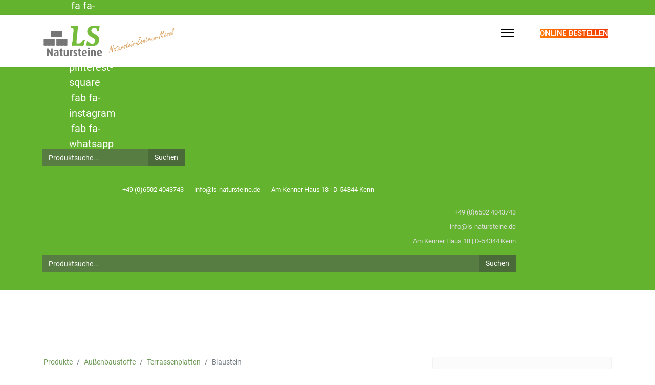

--- FILE ---
content_type: text/html; charset=utf-8
request_url: https://ls-natursteine.de/produkte/baustoffe/terrassenplatten/blaustein
body_size: 27111
content:

<!doctype html>
<html lang="de-de" dir="ltr">
	<head>
		
		<meta name="viewport" content="width=device-width, initial-scale=1, shrink-to-fit=no">
		<meta charset="utf-8">
	<meta name="description" content="Wir sind die Fachleute für Natursteine, Schiefer, Basalt, Granit, Brunnen">
	<meta name="generator" content="Helix Ultimate - The Most Popular Joomla! Template Framework.">
	<title>Blaustein</title>
	<link href="/produkte/baustoffe/terrassenplatten/blaustein?format=feed&amp;type=rss" rel="alternate" type="application/rss+xml" title="Blaustein">
	<link href="/produkte/baustoffe/terrassenplatten/blaustein?format=feed&amp;type=atom" rel="alternate" type="application/atom+xml" title="Blaustein">
	<link href="/images/faviconls.png" rel="icon" type="image/vnd.microsoft.icon">
	<link href="https://ls-natursteine.de/component/search/?layout=blog&amp;id=32&amp;Itemid=208&amp;format=opensearch" rel="search" title="Suchen  LS Natursteine" type="application/opensearchdescription+xml">
<link rel="stylesheet" href="/media/com_jchoptimize/cache/css/032b41e3f810468d118f658b3f1d2b49182f0ce991ccb351400ed5b32f55a73c.css">
	<link href="/media/plg_system_jcepro/site/css/content.min.css?86aa0286b6232c4a5b58f892ce080277" rel="stylesheet">
	<link href="/media/plg_system_jcemediabox/css/jcemediabox.min.css?2c837ab2c7cadbdc35b5bd7115e9eff1" rel="stylesheet">
	<link rel="stylesheet" href="/media/com_jchoptimize/cache/css/032b41e3f810468d118f658b3f1d2b491fdb8e98304fcf75673008f2f3afb20f.css">
	<link href="/plugins/system/helixultimate/assets/css/system-j4.min.css" rel="stylesheet">
	<link rel="stylesheet" href="/media/com_jchoptimize/cache/css/032b41e3f810468d118f658b3f1d2b49d1d7a218cdf08a7afc3cc46eb6e87b06.css">
	<link rel="stylesheet" href="/media/com_jchoptimize/cache/css/032b41e3f810468d118f658b3f1d2b49a7b4142ae55fab901874e096dccbca63.css">
	<link rel="stylesheet" href="/media/com_jchoptimize/cache/css/032b41e3f810468d118f658b3f1d2b493f3a11191e07c42b9da081f89401832d.css">
	<link href="/components/com_sppagebuilder/assets/css/font-awesome-6.min.css?a436bee1e5ae414f98db7ca13adfd7c0" rel="stylesheet">
	<link href="/components/com_sppagebuilder/assets/css/font-awesome-v4-shims.css?a436bee1e5ae414f98db7ca13adfd7c0" rel="stylesheet">
	<link href="/components/com_sppagebuilder/assets/css/animate.min.css?a436bee1e5ae414f98db7ca13adfd7c0" rel="stylesheet">
	<link href="/components/com_sppagebuilder/assets/css/sppagebuilder.css?a436bee1e5ae414f98db7ca13adfd7c0" rel="stylesheet">
	<link href="https://ls-natursteine.de/media/com_acym/css/module.min.css?v=960" rel="stylesheet">
	<link href="/components/com_sppagebuilder/assets/css/leaflet.css" rel="stylesheet">
	<link href="https://ls-natursteine.de//modules/mod_myshortlist/assets/style.min.css" rel="stylesheet">
	<link href="/plugins/system/cookiespolicynotificationbar/assets/css/cpnb-style.min.css" rel="stylesheet" media="all">
	<link href="/plugins/system/cookiespolicynotificationbar/assets/css/balloon.min.css" rel="stylesheet" media="all">
	<style>.sp-megamenu-parent > li > a {
  font-size: 15px;
  text-transform: uppercase;
}
.sp-megamenu-parent {
  padding: 0;
  margin: -25px -25px 0px 0px;
}
.burger-icon {
  margin-top: 16px;
}
.sp-megamenu-parent > li > a, .sp-megamenu-parent > li > span {
  padding: 0 10px;
}
#sp-header {
	position: absolute;
	top: 30px;
}
#sp-header.header-sticky {
	top: 0px;
}
.offcanvas-menu.border-menu {
  background: #e8e8e8;
}
/*FAQ Akkordeon*/
.sppb-panel-title {
  font-size: 24px;
  color: #6f9a58;
}
.sp-megamenu-parent .sp-dropdown li.sp-menu-item > a {
    font-family: 'Palanquin Dark', sans-serif;
    font-size: 18px !important;
    font-weight: 200 !important;
}

#sp-bottom .sp-module {
    margin-bottom: 0px;
}

h4{
text-transform:uppercase;
}

#sp-main-body {
    padding: 50px 0px 50px 0px !important;
    margin: 80px 0px 0px 0px !important;
}

.article-introtext {
    font-size: 15px;
}

body, .sp-preloader {
    color: 
    #424242;
}

.article-list .article .article-header h1 a, .article-list .article .article-header h2 a {
    color: #424242;
}

.breadcrumb {
font-size: 0.85rem;
border: none;
padding:0px;
background:none;
}

.article-list .article .article-intro-image, .article-list .article .article-featured-video, .article-list .article .article-featured-audio, .article-list .article .article-feature-gallery {
    margin: -20px -20px -20px -20px;
border:none;
}
.sp-megamenu-parent .sp-dropdown .sp-dropdown-inner {
    background: #dfdfdf;
}
.article-list .article {
    overflow: auto;
}

.article-list .article .article-intro-image img, .article-list .article .article-featured-video img, .article-list .article .article-featured-audio img, .article-list .article .article-feature-gallery img {
    width: 225px;
    margin-right: 40px;
margin-bottom:40px;
}

.article-list .article .readmore a {
color: #ffffff;
font-weight: 500;
background:#6c9956;
padding: 5px 15px 5px 15px;
}

.article-list .article .readmore a:hover {
color:#ffffff;
background:#547e3f;
}

.category-name {
background: #ececec;
padding: 5px;
}

.gren {
background-color:#709a59;
color: white;
}
.gren:hover {
background-color:#3a3a3a;
color: white;
}

.category-desc  h1 {
    font-size: 45px;
    padding-bottom: 10px !important;
    color: #709a59;
}

.article-details .article-full-image img {
    display: block;
    width: 350px;
}

#sp-left .sp-module .sp-module-title, #sp-right .sp-module .sp-module-title {
    margin: 0 0 0px;
}

  #sp-left .sp-module:first-child, #sp-right .sp-module:first-child {
    background: #fbfbfb;
}

.article-header > h1 {
    font-size: 45px !important;
    padding-bottom: 10px !important;
    color: #709a59;
}

.category-desc > h2{
 font-size: 45px !important;
    padding-bottom: 10px !important;
    color: #709a59;
}

.article-list .article {
  border: 1px solid #e6e6e6; 
}


.bfQuickMode .bfbs3-form-inline .bfbs3-form-control, .bfQuickMode .form-inline .form-control {
    width: 100% !important;
}

.bfQuickMode .bfbs3-radio-inline.bfbs3-inline, .bfQuickMode .bfbs3-checkbox-inline.bfbs3-inline, .bfQuickMode .bfbs3-radio-inline.inline, .bfQuickMode .checkbox-inline.bfbs3-inline {
    font-weight: 400 !important;
    font-size: 14px !important;
}

.bfQuickMode .bfbs3-form-group .bfbs3-control-label, .bfQuickMode .form-group .control-label {
    width: 100% !important;
}

.bfQuickMode .bfbs3-nonform-control, .bfQuickMode .nonform-control {
    width: 100% !important;
}
#sp-left .sp-module, #sp-right .sp-module {
    margin-top: 20px;
background:#fbfbfb;
}

.btn{
border-radius:0px;
}
#myshortlist_div_119 > p {
    text-align: left !important;
}

.sp-module.anfragelist {
border: 10px #6e9a56 solid !important;
background-color: #484848 !important;
color: white !important;
}

.bfbs3-btn-primary {
    background-image: none !important;
border-color: #729856 !important;
background-color:#729856 !important;
}

.bfbs3-btn-primary:hover {
    background-image: none !important;
border-color:#534d5b  !important;
background-color:#534d5b  !important;
}

@media only screen and (max-width: 600px) {
    #sp-header {
    top: auto; }
.article-header > h1 {
    font-size: 30px !important;}
.category-desc h1 {
    font-size: 30px;}
.article-intro-image.float-left {
    float: none !important;}
.article-intro-image > a > img {
    width: 100% !important;
}
  #column-wrap-id-1694501460710 {
padding: 0 !important;
  }
}

.page-item.active .page-link {
    background-color: #6e9a56 ;
    border-color: #6e9a56;
}

.form-control {
    color: #fff ;
    background-color: #587d43;
    border: none !important;
border-radius:0rem;
}

.btn {
    font-size: 0.90rem;
    line-height: 1.3;
}

.btn-primary, .sppb-btn-primary {
    border-color: #4b6a39;
    background-color: #4b6a39;
}

.sp-megamenu-parent .sp-mega-group > li > a {
    color: white;
}

.sp-megamenu-parent .sp-mega-group > li > a:hover {
    color: #534d5b;
}


.sp-megamenu-parent .sp-mega-group > li > a {
    font-size: 18px;
    background: #6f9a57;
    padding-left: 10px;
}
#mod-search-searchword122.form-control:focus { color: #fff;    background-color: #587d43;}
#mod-search-searchword122.form-control::placeholder { color: #fff;}
#mod-search-searchword122.form-control:-ms-input-placeholder { color: #fff;}
#mod-search-searchword122.form-control::-ms-input-placeholder { color: #fff;}

.form-control {
    font-size: 14px;
}
.result-image img {width: 300px;}
.result-text {display: none;}
.result-created {display: none;}

#bfSubmitButton{
  background-image: none;
  border-color: #729856 ;
  background-color: #729856;
  color:#fff;
  border: 1px solid transparent;
  border-radius: 4px;
  padding: 6px 12px;
  font-weight: 400;
}

#bfSubmitButton:hover {border-color: #534d5b;background-color: #534d5b;}

.bfCaptcha a.ff_elem{
 display: inline-block;
  background-color: #eee;
  border: 1px solid #729856;
  border-radius: 4px;
  padding: 8px 12px;
  vertical-align: middle;
}
#bfCaptchaEntry {display: inline-block; margin: 0;}
#ff_capimgValue {margin-bottom: -15px;}
.breadcrumb .fa-map-marker-alt::before {display: none;}
#searchForm .me-2 {white-space: nowrap;}
.searchintro .badge.badge-info {color:#333; font-size:1.1rem;}

/*neuer Code 12.09.2023*/

@media screen and (max-width: 1280px) {
#offcanvas-toggler {
display: block !important;
 } 
.sp-megamenu-parent {
 display: none !important;
 }
}


#sp-header.header-sticky ~ section#sp-main-body { padding-top: 0px;}


#sp-header {  height: 100px;}
.myshortlist.button .fa-times:before {display: none;}
#sppb-addon-1576661064961 .sppb-icons-group-list li {
  margin: 0 4px  !important;
}
@media screen and (min-width:1280px) {.container {max-width: 1140px;} .sppb-row-container { max-width: 1140px;}}
@media screen and (max-width: 1280px) {#sp-logo {margin-top: 20px;}}

@media screen and (max-width:1280px) and (min-width:992px){
.logo-image 
{height: 60px !important; margin-top:-40px;}
.offcanvas-menu .logo-image {  margin-top: 0px;  }
}

@media screen and (max-width:420px) {
.logo-image {
  padding:10px !important;
}
}</style>
	<style>.logo-image {height:80px;}.logo-image-phone {height:80px;}</style>
	<style>@media(max-width: 992px) {.logo-image {height: 60px;}.logo-image-phone {height: 60px;}}</style>
	<style>@media(max-width: 576px) {.logo-image {height: 60px;}.logo-image-phone {height: 60px;}}</style>
	<style>#sp-top{ background-color:#64B32E;color:#FFFFFF;padding:0px 4px 5px 0px; }</style>
	<style>#sp-top a{color:#FFFFFF;}</style>
	<style>#sp-top a:hover{color:#E1F5D7;}</style>
	<style>#sp-main-body{ padding:0px 0px 0px 0px;margin:0px 0px 0px 0px; }</style>
	<style>#sp-bottom{ padding:0px 0px 0px 0px;margin:0px 0px 0px 0px; }</style>
	<style>#sp-footer{ background-image:url("/images/2019/12/17/bg_texture.jpg");background-repeat:no-repeat;background-size:cover;background-attachment:scroll;background-position:50% 50%;background-color:#4b494f; }</style>
	<style>@media(min-width: 1400px) {.sppb-row-container { max-width: 1320px; }}</style>
	<style>:root {--sppb-topbar-bg-color: #64b32e;--sppb-topbar-text-color: #ffffff;--sppb-header-bg-color: #ffffff;--sppb-logo-text-color: #64b32e;--sppb-menu-text-color: #534d5b;--sppb-menu-text-hover-color: #64b32e;--sppb-menu-text-active-color: #64b32e;--sppb-menu-dropdown-bg-color: #ffffff;--sppb-menu-dropdown-text-color: #252525;--sppb-menu-dropdown-text-hover-color: #64b32e;--sppb-menu-dropdown-text-active-color: #64b32e;--sppb-offcanvas-menu-icon-color: #000000;--sppb-offcanvas-menu-bg-color: #ffffff;--sppb-offcanvas-menu-items-and-items-color: #252525;--sppb-offcanvas-menu-active-menu-item-color: #64b32e;--sppb-text-color: #424242;--sppb-bg-color: #ffffff;--sppb-link-color: #709a59;--sppb-link-hover-color: #4b6e3c;--sppb-footer-bg-color: #4b494f;--sppb-footer-text-color: #ededed;--sppb-footer-link-color: #709a59;--sppb-footer-link-hover-color: #ffffff}</style>
	<style>

/* BEGIN: Cookies Policy Notification Bar - J! system plugin (Powered by: Web357.com) */
.cpnb-outer { border-color: rgba(55, 55, 55, 1); }
.cpnb-outer.cpnb-div-position-top { border-bottom-width: 1px; }
.cpnb-outer.cpnb-div-position-bottom { border-top-width: 1px; }
.cpnb-outer.cpnb-div-position-top-left, .cpnb-outer.cpnb-div-position-top-right, .cpnb-outer.cpnb-div-position-bottom-left, .cpnb-outer.cpnb-div-position-bottom-right { border-width: 1px; }
.cpnb-message { color: #f1f1f3; }
.cpnb-message a { color: #ffffff }
.cpnb-button, .cpnb-button-ok, .cpnb-m-enableAllButton { -webkit-border-radius: 4px; -moz-border-radius: 4px; border-radius: 4px; font-size: 13px; color: #ffffff; background-color: rgba(111, 154, 87, 1); }
.cpnb-button:hover, .cpnb-button:focus, .cpnb-button-ok:hover, .cpnb-button-ok:focus, .cpnb-m-enableAllButton:hover, .cpnb-m-enableAllButton:focus { color: #ffffff; background-color: rgba(70, 112, 47, 1); }
.cpnb-button-decline, .cpnb-button-delete, .cpnb-button-decline-modal, .cpnb-m-DeclineAllButton { color: #ffffff; background-color: rgba(0, 0, 0, 1); }
.cpnb-button-decline:hover, .cpnb-button-decline:focus, .cpnb-button-delete:hover, .cpnb-button-delete:focus, .cpnb-button-decline-modal:hover, .cpnb-button-decline-modal:focus, .cpnb-m-DeclineAllButton:hover, .cpnb-m-DeclineAllButton:focus { color: #ffffff; background-color: rgba(0, 0, 0, 1); }
.cpnb-button-cancel, .cpnb-button-reload, .cpnb-button-cancel-modal { color: #ffffff; background-color: rgba(0, 0, 0, 1); }
.cpnb-button-cancel:hover, .cpnb-button-cancel:focus, .cpnb-button-reload:hover, .cpnb-button-reload:focus, .cpnb-button-cancel-modal:hover, .cpnb-button-cancel-modal:focus { color: #ffffff; background-color: rgba(0, 0, 0, 1); }
.cpnb-button-settings, .cpnb-button-settings-modal { color: #ffffff; background-color: rgba(0, 0, 0, 1); }
.cpnb-button-settings:hover, .cpnb-button-settings:focus, .cpnb-button-settings-modal:hover, .cpnb-button-settings-modal:focus { color: #ffffff; background-color: rgba(0, 0, 0, 1); }
.cpnb-button-more-default, .cpnb-button-more-modal { color: #ffffff; background-color: rgba(0, 0, 0, 1); }
.cpnb-button-more-default:hover, .cpnb-button-more-modal:hover, .cpnb-button-more-default:focus, .cpnb-button-more-modal:focus { color: #ffffff; background-color: rgba(0, 0, 0, 1); }
.cpnb-m-SaveChangesButton { color: #ffffff; background-color: rgba(133, 199, 136, 1); }
.cpnb-m-SaveChangesButton:hover, .cpnb-m-SaveChangesButton:focus { color: #ffffff; background-color: rgba(96, 153, 100, 1); }
@media only screen and (max-width: 600px) {
.cpnb-left-menu-toggle::after, .cpnb-left-menu-toggle-button {
content: "Categories";
}
}
/* END: Cookies Policy Notification Bar - J! system plugin (Powered by: Web357.com) */
</style>

	
	<script type="application/json" class="joomla-script-options new">{"data":{"breakpoints":{"tablet":991,"mobile":480},"header":{"stickyOffset":"100"}},"joomla.jtext":{"PLEASE_WRITE_A_UNIQUE_NAME_FOR_YOUR_LIST":"Please write a unique name for your list. There are other lists with this name.","COLONS_NOT_ALLOWED":"Colons are not allowed in list names","MSL_FIELD_IS_REQUIRED":"Field '%s' is required.","PLEASE_FILL_IN_ALL_REQUIRED_INFORMATION":"Please fill-in all required information","ARE_YOU_SURE_CLEAR_ALL_FAVS":"Are you sure you want to clear this list?","EXPAND_LIST_INTERFACE":"+","COLLAPSE_LIST_INTERFACE":"-","PLEASE_WRITE_A_NAME_FOR_YOUR_LIST":"Please write a name for your list!","ERROR":"Fehler","MESSAGE":"Nachricht","NOTICE":"Hinweis","WARNING":"Warnung","JCLOSE":"Schlie\u00dfen","JOK":"OK","JOPEN":"\u00d6ffnen"},"myshortlist":{"msl_list_names":{"module119":[{"id":"69736c034b4ec","list_name":"Favorites","cookie_prefix":"","user_can_delete":true}]},"msl_list_states":[]},"system.paths":{"root":"","rootFull":"https:\/\/ls-natursteine.de\/","base":"","baseFull":"https:\/\/ls-natursteine.de\/"},"csrf.token":"d864eb600e86253fce01bfc9c63b4d35"}</script>
	
	
	
	
	
	
	
	
	
	
	
	
	
	
	
	
	
	
	
	
	
	
	
	
	
	
	
	
	
	
	
	
	
	
	
	
			
<!-- BEGIN: Google Analytics -->



<!-- END: Google Analytics -->
	<script src="/media/com_jchoptimize/cache/js/c8c8ceb678134964647326de64e600ab334f7cc453932f78d1371b4b404944af.js"></script>
	<script src="/media/legacy/js/jquery-noconflict.min.js?647005fc12b79b3ca2bb30c059899d5994e3e34d" data-jch="js0"></script>
<script src="/media/com_jchoptimize/cache/js/c8c8ceb678134964647326de64e600ab41c327c37c48799a6938ecf7bb1d325f.js"></script>
	<script src="/media/plg_system_jcemediabox/js/jcemediabox.min.js?2c837ab2c7cadbdc35b5bd7115e9eff1" data-jch="js1"></script>
<script src="/media/com_jchoptimize/cache/js/c8c8ceb678134964647326de64e600abce15b2e1879b1c972b66bb6c5ace537b.js"></script>
	<script src="/components/com_sppagebuilder/assets/js/jquery.parallax.js?a436bee1e5ae414f98db7ca13adfd7c0" data-jch="js2"></script>
<script src="/components/com_sppagebuilder/assets/js/addons/text_block.js"></script>
<script src="https://ls-natursteine.de/media/com_acym/js/module.min.js?v=960"></script>
<script src="/components/com_sppagebuilder/assets/js/leaflet.js"></script>
<script src="/components/com_sppagebuilder/assets/js/leaflet.provider.js"></script>
<script src="https://ls-natursteine.de//modules/mod_myshortlist/assets/script.min.js"></script>
<script src="/plugins/system/cookiespolicynotificationbar/assets/js/cookies-policy-notification-bar.min.js"></script>
<script>jQuery(document).ready(function(){WfMediabox.init({"base":"\/","theme":"shadow","width":"","height":"","lightbox":0,"shadowbox":0,"icons":1,"overlay":1,"overlay_opacity":0.8000000000000000444089209850062616169452667236328125,"overlay_color":"#000000","transition_speed":100,"close":2,"labels":{"close":"PLG_SYSTEM_JCEMEDIABOX_LABEL_CLOSE","next":"PLG_SYSTEM_JCEMEDIABOX_LABEL_NEXT","previous":"PLG_SYSTEM_JCEMEDIABOX_LABEL_PREVIOUS","cancel":"PLG_SYSTEM_JCEMEDIABOX_LABEL_CANCEL","numbers":"PLG_SYSTEM_JCEMEDIABOX_LABEL_NUMBERS","numbers_count":"PLG_SYSTEM_JCEMEDIABOX_LABEL_NUMBERS_COUNT","download":"PLG_SYSTEM_JCEMEDIABOX_LABEL_DOWNLOAD"},"swipe":true,"expand_on_click":true});});</script>
<script>template="shaper_helixultimate";</script>
<script>
				document.addEventListener("DOMContentLoaded", () =>{
					window.htmlAddContent = window?.htmlAddContent || "";
					if (window.htmlAddContent) {
        				document.body.insertAdjacentHTML("beforeend", window.htmlAddContent);
					}
				});
			</script>
<script>
        if(typeof acymModule === 'undefined'){
            var acymModule = [];
			acymModule['emailRegex'] = /^[a-z0-9!#$%&\'*+\/=?^_`{|}~-]+(?:\.[a-z0-9!#$%&\'*+\/=?^_`{|}~-]+)*\@([a-z0-9-]+\.)+[a-z0-9]{2,20}$/i;
			acymModule['NAMECAPTION'] = 'Name';
			acymModule['NAME_MISSING'] = 'Bitte geben Sie Ihren Namen ein';
			acymModule['EMAILCAPTION'] = 'E-Mail';
			acymModule['VALID_EMAIL'] = 'Bitte geben Sie eine gültige E-Mail Adresse ein';
			acymModule['VALID_EMAIL_CONFIRMATION'] = 'E-Mail-Feld und E-Mail-Bestätigungsfeld müssen identisch sein';
			acymModule['CAPTCHA_MISSING'] = 'Das Captcha ist ungültig, bitte versuchen Sie es erneut';
			acymModule['NO_LIST_SELECTED'] = 'Bitte wählen Sie die Listen aus, die Sie abonnieren möchten';
			acymModule['NO_LIST_SELECTED_UNSUB'] = 'Bitte wählen Sie die Listen, von denen Sie sich abmelden möchten';
            acymModule['ACCEPT_TERMS'] = 'Bitte beachten Sie die Allgemeinen Geschäftsbedingungen / Datenschutzerklärung';
        }
		</script>
<script>window.addEventListener("DOMContentLoaded", (event) => {
acymModule["excludeValuesformAcym80471"] = [];
acymModule["excludeValuesformAcym80471"]["1"] = "Name";
acymModule["excludeValuesformAcym80471"]["2"] = "E-Mail";  });</script>
<script> </script>
<script>

// BEGIN: Cookies Policy Notification Bar - J! system plugin (Powered by: Web357.com)
var cpnb_config = {"w357_joomla_caching":0,"w357_position":"bottom","w357_show_close_x_icon":"1","w357_hide_after_time":"display_always","w357_duration":"60","w357_animate_duration":"1000","w357_limit":"0","w357_message":"Um die optimale Nutzung unserer Website zu ermöglichen, verwenden wir Cookies. Um nicht gegen geltende Gesetze zu verstoßen, benötigen wir dazu Ihr ausdrückliches Einverständnis.","w357_display_ok_btn":"1","w357_buttonText":"Ja, ich gebe mein Einverständnis!","w357_display_decline_btn":"1","w357_buttonDeclineText":"Ablehnen","w357_display_cancel_btn":"0","w357_buttonCancelText":"Schließen","w357_display_settings_btn":"1","w357_buttonSettingsText":"Einstellungen","w357_buttonMoreText":"Weitere Informationen","w357_buttonMoreLink":"\/datenschutz","w357_display_more_info_btn":"1","w357_fontColor":"#f1f1f3","w357_linkColor":"#ffffff","w357_fontSize":"13px","w357_backgroundColor":"rgba(45, 45, 45, 1)","w357_borderWidth":"1","w357_body_cover":"1","w357_overlay_state":"0","w357_overlay_color":"rgba(10, 10, 10, 0.3)","w357_height":"auto","w357_cookie_name":"cookiesDirective","w357_link_target":"_self","w357_popup_width":"800","w357_popup_height":"600","w357_customText":"\u003Ch1\u003EVereinbarung zur Verwendung von Cookies\u003C\/h1\u003E\r\n\u003Chr \/\u003E\r\n\u003Ch3\u003EAllgemeine Verwendung\u003C\/h3\u003E\r\n\u003Cp\u003EWir verwenden Cookies, Tracking Pixels und ähnliche Technologien auf unserer Website. Cookies sind kleine Dateien, die von uns erstellt und auf Ihrem Gerät gespeichert werden. Unsere Website verwendet Cookies, die von uns oder von Dritten zu verschiedenen Zwecken im Rahmen der Verwendung und Funktionalität einschließlich der Personalisierung unserer Website abgelegt werden. Es ist möglich, dass Cookies verwendet werden, um zu nachzuvollziehen, wie Sie die Website verwenden und so zielgerichtete Werbung anzuzeigen.\u003C\/p\u003E\r\n\u003Ch3\u003EDritt-Anbieter\u003C\/h3\u003E\r\n\u003Cp\u003EUnsere Website nutzt verschiedene Dienste von Dritt-Anbietern. Wenn Sie auf unserer Website sind, können diese Dienste anonyme Cookies im Browser des Benutzers ablegen und diese Cookies mit in der Cookie-Datei des Besuchers speichern. Im folgenden eine Liste einiger derartiger Dienste: Google, Facebook, Twitter, Adroll, MailChimp, Sucuri, Intercom und andere soziale Netzwerke, Anzeigen-Agenturen, Sicherheits-Software wie z.B. Firewalls, Datenanalyse-Unternehmen und Anbieter von Internetzugängen. Diese Dienste sammeln möglicherweise auch anonyme Identifizierungsmerkmale wie die IP-Adresse, den HTTP-Referrer, die eindeutige Geräte-Kennung und andere nicht-persönliche Informationen zur Identifizierung sowie Server Logfiles.\u003C\/p\u003E\r\n\u003Chr \/\u003E","w357_more_info_btn_type":"menu_item","w357_blockCookies":"1","w357_autoAcceptAfterScrolling":"1","w357_numOfScrolledPixelsBeforeAutoAccept":"300","w357_reloadPageAfterAccept":"1","w357_enableConfirmationAlerts":"0","w357_enableConfirmationAlertsForAcceptBtn":0,"w357_enableConfirmationAlertsForDeclineBtn":0,"w357_enableConfirmationAlertsForDeleteBtn":0,"w357_confirm_allow_msg":"Hiermit erlauben Sie, dass diese Website in diesem Browser Cookies setzen und verwenden darf. Sind Sie sicher, dass Sie diese Funktion aktivieren und erlauben möchten?","w357_confirm_delete_msg":"Hiermit löschen Sie die von dieser Website in diesem Browser gesetzen Cookies. Sind Sie sicher, dass Sie alle Cookies dieser Website deaktivieren und löschen möchten?","w357_show_in_iframes":"1","w357_shortcode_is_enabled_on_this_page":0,"w357_base_url":"https:\/\/ls-natursteine.de\/","w357_base_ajax_url":"https:\/\/ls-natursteine.de\/","w357_current_url":"https:\/\/ls-natursteine.de\/produkte\/baustoffe\/terrassenplatten\/blaustein","w357_always_display":"0","w357_show_notification_bar":true,"w357_expiration_cookieSettings":"365","w357_expiration_cookieAccept":"90","w357_expiration_cookieDecline":"60","w357_expiration_cookieCancel":"3","w357_accept_button_class_notification_bar":"cpnb-accept-btn","w357_decline_button_class_notification_bar":"cpnb-decline-btn","w357_cancel_button_class_notification_bar":"cpnb-cancel-btn","w357_settings_button_class_notification_bar":"cpnb-settings-btn","w357_moreinfo_button_class_notification_bar":"cpnb-moreinfo-btn","w357_accept_button_class_notification_bar_modal_window":"cpnb-accept-btn-m","w357_decline_button_class_notification_bar_modal_window":"cpnb-decline-btn-m","w357_save_button_class_notification_bar_modal_window":"cpnb-save-btn-m","w357_buttons_ordering":"[\u0022ok\u0022,\u0022decline\u0022,\u0022cancel\u0022,\u0022settings\u0022,\u0022moreinfo\u0022]"};
// END: Cookies Policy Notification Bar - J! system plugin (Powered by: Web357.com)
</script>
<script>

// BEGIN: Cookies Policy Notification Bar - J! system plugin (Powered by: Web357.com)
var cpnb_cookiesCategories = {"cookie_categories_group0":{"cookie_category_id":"required-cookies","cookie_category_name":"Erforderliche Cookies","cookie_category_description":"Die erforderlichen Cookies beziehen sich auf die Funktionalität unserer Webseite und ermöglichen es uns, den Service, den wir Ihnen über unsere Seite anbieten, zu verbessern. Zum Beispiel beim Kontaktformular oder den Veranstaltungen: Bei einem Fehler müssen Sie Informationen nicht wieder erneut eingeben.","cookie_category_checked_by_default":"2","cookie_category_status":"1"},"cookie_categories_group1":{"cookie_category_id":"analytical-cookies","cookie_category_name":"Analyse Cookies","cookie_category_description":"Analytische Cookies ermöglichen es uns, die Anzahl der Besucher unserer Website zu zählen und zu sehen, wie sich die Besucher auf der Website bewegen, wenn sie diese nutzen. Darüberhinaus sehen wir für welche Inhalte die Besucher sich interessieren. So können wir feststellen, wie häufig bestimmte Seiten besucht werden und die beliebtesten Bereiche unserer Website ermitteln. Dies hilft uns, den Service, den wir Ihnen anbieten, zu verbessern, indem wir sicherstellen, dass unsere Nutzer die Informationen finden, die sie auch suchen.","cookie_category_checked_by_default":"1","cookie_category_status":"1"},"cookie_categories_group2":{"cookie_category_id":"social-media-cookies","cookie_category_name":"Social Media Buttons","cookie_category_description":"Die Inhalte auf unseren Seiten können datenschutzkonform in sozialen Netzwerken wie Facebook, Xing, LinkedIn oder über WhatApp (mobil) geteilt werden. Diese Seite nutzt dafür das \u003Ca href=\u0022https:\/\/www.e-recht24.de\/erecht24-safe-sharing.html#datenschutz\u0022 target=\u0022_blank\u0022\u003EeRecht24 Safe Sharing Tool\u003C\/a\u003E. Dieses Tool stellt den direkten Kontakt zwischen den Netzwerken und Nutzern erst dann her, wenn der Nutzer aktiv auf einen dieser Button klickt.\r\n\r\nEine automatische Übertragung von Nutzerdaten an die Betreiber dieser Plattformen erfolgt durch dieses Tool nicht. Ist der Nutzer bei einem der sozialen Netzwerke angemeldet, erscheint bei der Nutzung der Social Media-Buttons ein Fenster, in dem der Nutzer den Text vor dem Absenden bestätigen kann.\r\n\r\nSie können die Inhalte dieser Seite dann datenschutzkonform in den Netzwerken teilen, ohne dass komplette Surf-Profile durch die Betreiber der Netzwerke erstellt werden.","cookie_category_checked_by_default":"1","cookie_category_status":"0"},"cookie_categories_group3":{"cookie_category_id":"targeted-advertising-cookies","cookie_category_name":"Targeted Advertising Cookies","cookie_category_description":"Advertising and targeting cookies are used to deliver advertisements more relevant to you, but can also limit the number of times you see an advertisement and be used to chart the effectiveness of an ad campaign by tracking users’ clicks. They can also provide security in transactions. They are usually placed by third-party advertising networks with a website operator’s permission but can be placed by the operator themselves. They can remember that you have visited a website, and this information can be shared with other organizations, including other advertisers. They cannot determine who you are though, as the data collected is never linked to your profile. ","cookie_category_checked_by_default":"1","cookie_category_status":"0"}};
// END: Cookies Policy Notification Bar - J! system plugin (Powered by: Web357.com)
</script>
<script>

// BEGIN: Cookies Policy Notification Bar - J! system plugin (Powered by: Web357.com)
var cpnb_manager = {"w357_m_modalState":"1","w357_m_floatButtonState":"1","w357_m_floatButtonPosition":"bottom_left","w357_m_HashLink":"cookies","w357_m_modal_menuItemSelectedBgColor":"rgba(200, 200, 200, 1)","w357_m_saveChangesButtonColorAfterChange":"rgba(13, 92, 45, 1)","w357_m_floatButtonIconSrc":"https:\/\/ls-natursteine.de\/plugins\/system\/cookiespolicynotificationbar\/assets\/icons\/cpnb-cookies-manager-icon-1-64x64.png","w357_m_FloatButtonIconType":"image","w357_m_FloatButtonIconFontAwesomeName":"fas fa-cookie-bite","w357_m_FloatButtonIconFontAwesomeSize":"fa-lg","w357_m_FloatButtonIconFontAwesomeColor":"rgba(61, 47, 44, 0.84)","w357_m_FloatButtonIconUikitName":"cog","w357_m_FloatButtonIconUikitSize":"1","w357_m_FloatButtonIconUikitColor":"rgba(61, 47, 44, 0.84)","w357_m_floatButtonText":"Cookie Manager","w357_m_modalHeadingText":"Erweiterte Cookie Einstellungen","w357_m_checkboxText":"Aktiviert","w357_m_lockedText":"(Gesperrt)","w357_m_EnableAllButtonText":"Alle Cookies zulassen","w357_m_DeclineAllButtonText":"Alle Cookies ablehnen","w357_m_SaveChangesButtonText":"Einstellungen speichern","w357_m_confirmationAlertRequiredCookies":"Diese Cookies sind für diese Website unbedingt erforderlich. Sie können diese Kategorie von Cookies nicht deaktivieren. Vielen Dank für dein Verständnis!"};
// END: Cookies Policy Notification Bar - J! system plugin (Powered by: Web357.com)
</script>
<script>
  window.dataLayer = window.dataLayer || [];
  function gtag(){dataLayer.push(arguments);}
  gtag('js', new Date());

  gtag('config', 'G-X42V0BPF84', { 'anonymize_ip': true });
</script>
	<script src="/media/vendor/bootstrap/js/bootstrap-es5.min.js?5.3.2" nomodule defer></script>
	<script src="/media/system/js/showon-es5.min.js?0e293ba9dec283752e25f4e1d5eb0a6f8c07d3be" defer nomodule></script>
	<script src="/media/system/js/messages-es5.min.js?c29829fd2432533d05b15b771f86c6637708bd9d" nomodule defer></script>
	<script src="/media/vendor/bootstrap/js/alert.min.js?5.3.2" type="module"></script>
	<script src="/media/vendor/bootstrap/js/button.min.js?5.3.2" type="module"></script>
	<script src="/media/vendor/bootstrap/js/carousel.min.js?5.3.2" type="module"></script>
	<script src="/media/vendor/bootstrap/js/collapse.min.js?5.3.2" type="module"></script>
	<script src="/media/vendor/bootstrap/js/dropdown.min.js?5.3.2" type="module"></script>
	<script src="/media/vendor/bootstrap/js/modal.min.js?5.3.2" type="module"></script>
	<script src="/media/vendor/bootstrap/js/offcanvas.min.js?5.3.2" type="module"></script>
	<script src="/media/vendor/bootstrap/js/popover.min.js?5.3.2" type="module"></script>
	<script src="/media/vendor/bootstrap/js/scrollspy.min.js?5.3.2" type="module"></script>
	<script src="/media/vendor/bootstrap/js/tab.min.js?5.3.2" type="module"></script>
	<script src="/media/vendor/bootstrap/js/toast.min.js?5.3.2" type="module"></script>
	<script src="/media/system/js/showon.min.js?f79c256660e2c0ca2179cf7f3168ea8143e1af82" type="module"></script>
	<script src="/media/system/js/messages.min.js?7f7aa28ac8e8d42145850e8b45b3bc82ff9a6411" type="module"></script>
	<script src="/components/com_sppagebuilder/assets/js/sppagebuilder.js?a436bee1e5ae414f98db7ca13adfd7c0" defer></script>
	<script async src="https://www.googletagmanager.com/gtag/js?id=G-X42V0BPF84"></script>
</head>
	<body class="site helix-ultimate hu com_content com-content view-category layout-blog task-none itemid-208 de-de ltr sticky-header layout-fluid offcanvas-init offcanvs-position-right">

		
		
		<div class="body-wrapper">
			<div class="body-innerwrapper">
								
<section id="sp-top" >

						<div class="container">
				<div class="container-inner">
			
	
<div class="row">
	<div id="sp-top3" class="col-lg-12 "><div class="sp-column "><div class="sp-module "><div class="sp-module-content"><div class="mod-sppagebuilder  sp-page-builder" data-module_id="91">
	<div class="page-content">
		<section id="section-id-1576582612246" class="sppb-section sppb-hidden-sm sppb-hidden-xs" ><div class="sppb-row-container"><div class="sppb-row"><div class="sppb-col-md-2 sppb-col-sm-2  sppb-hidden-lg sppb-hidden-md " id="column-wrap-id-1576582612271"><div id="column-id-1576582612271" class="sppb-column " ><div class="sppb-column-addons"><div id="sppb-addon-wrapper-1576661064961" class="sppb-addon-wrapper  addon-root-icons-group"><div id="sppb-addon-1576661064961" class="clearfix  "     ><div class="sppb-addon sppb-addon-icons-group  icons-group-title-postion-top"><ul class="sppb-icons-group-list"><li id="icon-15766610649611" class=""><a href="https://www.facebook.com/LsNatursteine/" aria-label="" ><i class="fa fa-facebook-square " aria-hidden="true" title=""></i><span class="sppb-form-label-visually-hidden">fa fa-facebook-square</span></a></li><li id="icon-15766610649612" class=""><a href="https://www.pinterest.de/lsnatursteine/" aria-label="" ><i class="fa fa-pinterest-square " aria-hidden="true" title=""></i><span class="sppb-form-label-visually-hidden">fa fa-pinterest-square</span></a></li><li id="icon-15766610649613" class=""><a href="https://www.instagram.com/ls_natursteine/" aria-label="" ><i class="fab fa-instagram " aria-hidden="true" title=""></i><span class="sppb-form-label-visually-hidden">fab fa-instagram</span></a></li><li id="icon-15766610649614" class=""><a href="https://wa.me/4915115879313" aria-label="" ><i class="fab fa-whatsapp " aria-hidden="true" title=""></i><span class="sppb-form-label-visually-hidden">fab fa-whatsapp</span></a></li></ul></div><style type="text/css">#sppb-addon-1576661064961{
box-shadow: 0 0 0 0 #ffffff;
}#sppb-addon-1576661064961{
border-radius: 0px;
}
@media (max-width: 1199.98px) {#sppb-addon-1576661064961{}}
@media (max-width: 991.98px) {#sppb-addon-1576661064961{}}
@media (max-width: 767.98px) {#sppb-addon-1576661064961{}}
@media (max-width: 575.98px) {#sppb-addon-1576661064961{}}#sppb-addon-wrapper-1576661064961{
margin-top: 0px;
margin-right: 0px;
margin-bottom: 0px;
margin-left: 20px;
}
@media (max-width: 1199.98px) {#sppb-addon-wrapper-1576661064961{margin-top: 0px;
margin-right: 0px;
margin-bottom: 0px;
margin-left: 0px;}}
@media (max-width: 991.98px) {#sppb-addon-wrapper-1576661064961{margin-top: 0px;
margin-right: 0px;
margin-bottom: 0px;
margin-left: 0px;}}
@media (max-width: 767.98px) {#sppb-addon-wrapper-1576661064961{margin-top: 0px;
margin-right: 0px;
margin-bottom: 0px;
margin-left: 0px;}}
@media (max-width: 575.98px) {#sppb-addon-wrapper-1576661064961{margin-top: 0px;
margin-right: 0px;
margin-bottom: 0px;
margin-left: 0px;}}#sppb-addon-1576661064961 .sppb-addon-title{
}</style><style type="text/css">#sppb-addon-1576661064961 .sppb-icons-group-list li{
margin: 4px;
}
@media (max-width: 1199.98px) {#sppb-addon-1576661064961 .sppb-icons-group-list li{}}
@media (max-width: 991.98px) {#sppb-addon-1576661064961 .sppb-icons-group-list li{}}
@media (max-width: 767.98px) {#sppb-addon-1576661064961 .sppb-icons-group-list li{}}
@media (max-width: 575.98px) {#sppb-addon-1576661064961 .sppb-icons-group-list li{}}#sppb-addon-1576661064961 .sppb-icons-group-list{
margin: -4px;
}
@media (max-width: 1199.98px) {#sppb-addon-1576661064961 .sppb-icons-group-list{}}
@media (max-width: 991.98px) {#sppb-addon-1576661064961 .sppb-icons-group-list{}}
@media (max-width: 767.98px) {#sppb-addon-1576661064961 .sppb-icons-group-list{}}
@media (max-width: 575.98px) {#sppb-addon-1576661064961 .sppb-icons-group-list{}}#sppb-addon-1576661064961 .sppb-icons-group-list li#icon-15766610649611 a{
font-size: 20px;
}
@media (max-width: 1199.98px) {#sppb-addon-1576661064961 .sppb-icons-group-list li#icon-15766610649611 a{}}
@media (max-width: 991.98px) {#sppb-addon-1576661064961 .sppb-icons-group-list li#icon-15766610649611 a{}}
@media (max-width: 767.98px) {#sppb-addon-1576661064961 .sppb-icons-group-list li#icon-15766610649611 a{}}
@media (max-width: 575.98px) {#sppb-addon-1576661064961 .sppb-icons-group-list li#icon-15766610649611 a{}}#sppb-addon-1576661064961 .sppb-icons-group-list li#icon-15766610649611 a{
}
@media (max-width: 1199.98px) {#sppb-addon-1576661064961 .sppb-icons-group-list li#icon-15766610649611 a{}}
@media (max-width: 991.98px) {#sppb-addon-1576661064961 .sppb-icons-group-list li#icon-15766610649611 a{}}
@media (max-width: 767.98px) {#sppb-addon-1576661064961 .sppb-icons-group-list li#icon-15766610649611 a{}}
@media (max-width: 575.98px) {#sppb-addon-1576661064961 .sppb-icons-group-list li#icon-15766610649611 a{}}#sppb-addon-1576661064961 .sppb-icons-group-list li#icon-15766610649611 .sppb-icons-label-text{
}#sppb-addon-1576661064961 .sppb-icons-group-list li#icon-15766610649611{
display: inline-block;
font-size: 20px;
}
@media (max-width: 1199.98px) {#sppb-addon-1576661064961 .sppb-icons-group-list li#icon-15766610649611{}}
@media (max-width: 991.98px) {#sppb-addon-1576661064961 .sppb-icons-group-list li#icon-15766610649611{}}
@media (max-width: 767.98px) {#sppb-addon-1576661064961 .sppb-icons-group-list li#icon-15766610649611{}}
@media (max-width: 575.98px) {#sppb-addon-1576661064961 .sppb-icons-group-list li#icon-15766610649611{}}#sppb-addon-1576661064961 .sppb-icons-group-list li#icon-15766610649611 .sppb-icons-label-text{
font-size: 16px;
}
@media (max-width: 1199.98px) {#sppb-addon-1576661064961 .sppb-icons-group-list li#icon-15766610649611 .sppb-icons-label-text{}}
@media (max-width: 991.98px) {#sppb-addon-1576661064961 .sppb-icons-group-list li#icon-15766610649611 .sppb-icons-label-text{font-size: 16px;}}
@media (max-width: 767.98px) {#sppb-addon-1576661064961 .sppb-icons-group-list li#icon-15766610649611 .sppb-icons-label-text{}}
@media (max-width: 575.98px) {#sppb-addon-1576661064961 .sppb-icons-group-list li#icon-15766610649611 .sppb-icons-label-text{}}#sppb-addon-1576661064961 .sppb-icons-group-list li#icon-15766610649611 a:hover{
}#sppb-addon-1576661064961 .sppb-icons-group-list li#icon-15766610649611 a{
margin: 4px;
}
@media (max-width: 1199.98px) {#sppb-addon-1576661064961 .sppb-icons-group-list li#icon-15766610649611 a{}}
@media (max-width: 991.98px) {#sppb-addon-1576661064961 .sppb-icons-group-list li#icon-15766610649611 a{}}
@media (max-width: 767.98px) {#sppb-addon-1576661064961 .sppb-icons-group-list li#icon-15766610649611 a{}}
@media (max-width: 575.98px) {#sppb-addon-1576661064961 .sppb-icons-group-list li#icon-15766610649611 a{}}
#sppb-addon-1576661064961 .sppb-icons-group-list li{
margin: 4px;
}
@media (max-width: 1199.98px) {#sppb-addon-1576661064961 .sppb-icons-group-list li{}}
@media (max-width: 991.98px) {#sppb-addon-1576661064961 .sppb-icons-group-list li{}}
@media (max-width: 767.98px) {#sppb-addon-1576661064961 .sppb-icons-group-list li{}}
@media (max-width: 575.98px) {#sppb-addon-1576661064961 .sppb-icons-group-list li{}}#sppb-addon-1576661064961 .sppb-icons-group-list{
margin: -4px;
}
@media (max-width: 1199.98px) {#sppb-addon-1576661064961 .sppb-icons-group-list{}}
@media (max-width: 991.98px) {#sppb-addon-1576661064961 .sppb-icons-group-list{}}
@media (max-width: 767.98px) {#sppb-addon-1576661064961 .sppb-icons-group-list{}}
@media (max-width: 575.98px) {#sppb-addon-1576661064961 .sppb-icons-group-list{}}#sppb-addon-1576661064961 .sppb-icons-group-list li#icon-15766610649612 a{
font-size: 20px;
}
@media (max-width: 1199.98px) {#sppb-addon-1576661064961 .sppb-icons-group-list li#icon-15766610649612 a{}}
@media (max-width: 991.98px) {#sppb-addon-1576661064961 .sppb-icons-group-list li#icon-15766610649612 a{}}
@media (max-width: 767.98px) {#sppb-addon-1576661064961 .sppb-icons-group-list li#icon-15766610649612 a{}}
@media (max-width: 575.98px) {#sppb-addon-1576661064961 .sppb-icons-group-list li#icon-15766610649612 a{}}#sppb-addon-1576661064961 .sppb-icons-group-list li#icon-15766610649612 a{
}
@media (max-width: 1199.98px) {#sppb-addon-1576661064961 .sppb-icons-group-list li#icon-15766610649612 a{}}
@media (max-width: 991.98px) {#sppb-addon-1576661064961 .sppb-icons-group-list li#icon-15766610649612 a{}}
@media (max-width: 767.98px) {#sppb-addon-1576661064961 .sppb-icons-group-list li#icon-15766610649612 a{}}
@media (max-width: 575.98px) {#sppb-addon-1576661064961 .sppb-icons-group-list li#icon-15766610649612 a{}}#sppb-addon-1576661064961 .sppb-icons-group-list li#icon-15766610649612 .sppb-icons-label-text{
}#sppb-addon-1576661064961 .sppb-icons-group-list li#icon-15766610649612{
display: inline-block;
font-size: 20px;
}
@media (max-width: 1199.98px) {#sppb-addon-1576661064961 .sppb-icons-group-list li#icon-15766610649612{}}
@media (max-width: 991.98px) {#sppb-addon-1576661064961 .sppb-icons-group-list li#icon-15766610649612{}}
@media (max-width: 767.98px) {#sppb-addon-1576661064961 .sppb-icons-group-list li#icon-15766610649612{}}
@media (max-width: 575.98px) {#sppb-addon-1576661064961 .sppb-icons-group-list li#icon-15766610649612{}}#sppb-addon-1576661064961 .sppb-icons-group-list li#icon-15766610649612 .sppb-icons-label-text{
font-size: 16px;
}
@media (max-width: 1199.98px) {#sppb-addon-1576661064961 .sppb-icons-group-list li#icon-15766610649612 .sppb-icons-label-text{}}
@media (max-width: 991.98px) {#sppb-addon-1576661064961 .sppb-icons-group-list li#icon-15766610649612 .sppb-icons-label-text{font-size: 16px;}}
@media (max-width: 767.98px) {#sppb-addon-1576661064961 .sppb-icons-group-list li#icon-15766610649612 .sppb-icons-label-text{}}
@media (max-width: 575.98px) {#sppb-addon-1576661064961 .sppb-icons-group-list li#icon-15766610649612 .sppb-icons-label-text{}}#sppb-addon-1576661064961 .sppb-icons-group-list li#icon-15766610649612 a:hover{
}#sppb-addon-1576661064961 .sppb-icons-group-list li#icon-15766610649612 a{
margin: 4px;
}
@media (max-width: 1199.98px) {#sppb-addon-1576661064961 .sppb-icons-group-list li#icon-15766610649612 a{}}
@media (max-width: 991.98px) {#sppb-addon-1576661064961 .sppb-icons-group-list li#icon-15766610649612 a{}}
@media (max-width: 767.98px) {#sppb-addon-1576661064961 .sppb-icons-group-list li#icon-15766610649612 a{}}
@media (max-width: 575.98px) {#sppb-addon-1576661064961 .sppb-icons-group-list li#icon-15766610649612 a{}}
#sppb-addon-1576661064961 .sppb-icons-group-list li{
margin: 4px;
}
@media (max-width: 1199.98px) {#sppb-addon-1576661064961 .sppb-icons-group-list li{}}
@media (max-width: 991.98px) {#sppb-addon-1576661064961 .sppb-icons-group-list li{}}
@media (max-width: 767.98px) {#sppb-addon-1576661064961 .sppb-icons-group-list li{}}
@media (max-width: 575.98px) {#sppb-addon-1576661064961 .sppb-icons-group-list li{}}#sppb-addon-1576661064961 .sppb-icons-group-list{
margin: -4px;
}
@media (max-width: 1199.98px) {#sppb-addon-1576661064961 .sppb-icons-group-list{}}
@media (max-width: 991.98px) {#sppb-addon-1576661064961 .sppb-icons-group-list{}}
@media (max-width: 767.98px) {#sppb-addon-1576661064961 .sppb-icons-group-list{}}
@media (max-width: 575.98px) {#sppb-addon-1576661064961 .sppb-icons-group-list{}}#sppb-addon-1576661064961 .sppb-icons-group-list li#icon-15766610649613 a{
font-size: 20px;
}
@media (max-width: 1199.98px) {#sppb-addon-1576661064961 .sppb-icons-group-list li#icon-15766610649613 a{}}
@media (max-width: 991.98px) {#sppb-addon-1576661064961 .sppb-icons-group-list li#icon-15766610649613 a{}}
@media (max-width: 767.98px) {#sppb-addon-1576661064961 .sppb-icons-group-list li#icon-15766610649613 a{}}
@media (max-width: 575.98px) {#sppb-addon-1576661064961 .sppb-icons-group-list li#icon-15766610649613 a{}}#sppb-addon-1576661064961 .sppb-icons-group-list li#icon-15766610649613 a{
}
@media (max-width: 1199.98px) {#sppb-addon-1576661064961 .sppb-icons-group-list li#icon-15766610649613 a{}}
@media (max-width: 991.98px) {#sppb-addon-1576661064961 .sppb-icons-group-list li#icon-15766610649613 a{}}
@media (max-width: 767.98px) {#sppb-addon-1576661064961 .sppb-icons-group-list li#icon-15766610649613 a{}}
@media (max-width: 575.98px) {#sppb-addon-1576661064961 .sppb-icons-group-list li#icon-15766610649613 a{}}#sppb-addon-1576661064961 .sppb-icons-group-list li#icon-15766610649613 .sppb-icons-label-text{
}#sppb-addon-1576661064961 .sppb-icons-group-list li#icon-15766610649613{
display: inline-block;
font-size: 20px;
}
@media (max-width: 1199.98px) {#sppb-addon-1576661064961 .sppb-icons-group-list li#icon-15766610649613{}}
@media (max-width: 991.98px) {#sppb-addon-1576661064961 .sppb-icons-group-list li#icon-15766610649613{}}
@media (max-width: 767.98px) {#sppb-addon-1576661064961 .sppb-icons-group-list li#icon-15766610649613{}}
@media (max-width: 575.98px) {#sppb-addon-1576661064961 .sppb-icons-group-list li#icon-15766610649613{}}#sppb-addon-1576661064961 .sppb-icons-group-list li#icon-15766610649613 .sppb-icons-label-text{
font-size: 16px;
}
@media (max-width: 1199.98px) {#sppb-addon-1576661064961 .sppb-icons-group-list li#icon-15766610649613 .sppb-icons-label-text{}}
@media (max-width: 991.98px) {#sppb-addon-1576661064961 .sppb-icons-group-list li#icon-15766610649613 .sppb-icons-label-text{font-size: 16px;}}
@media (max-width: 767.98px) {#sppb-addon-1576661064961 .sppb-icons-group-list li#icon-15766610649613 .sppb-icons-label-text{}}
@media (max-width: 575.98px) {#sppb-addon-1576661064961 .sppb-icons-group-list li#icon-15766610649613 .sppb-icons-label-text{}}#sppb-addon-1576661064961 .sppb-icons-group-list li#icon-15766610649613 a:hover{
}#sppb-addon-1576661064961 .sppb-icons-group-list li#icon-15766610649613 a{
margin: 4px;
}
@media (max-width: 1199.98px) {#sppb-addon-1576661064961 .sppb-icons-group-list li#icon-15766610649613 a{}}
@media (max-width: 991.98px) {#sppb-addon-1576661064961 .sppb-icons-group-list li#icon-15766610649613 a{}}
@media (max-width: 767.98px) {#sppb-addon-1576661064961 .sppb-icons-group-list li#icon-15766610649613 a{}}
@media (max-width: 575.98px) {#sppb-addon-1576661064961 .sppb-icons-group-list li#icon-15766610649613 a{}}
#sppb-addon-1576661064961 .sppb-icons-group-list li{
margin: 4px;
}
@media (max-width: 1199.98px) {#sppb-addon-1576661064961 .sppb-icons-group-list li{}}
@media (max-width: 991.98px) {#sppb-addon-1576661064961 .sppb-icons-group-list li{}}
@media (max-width: 767.98px) {#sppb-addon-1576661064961 .sppb-icons-group-list li{}}
@media (max-width: 575.98px) {#sppb-addon-1576661064961 .sppb-icons-group-list li{}}#sppb-addon-1576661064961 .sppb-icons-group-list{
margin: -4px;
}
@media (max-width: 1199.98px) {#sppb-addon-1576661064961 .sppb-icons-group-list{}}
@media (max-width: 991.98px) {#sppb-addon-1576661064961 .sppb-icons-group-list{}}
@media (max-width: 767.98px) {#sppb-addon-1576661064961 .sppb-icons-group-list{}}
@media (max-width: 575.98px) {#sppb-addon-1576661064961 .sppb-icons-group-list{}}#sppb-addon-1576661064961 .sppb-icons-group-list li#icon-15766610649614 a{
font-size: 20px;
}
@media (max-width: 1199.98px) {#sppb-addon-1576661064961 .sppb-icons-group-list li#icon-15766610649614 a{}}
@media (max-width: 991.98px) {#sppb-addon-1576661064961 .sppb-icons-group-list li#icon-15766610649614 a{}}
@media (max-width: 767.98px) {#sppb-addon-1576661064961 .sppb-icons-group-list li#icon-15766610649614 a{}}
@media (max-width: 575.98px) {#sppb-addon-1576661064961 .sppb-icons-group-list li#icon-15766610649614 a{}}#sppb-addon-1576661064961 .sppb-icons-group-list li#icon-15766610649614 a{
}
@media (max-width: 1199.98px) {#sppb-addon-1576661064961 .sppb-icons-group-list li#icon-15766610649614 a{}}
@media (max-width: 991.98px) {#sppb-addon-1576661064961 .sppb-icons-group-list li#icon-15766610649614 a{}}
@media (max-width: 767.98px) {#sppb-addon-1576661064961 .sppb-icons-group-list li#icon-15766610649614 a{}}
@media (max-width: 575.98px) {#sppb-addon-1576661064961 .sppb-icons-group-list li#icon-15766610649614 a{}}#sppb-addon-1576661064961 .sppb-icons-group-list li#icon-15766610649614 .sppb-icons-label-text{
}#sppb-addon-1576661064961 .sppb-icons-group-list li#icon-15766610649614{
display: inline-block;
font-size: 20px;
}
@media (max-width: 1199.98px) {#sppb-addon-1576661064961 .sppb-icons-group-list li#icon-15766610649614{}}
@media (max-width: 991.98px) {#sppb-addon-1576661064961 .sppb-icons-group-list li#icon-15766610649614{}}
@media (max-width: 767.98px) {#sppb-addon-1576661064961 .sppb-icons-group-list li#icon-15766610649614{}}
@media (max-width: 575.98px) {#sppb-addon-1576661064961 .sppb-icons-group-list li#icon-15766610649614{}}#sppb-addon-1576661064961 .sppb-icons-group-list li#icon-15766610649614 .sppb-icons-label-text{
font-size: 16px;
}
@media (max-width: 1199.98px) {#sppb-addon-1576661064961 .sppb-icons-group-list li#icon-15766610649614 .sppb-icons-label-text{}}
@media (max-width: 991.98px) {#sppb-addon-1576661064961 .sppb-icons-group-list li#icon-15766610649614 .sppb-icons-label-text{font-size: 16px;}}
@media (max-width: 767.98px) {#sppb-addon-1576661064961 .sppb-icons-group-list li#icon-15766610649614 .sppb-icons-label-text{}}
@media (max-width: 575.98px) {#sppb-addon-1576661064961 .sppb-icons-group-list li#icon-15766610649614 .sppb-icons-label-text{}}#sppb-addon-1576661064961 .sppb-icons-group-list li#icon-15766610649614 a:hover{
}#sppb-addon-1576661064961 .sppb-icons-group-list li#icon-15766610649614 a{
margin: 4px;
}
@media (max-width: 1199.98px) {#sppb-addon-1576661064961 .sppb-icons-group-list li#icon-15766610649614 a{}}
@media (max-width: 991.98px) {#sppb-addon-1576661064961 .sppb-icons-group-list li#icon-15766610649614 a{}}
@media (max-width: 767.98px) {#sppb-addon-1576661064961 .sppb-icons-group-list li#icon-15766610649614 a{}}
@media (max-width: 575.98px) {#sppb-addon-1576661064961 .sppb-icons-group-list li#icon-15766610649614 a{}}#sppb-addon-1576661064961 .sppb-addon-icons-group{
text-align: left;
}#sppb-addon-1576661064961 .sppb-addon-title{
margin-top: 0px;
margin-right: 0px;
margin-bottom: 0px;
margin-left: 0px;
padding-top: 0px;
padding-right: 0px;
padding-bottom: 0px;
padding-left: 0px;
}
@media (max-width: 1199.98px) {#sppb-addon-1576661064961 .sppb-addon-title{}}
@media (max-width: 991.98px) {#sppb-addon-1576661064961 .sppb-addon-title{}}
@media (max-width: 767.98px) {#sppb-addon-1576661064961 .sppb-addon-title{}}
@media (max-width: 575.98px) {#sppb-addon-1576661064961 .sppb-addon-title{}}</style></div></div></div></div></div><div class="sppb-col-md-3 sppb-col-sm-6  sppb-hidden-lg sppb-hidden-md " id="column-wrap-id-1576582612273"><div id="column-id-1576582612273" class="sppb-column " ><div class="sppb-column-addons"><div id="sppb-addon-wrapper-1610368838161" class="sppb-addon-wrapper  addon-root-module"><div id="sppb-addon-1610368838161" class="clearfix  "     ><div class="sppb-addon sppb-addon-module "><div class="sppb-addon-content"><div class="search">
	<form action="/produkte/baustoffe/terrassenplatten/blaustein" method="post">
		<label for="mod-search-searchword122" class="hide-label">Suchen ...</label> <div class="input-group"><input name="searchword" id="mod-search-searchword122" class="form-control" type="search" placeholder="Produktsuche..."><span class="input-group-btn"><button class="btn btn-primary" onclick="this.form.searchword.focus();">Suchen</button></span></div>		<input type="hidden" name="task" value="search">
		<input type="hidden" name="option" value="com_search">
		<input type="hidden" name="Itemid" value="208">
	</form>
</div>
</div></div><style type="text/css">#sppb-addon-1610368838161{
box-shadow: 0 0 0 0 #ffffff;
}#sppb-addon-1610368838161{
border-radius: 0px;
}#sppb-addon-wrapper-1610368838161{
margin-top: 0px;
margin-right: 0px;
margin-bottom: 30px;
margin-left: 0px;
}
@media (max-width: 1199.98px) {#sppb-addon-wrapper-1610368838161{margin-top: 0px;
margin-right: 0px;
margin-bottom: 20px;
margin-left: 0px;}}
@media (max-width: 991.98px) {#sppb-addon-wrapper-1610368838161{margin-top: 0px;
margin-right: 0px;
margin-bottom: 20px;
margin-left: 0px;}}
@media (max-width: 767.98px) {#sppb-addon-wrapper-1610368838161{margin-top: 0px;
margin-right: 0px;
margin-bottom: 10px;
margin-left: 0px;}}
@media (max-width: 575.98px) {#sppb-addon-wrapper-1610368838161{margin-top: 0px;
margin-right: 0px;
margin-bottom: 10px;
margin-left: 0px;}}#sppb-addon-1610368838161 .sppb-addon-title{
}</style><style type="text/css"></style></div></div></div></div></div><div class="sppb-col-md-7 sppb-col-sm-12  " id="column-wrap-id-1610368838158"><div id="column-id-1610368838158" class="sppb-column " ><div class="sppb-column-addons"><div id="sppb-addon-wrapper-1576582612274" class="sppb-addon-wrapper  addon-root-text-block"><div id="sppb-addon-1576582612274" class="clearfix  "     ><div class="sppb-addon sppb-addon-text-block " ><div class="sppb-addon-content  "><p style="text-align: right;"><span style="font-size: 10pt;"> <i class="fa fa-phone" aria-hidden="true"></i> <a href="tel:+49 (0)6502 4043743">+49 (0)6502 4043743</a>&nbsp;&nbsp;&nbsp;&nbsp; </span> <span style="font-size: 10pt;"> <i class="fa fa-envelope" aria-hidden="true"></i> &nbsp;&nbsp;<a href="mailto:info@ls-natursteine.de">info@ls-natursteine.de</a>&nbsp;&nbsp;&nbsp;&nbsp; </span> <span style="font-size: 10pt;"><i class="fa fa-map-marker" aria-hidden="true"></i>&nbsp;&nbsp;<a href="https://www.google.de/maps/place/LS+Natursteine+GmbH/@49.8031369,6.7137218,15z/data=!4m12!1m6!3m5!1s0x0:0xbc4f36cf9c8a07ad!2sLS+Natursteine+GmbH!8m2!3d49.8031369!4d6.7137218!3m4!1s0x0:0xbc4f36cf9c8a07ad!8m2!3d49.8031369!4d6.7137218" target="_blank" rel="noopener noreferrer">Am Kenner Haus 18 | D-54344 Kenn</a></span></p></div></div><style type="text/css">#sppb-addon-1576582612274{
box-shadow: 0 0 0 0 #ffffff;
}#sppb-addon-1576582612274{
border-radius: 0px;
}
@media (max-width: 1199.98px) {#sppb-addon-1576582612274{}}
@media (max-width: 991.98px) {#sppb-addon-1576582612274{}}
@media (max-width: 767.98px) {#sppb-addon-1576582612274{}}
@media (max-width: 575.98px) {#sppb-addon-1576582612274{}}#sppb-addon-wrapper-1576582612274{
margin-top: 0px;
margin-right: 0px;
margin-bottom: 0px;
margin-left: 0px;
}
@media (max-width: 1199.98px) {#sppb-addon-wrapper-1576582612274{margin-top: 0px;
margin-right: 0px;
margin-bottom: 0px;
margin-left: 0px;}}
@media (max-width: 991.98px) {#sppb-addon-wrapper-1576582612274{margin-top: 0px;
margin-right: 0px;
margin-bottom: 0px;
margin-left: 0px;}}
@media (max-width: 767.98px) {#sppb-addon-wrapper-1576582612274{margin-top: 0px;
margin-right: 0px;
margin-bottom: 0px;
margin-left: 0px;}}
@media (max-width: 575.98px) {#sppb-addon-wrapper-1576582612274{margin-top: 0px;
margin-right: 0px;
margin-bottom: 0px;
margin-left: 0px;}}#sppb-addon-1576582612274 .sppb-addon-title{
}</style><style type="text/css">#sppb-addon-1576582612274 .sppb-addon-text-block{
}#sppb-addon-1576582612274 .sppb-addon-text-block .sppb-addon-content{
}
@media (max-width: 1199.98px) {#sppb-addon-1576582612274 .sppb-addon-text-block .sppb-addon-content{}}
@media (max-width: 991.98px) {#sppb-addon-1576582612274 .sppb-addon-text-block .sppb-addon-content{}}
@media (max-width: 767.98px) {#sppb-addon-1576582612274 .sppb-addon-text-block .sppb-addon-content{}}
@media (max-width: 575.98px) {#sppb-addon-1576582612274 .sppb-addon-text-block .sppb-addon-content{}}#sppb-addon-1576582612274 .sppb-textblock-column{
}</style></div></div></div></div></div></div></div></section><section id="section-id-1565185419045" class="sppb-section sppb-hidden-xl sppb-hidden-lg sppb-hidden-md" ><div class="sppb-row-container"><div class="sppb-row"><div class="sppb-col-md-2  " id="column-wrap-id-1565185419046"><div id="column-id-1565185419046" class="sppb-column " ><div class="sppb-column-addons"></div></div></div><div class="sppb-col-md-10  " id="column-wrap-id-1565186022296"><div id="column-id-1565186022296" class="sppb-column " ><div class="sppb-column-addons"><div id="sppb-addon-wrapper-1565185419047" class="sppb-addon-wrapper  addon-root-text-block"><div id="sppb-addon-1565185419047" class="clearfix  "     ><div class="sppb-addon sppb-addon-text-block " ><div class="sppb-addon-content  "><p style="text-align: right;"><span style="font-size: 10pt;"><span class="sppb-icon-container" aria-label=""> <i class="fa fa-phone" aria-hidden="true"></i> &nbsp;&nbsp;<a href="tel:+4965024043743">+49 (0)6502 4043743 </a><br /></span> <span class="sppb-icon-container" aria-label=""> <i class="fa fa-envelope" aria-hidden="true"></i> &nbsp;&nbsp;<a href="mailto:info@ls-natursteine.de">info@ls-natursteine.de</a><br /> </span> <span class="sppb-icon-container" aria-label=""> <i class="fa fa-map-marker" aria-hidden="true"></i> &nbsp;&nbsp;<a href="https://www.google.de/maps/place/LS+Natursteine+GmbH/@49.8031369,6.7137218,15z/data=!4m12!1m6!3m5!1s0x0:0xbc4f36cf9c8a07ad!2sLS+Natursteine+GmbH!8m2!3d49.8031369!4d6.7137218!3m4!1s0x0:0xbc4f36cf9c8a07ad!8m2!3d49.8031369!4d6.7137218" target="_blank" rel="noopener">Am Kenner Haus 18 | D-54344 Kenn</a></span></span></p></div></div><style type="text/css">#sppb-addon-1565185419047{
box-shadow: 0 0 0 0 #ffffff;
}#sppb-addon-1565185419047{
color: #dedede;
border-radius: 0px;
}
@media (max-width: 1199.98px) {#sppb-addon-1565185419047{}}
@media (max-width: 991.98px) {#sppb-addon-1565185419047{}}
@media (max-width: 767.98px) {#sppb-addon-1565185419047{}}
@media (max-width: 575.98px) {#sppb-addon-1565185419047{}}#sppb-addon-wrapper-1565185419047{
margin-top: 0px;
margin-right: 0px;
margin-bottom: 0px;
margin-left: 0px;
}
@media (max-width: 1199.98px) {#sppb-addon-wrapper-1565185419047{margin-top: 0px;
margin-right: 0px;
margin-bottom: 0px;
margin-left: 0px;}}
@media (max-width: 991.98px) {#sppb-addon-wrapper-1565185419047{margin-top: 0px;
margin-right: 0px;
margin-bottom: 0px;
margin-left: 0px;}}
@media (max-width: 767.98px) {#sppb-addon-wrapper-1565185419047{margin-top: 0px;
margin-right: 0px;
margin-bottom: 0px;
margin-left: 0px;}}
@media (max-width: 575.98px) {#sppb-addon-wrapper-1565185419047{margin-top: 0px;
margin-right: 0px;
margin-bottom: 0px;
margin-left: 0px;}}#sppb-addon-1565185419047 a {
	color: #dedede;
}
#sppb-addon-1565185419047 .sppb-addon-title{
}</style><style type="text/css">#sppb-addon-1565185419047 .sppb-addon-text-block{
}#sppb-addon-1565185419047 .sppb-addon-text-block .sppb-addon-content{
}
@media (max-width: 1199.98px) {#sppb-addon-1565185419047 .sppb-addon-text-block .sppb-addon-content{}}
@media (max-width: 991.98px) {#sppb-addon-1565185419047 .sppb-addon-text-block .sppb-addon-content{}}
@media (max-width: 767.98px) {#sppb-addon-1565185419047 .sppb-addon-text-block .sppb-addon-content{}}
@media (max-width: 575.98px) {#sppb-addon-1565185419047 .sppb-addon-text-block .sppb-addon-content{}}#sppb-addon-1565185419047 .sppb-textblock-column{
}</style></div></div><div id="sppb-addon-wrapper-1613460403571" class="sppb-addon-wrapper  addon-root-module"><div id="sppb-addon-1613460403571" class="clearfix  "     ><div class="sppb-addon sppb-addon-module "><div class="sppb-addon-content"><div class="search">
	<form action="/produkte/baustoffe/terrassenplatten/blaustein" method="post">
		<label for="mod-search-searchword122" class="hide-label">Suchen ...</label> <div class="input-group"><input name="searchword" id="mod-search-searchword122" class="form-control" type="search" placeholder="Produktsuche..."><span class="input-group-btn"><button class="btn btn-primary" onclick="this.form.searchword.focus();">Suchen</button></span></div>		<input type="hidden" name="task" value="search">
		<input type="hidden" name="option" value="com_search">
		<input type="hidden" name="Itemid" value="208">
	</form>
</div>
</div></div><style type="text/css">#sppb-addon-1613460403571{
box-shadow: 0 0 0 0 #ffffff;
}#sppb-addon-1613460403571{
border-radius: 0px;
}#sppb-addon-wrapper-1613460403571{
margin-top: 0px;
margin-right: 0px;
margin-bottom: 30px;
margin-left: 0px;
}
@media (max-width: 1199.98px) {#sppb-addon-wrapper-1613460403571{margin-top: 0px;
margin-right: 0px;
margin-bottom: 20px;
margin-left: 0px;}}
@media (max-width: 991.98px) {#sppb-addon-wrapper-1613460403571{margin-top: 0px;
margin-right: 0px;
margin-bottom: 20px;
margin-left: 0px;}}
@media (max-width: 767.98px) {#sppb-addon-wrapper-1613460403571{margin-top: 0px;
margin-right: 0px;
margin-bottom: 10px;
margin-left: 0px;}}
@media (max-width: 575.98px) {#sppb-addon-wrapper-1613460403571{margin-top: 0px;
margin-right: 0px;
margin-bottom: 10px;
margin-left: 0px;}}#sppb-addon-1613460403571 .sppb-addon-title{
}</style><style type="text/css"></style></div></div></div></div></div></div></div></section><style type="text/css">.sp-page-builder .page-content #section-id-1565187572158{padding-top:30px;padding-right:0px;padding-bottom:30px;padding-left:0px;margin-top:0px;margin-right:0px;margin-bottom:0px;margin-left:0px;}.sp-page-builder .page-content #section-id-1565187572158 > .sppb-row-overlay {mix-blend-mode:normal;}#column-wrap-id-1565187870128{max-width:33.3333333333%;flex-basis:33.3333333333%;}@media (max-width:1199.98px) {#column-wrap-id-1565187870128{max-width:33.3333333333%;flex-basis:33.3333333333%;}}@media (max-width:991.98px) {#column-wrap-id-1565187870128{max-width:100%;flex-basis:100%;}}@media (max-width:767.98px) {#column-wrap-id-1565187870128{max-width:100%;flex-basis:100%;}}@media (max-width:575.98px) {#column-wrap-id-1565187870128{max-width:100%;flex-basis:100%;}}#column-wrap-id-1565187870129{max-width:33.3333333333%;flex-basis:33.3333333333%;}@media (max-width:1199.98px) {#column-wrap-id-1565187870129{max-width:33.3333333333%;flex-basis:33.3333333333%;}}@media (max-width:991.98px) {#column-wrap-id-1565187870129{max-width:100%;flex-basis:100%;}}@media (max-width:767.98px) {#column-wrap-id-1565187870129{max-width:100%;flex-basis:100%;}}@media (max-width:575.98px) {#column-wrap-id-1565187870129{max-width:100%;flex-basis:100%;}}#column-wrap-id-1565187870130{max-width:33.3333333333%;flex-basis:33.3333333333%;}@media (max-width:1199.98px) {#column-wrap-id-1565187870130{max-width:33.3333333333%;flex-basis:33.3333333333%;}}@media (max-width:991.98px) {#column-wrap-id-1565187870130{max-width:100%;flex-basis:100%;}}@media (max-width:767.98px) {#column-wrap-id-1565187870130{max-width:100%;flex-basis:100%;}}@media (max-width:575.98px) {#column-wrap-id-1565187870130{max-width:100%;flex-basis:100%;}}#column-wrap-id-1565340511374{max-width:100%;flex-basis:100%;}@media (max-width:1199.98px) {#column-wrap-id-1565340511374{max-width:100%;flex-basis:100%;}}@media (max-width:991.98px) {#column-wrap-id-1565340511374{max-width:100%;flex-basis:100%;}}@media (max-width:767.98px) {#column-wrap-id-1565340511374{max-width:100%;flex-basis:100%;}}@media (max-width:575.98px) {#column-wrap-id-1565340511374{max-width:100%;flex-basis:100%;}}#column-wrap-id-1565340511375{max-width:100%;flex-basis:100%;}@media (max-width:1199.98px) {#column-wrap-id-1565340511375{max-width:100%;flex-basis:100%;}}@media (max-width:991.98px) {#column-wrap-id-1565340511375{max-width:100%;flex-basis:100%;}}@media (max-width:767.98px) {#column-wrap-id-1565340511375{max-width:100%;flex-basis:100%;}}@media (max-width:575.98px) {#column-wrap-id-1565340511375{max-width:100%;flex-basis:100%;}}.sp-page-builder .page-content #section-id-1678780920856{box-shadow:0 0 0 0 #ffffff;}.sp-page-builder .page-content #section-id-1678780920856{padding-top:0px;padding-right:0px;padding-bottom:0px;padding-left:0px;margin-top:0px;margin-right:0px;margin-bottom:0px;margin-left:0px;border-radius:0px;}.sp-page-builder .page-content #section-id-1678780920856.sppb-row-overlay{border-radius:0px;}#column-id-1678780920857{border-radius:0px;}#column-wrap-id-1678780920857{max-width:83.3333333333%;flex-basis:83.3333333333%;}@media (max-width:1199.98px) {#column-wrap-id-1678780920857{max-width:83.3333333333%;flex-basis:83.3333333333%;}}@media (max-width:991.98px) {#column-wrap-id-1678780920857{max-width:100%;flex-basis:100%;}}@media (max-width:767.98px) {#column-wrap-id-1678780920857{max-width:100%;flex-basis:100%;}}@media (max-width:575.98px) {#column-wrap-id-1678780920857{max-width:100%;flex-basis:100%;}}#column-id-1678780920857 .sppb-column-overlay{border-radius:0px;}#column-wrap-id-1678780920860{max-width:16.6666666667%;flex-basis:16.6666666667%;}@media (max-width:1199.98px) {#column-wrap-id-1678780920860{max-width:16.6666666667%;flex-basis:16.6666666667%;}}@media (max-width:991.98px) {#column-wrap-id-1678780920860{max-width:100%;flex-basis:100%;}}@media (max-width:767.98px) {#column-wrap-id-1678780920860{max-width:100%;flex-basis:100%;}}@media (max-width:575.98px) {#column-wrap-id-1678780920860{max-width:100%;flex-basis:100%;}}.sp-page-builder .page-content #section-id-1576595672040{padding-top:0px;padding-right:0px;padding-bottom:0px;padding-left:0px;margin-top:0px;margin-right:0px;margin-bottom:0px;margin-left:0px;}#column-id-1576595672039{border-radius:0px;}#column-wrap-id-1576595672039{max-width:100%;flex-basis:100%;}@media (max-width:1199.98px) {#column-wrap-id-1576595672039{max-width:100%;flex-basis:100%;}}@media (max-width:991.98px) {#column-wrap-id-1576595672039{max-width:100%;flex-basis:100%;}}@media (max-width:767.98px) {#column-wrap-id-1576595672039{max-width:100%;flex-basis:100%;}}@media (max-width:575.98px) {#column-wrap-id-1576595672039{max-width:100%;flex-basis:100%;}}#column-id-1576595672039 .sppb-column-overlay{border-radius:0px;}.sp-page-builder .page-content #section-id-1694501460711{box-shadow:0 0 0 0 #ffffff;}.sp-page-builder .page-content #section-id-1694501460711{padding-top:20px;padding-right:0px;padding-bottom:0px;padding-left:0px;margin-top:0px;margin-right:0px;margin-bottom:0px;margin-left:0px;border-radius:0px;}.sp-page-builder .page-content #section-id-1694501460711.sppb-row-overlay{border-radius:0px;}#column-id-1694501460710{border-radius:0px;}#column-wrap-id-1694501460710{max-width:100%;flex-basis:100%;}@media (max-width:1199.98px) {#column-wrap-id-1694501460710{max-width:100%;flex-basis:100%;}}@media (max-width:991.98px) {#column-wrap-id-1694501460710{max-width:100%;flex-basis:100%;}}@media (max-width:767.98px) {#column-wrap-id-1694501460710{max-width:100%;flex-basis:100%;}}@media (max-width:575.98px) {#column-wrap-id-1694501460710{max-width:100%;flex-basis:100%;}}#column-id-1694501460710 .sppb-column-overlay{border-radius:0px;}.sp-page-builder .page-content #section-id-1576582612246{padding-top:0px;padding-right:0px;padding-bottom:0px;padding-left:0px;margin-top:0px;margin-right:0px;margin-bottom:0px;margin-left:0px;}#column-id-1576582612271{border-radius:0px;}#column-wrap-id-1576582612271{max-width:16.6666666667%;flex-basis:16.6666666667%;}@media (max-width:1199.98px) {#column-wrap-id-1576582612271{max-width:16.6666666667%;flex-basis:16.6666666667%;}}@media (max-width:991.98px) {#column-wrap-id-1576582612271{max-width:16.6666666667%;flex-basis:16.6666666667%;}}@media (max-width:767.98px) {#column-wrap-id-1576582612271{max-width:100%;flex-basis:100%;}}@media (max-width:575.98px) {#column-wrap-id-1576582612271{max-width:100%;flex-basis:100%;}}#column-id-1576582612271 .sppb-column-overlay{border-radius:0px;}#column-wrap-id-1576582612273{max-width:25%;flex-basis:25%;}@media (max-width:1199.98px) {#column-wrap-id-1576582612273{max-width:50%;flex-basis:50%;}}@media (max-width:991.98px) {#column-wrap-id-1576582612273{max-width:50%;flex-basis:50%;}}@media (max-width:767.98px) {#column-wrap-id-1576582612273{max-width:100%;flex-basis:100%;}}@media (max-width:575.98px) {#column-wrap-id-1576582612273{max-width:100%;flex-basis:100%;}}#column-wrap-id-1610368838158{max-width:58.3333333333%;flex-basis:58.3333333333%;}@media (max-width:1199.98px) {#column-wrap-id-1610368838158{max-width:100%;flex-basis:100%;}}@media (max-width:991.98px) {#column-wrap-id-1610368838158{max-width:100%;flex-basis:100%;}}@media (max-width:767.98px) {#column-wrap-id-1610368838158{max-width:100%;flex-basis:100%;}}@media (max-width:575.98px) {#column-wrap-id-1610368838158{max-width:100%;flex-basis:100%;}}.sp-page-builder .page-content #section-id-1565185419045{padding-top:0px;padding-right:0px;padding-bottom:0px;padding-left:0px;margin-top:0px;margin-right:0px;margin-bottom:0px;margin-left:0px;}#column-id-1565185419046{border-radius:0px;}#column-wrap-id-1565185419046{max-width:16.6666666667%;flex-basis:16.6666666667%;}@media (max-width:1199.98px) {#column-wrap-id-1565185419046{max-width:16.6666666667%;flex-basis:16.6666666667%;}}@media (max-width:991.98px) {#column-wrap-id-1565185419046{max-width:100%;flex-basis:100%;}}@media (max-width:767.98px) {#column-wrap-id-1565185419046{max-width:100%;flex-basis:100%;}}@media (max-width:575.98px) {#column-wrap-id-1565185419046{max-width:100%;flex-basis:100%;}}#column-id-1565185419046 .sppb-column-overlay{border-radius:0px;}#column-wrap-id-1565186022296{max-width:83.3333333333%;flex-basis:83.3333333333%;}@media (max-width:1199.98px) {#column-wrap-id-1565186022296{max-width:83.3333333333%;flex-basis:83.3333333333%;}}@media (max-width:991.98px) {#column-wrap-id-1565186022296{max-width:100%;flex-basis:100%;}}@media (max-width:767.98px) {#column-wrap-id-1565186022296{max-width:100%;flex-basis:100%;}}@media (max-width:575.98px) {#column-wrap-id-1565186022296{max-width:100%;flex-basis:100%;}}</style>	</div>
</div></div></div></div></div></div>
							</div>
			</div>
			
	</section>

<header id="sp-header" >

						<div class="container">
				<div class="container-inner">
			
	
<div class="row">
	<div id="sp-logo" class="col-7 col-sm-6 col-md-5  col-lg-3 col-xxl-4 col-xl-3 "><div class="sp-column  d-flex align-items-center"><div class="logo"><a href="/">
				<img class='logo-image '
					srcset='https://ls-natursteine.de/images/lsnatursteine.png 1x'
					src='https://ls-natursteine.de/images/lsnatursteine.png'
					height='80px'
					alt=' LS Natursteine'
				/>
				</a></div></div></div><div id="sp-menu" class="col-1 col-sm-2 col-md-4  col-lg-5 col-xxl-6 col-xl-7 "><div class="sp-column  d-flex align-items-center justify-content-end"><nav class="sp-megamenu-wrapper d-flex" role="navigation"><a id="offcanvas-toggler" aria-label="Menu" class="offcanvas-toggler-right d-flex d-lg-none" href="#"><div class="burger-icon" aria-hidden="true"><span></span><span></span><span></span></div></a><ul class="sp-megamenu-parent menu-animation-none d-none d-lg-block"><li class="sp-menu-item"><a   href="/"  >Home</a></li><li class="sp-menu-item sp-has-child active"><a   href="/produkte"  >Produkte</a><div class="sp-dropdown sp-dropdown-main sp-dropdown-mega sp-menu-full container" style=""><div class="sp-dropdown-inner"><div class="row"><div class="col-sm-3"><ul class="sp-mega-group"><li class="item-181 menu_item item-header"><a  class="sp-group-title" href="/produkte/baustoffe"  >Außenbaustoffe</a><ul class="sp-mega-group-child sp-dropdown-items"><li class="sp-menu-item sp-has-child"><a   href="/produkte/baustoffe/sichtschutz-gabionen"  >Sichtschutz / Gabionen</a><div class="sp-dropdown sp-dropdown-sub sp-menu-right" style="width: 250px;"><div class="sp-dropdown-inner"><ul class="sp-dropdown-items"><li class="sp-menu-item"><a   href="/produkte/baustoffe/sichtschutz-gabionen/sichtschutzplatten"  >Sichtschutzplatten</a></li><li class="sp-menu-item"><a   href="/produkte/baustoffe/sichtschutz-gabionen/schiefer-stehlen"  >Schiefer-Stehlen</a></li><li class="sp-menu-item"><a   href="/produkte/baustoffe/sichtschutz-gabionen/sichtschutz-gabionen"  >Sichtschutz-Gabionen</a></li><li class="sp-menu-item"><a   href="/produkte/baustoffe/sichtschutz-gabionen/gabionensteine-ziersteine"  >Gabionensteine / Ziersteine</a></li><li class="sp-menu-item"><a   href="/produkte/baustoffe/sichtschutz-gabionen/sichtschutz-metall"  >Sichtschutz-Metall</a></li></ul></div></div></li><li class="sp-menu-item sp-has-child active"><a   href="/produkte/baustoffe/terrassenplatten"  >Terrassenplatten</a><div class="sp-dropdown sp-dropdown-sub sp-menu-right" style="width: 250px;"><div class="sp-dropdown-inner"><ul class="sp-dropdown-items"><li class="sp-menu-item"><a   href="/produkte/baustoffe/terrassenplatten/basalt"  >Basalt</a></li><li class="sp-menu-item"><a   href="/produkte/baustoffe/terrassenplatten/grauwacke"  >Grauwacke</a></li><li class="sp-menu-item"><a   href="/produkte/baustoffe/terrassenplatten/schiefer"  >Schiefer</a></li><li class="sp-menu-item"><a   href="/produkte/baustoffe/terrassenplatten/sandstein-quarzit"  >Sandstein &amp; Quarzit</a></li><li class="sp-menu-item"><a   href="/produkte/baustoffe/terrassenplatten/kalkstein-marmor"  >Kalkstein &amp; Marmor</a></li><li class="sp-menu-item"><a   href="/produkte/baustoffe/terrassenplatten/travertin"  >Travertin</a></li><li class="sp-menu-item current-item active"><a aria-current="page"  href="/produkte/baustoffe/terrassenplatten/blaustein"  >Blaustein</a></li><li class="sp-menu-item"><a   href="/produkte/baustoffe/terrassenplatten/porphyr"  >Porphyr</a></li><li class="sp-menu-item"><a   href="/produkte/baustoffe/terrassenplatten/granit"  >Granit</a></li><li class="sp-menu-item"><a   href="/produkte/baustoffe/terrassenplatten/polygonalplatten"  >Polygonalplatten</a></li><li class="sp-menu-item"><a   href="/produkte/baustoffe/terrassenplatten/trittplatten"  >Trittplatten</a></li></ul></div></div></li><li class="sp-menu-item"><a   href="/produkte/baustoffe/blockstufen"  >Blockstufen</a></li><li class="sp-menu-item"><a   href="/produkte/baustoffe/pflastersteine"  >Pflastersteine</a></li><li class="sp-menu-item"><a   href="/produkte/baustoffe/palisaden"  >Palisaden</a></li><li class="sp-menu-item"><a   href="/produkte/baustoffe/mauersteine"  >Mauersteine</a></li><li class="sp-menu-item"><a   href="/produkte/baustoffe/mauerabdeckungen"  >Mauerabdeckungen</a></li><li class="sp-menu-item"><a   href="/produkte/baustoffe/poolumrandungen"  >Poolumrandungen</a></li><li class="sp-menu-item"><a   href="/produkte/baustoffe/zierkies"  >Zierkies</a></li><li class="sp-menu-item"><a   href="/produkte/baustoffe/ziersplitt"  >Ziersplitt</a></li><li class="sp-menu-item"><a   href="/produkte/baustoffe/randsteine"  >Randsteine</a></li><li class="sp-menu-item sp-has-child"><a   href="/produkte/baustoffe/verarbeitung-pflege"  >Verarbeitung/Pflege</a><div class="sp-dropdown sp-dropdown-sub sp-menu-right" style="width: 250px;"><div class="sp-dropdown-inner"><ul class="sp-dropdown-items"><li class="sp-menu-item"><a   href="/produkte/baustoffe/verarbeitung-pflege/reinigung"  >Reinigung</a></li><li class="sp-menu-item"><a   href="/produkte/baustoffe/verarbeitung-pflege/schutz"  >Schutz</a></li><li class="sp-menu-item"><a   href="/produkte/baustoffe/verarbeitung-pflege/pflege"  >Pflege</a></li><li class="sp-menu-item"><a   href="/produkte/baustoffe/verarbeitung-pflege/problemloeser"  >Problemlöser</a></li><li class="sp-menu-item"><a   href="/produkte/baustoffe/verarbeitung-pflege/verfugungsmittel"  >Verfugungsmittel</a></li></ul></div></div></li><li class="sp-menu-item sp-has-child"><a   href="/produkte/baustoffe/zubehoer"  >Zubehör</a><div class="sp-dropdown sp-dropdown-sub sp-menu-right" style="width: 250px;"><div class="sp-dropdown-inner"><ul class="sp-dropdown-items"><li class="sp-menu-item"><a   href="/produkte/baustoffe/zubehoer/licht"  >Licht</a></li><li class="sp-menu-item"><a   href="/produkte/baustoffe/zubehoer/becken-abdeckungen-lastentraeger"  >Becken, Abdeckungen, Lastenträger</a></li><li class="sp-menu-item"><a   href="/produkte/baustoffe/zubehoer/baumaterialien"  >Baumaterialien</a></li><li class="sp-menu-item"><a   href="/produkte/baustoffe/zubehoer/pumpen"  >Pumpen</a></li><li class="sp-menu-item"><a   href="/produkte/baustoffe/zubehoer/filter-skimmer"  >Filter / Skimmer</a></li><li class="sp-menu-item"><a   href="/produkte/baustoffe/zubehoer/zubehoer"  >Zubehör</a></li></ul></div></div></li></ul></li></ul></div><div class="col-sm-3"><ul class="sp-mega-group"><li class="item-365 menu_item item-header"><a  class="sp-group-title" href="/produkte/innenbaustoffe"  >Innenbaustoffe</a><ul class="sp-mega-group-child sp-dropdown-items"><li class="sp-menu-item"><a   href="/produkte/innenbaustoffe/fliesen"  >Fliesen</a></li></ul></li></ul></div><div class="col-sm-3"><ul class="sp-mega-group"><li class="item-117 menu_item item-header"><a  class="sp-group-title" href="/produkte/dekoratives"  >Dekoratives</a><ul class="sp-mega-group-child sp-dropdown-items"><li class="sp-menu-item"><a   href="/produkte/dekoratives/showsteine-ozeanfindlinge"  >Showsteine-Ozeanfindlinge</a></li><li class="sp-menu-item"><a   href="/produkte/dekoratives/findlinge"  >Findlinge</a></li><li class="sp-menu-item"><a   href="/produkte/dekoratives/monolithe"  >Monolithe</a></li><li class="sp-menu-item"><a   href="/produkte/dekoratives/quellsteine-wasserspiele"  >Quellsteine-Wasserspiele</a></li><li class="sp-menu-item"><a   href="/produkte/dekoratives/skulpturen-figuren"  >Skulpturen-Figuren</a></li><li class="sp-menu-item"><a   href="/produkte/dekoratives/deko-steine"  >Deko-Steine</a></li><li class="sp-menu-item"><a   href="/produkte/dekoratives/becken-vogeltraenken"  >Becken-Vogeltränken</a></li><li class="sp-menu-item"><a   href="/produkte/dekoratives/troege"  >Tröge</a></li><li class="sp-menu-item"><a   href="/produkte/dekoratives/baenke"  >Bänke</a></li><li class="sp-menu-item"><a   href="/produkte/dekoratives/briefkaesten"  >Briefkästen</a></li><li class="sp-menu-item"><a   href="/produkte/dekoratives/feuertische-gasfeuerstelle"  >Feuertische/Gasfeuerstelle</a></li><li class="sp-menu-item"><a   href="/produkte/dekoratives/sonstiges"  >Sonstiges</a></li></ul></li></ul></div><div class="col-sm-3"><ul class="sp-mega-group"><li class="item-246 menu_item item-header"><a   href="/produkte/verblender"  >Verblender</a></li><li class="item-119 menu_item item-header"><a  class="sp-group-title" href="/produkte/figuren"  >Figuren</a><ul class="sp-mega-group-child sp-dropdown-items"><li class="sp-menu-item"><a   href="/produkte/figuren/buddhas"  >Buddhas</a></li><li class="sp-menu-item"><a   href="/produkte/figuren/moai-tikki"  >Moai &amp; Tikki</a></li><li class="sp-menu-item"><a   href="/produkte/figuren/wasserspiele"  >Wasserspiele</a></li><li class="sp-menu-item"><a   href="/produkte/figuren/gartenlaternen"  >Gartenlaternen</a></li><li class="sp-menu-item"><a   href="/produkte/figuren/tierskulpturen"  >Tierskulpturen</a></li><li class="sp-menu-item"><a   href="/produkte/figuren/sonstiges"  >Sonstiges</a></li></ul></li></ul></div></div></div></div></li><li class="sp-menu-item sp-has-child"><a   href="/service"  >Service</a><div class="sp-dropdown sp-dropdown-main sp-menu-right" style="width: 250px;"><div class="sp-dropdown-inner"><ul class="sp-dropdown-items"><li class="sp-menu-item"><a   href="/service/impressionen/impressionen"  >Impressionen</a></li><li class="sp-menu-item"><a   href="/service/haeufige-fragen"  >Häufige Fragen</a></li><li class="sp-menu-item"><a   href="/service/lieferung-und-versand"  >Lieferung und Versand</a></li><li class="sp-menu-item"><a   href="/service/blog"  >Blog</a></li></ul></div></div></li><li class="sp-menu-item sp-has-child"><a   href="/ueber-uns"  >Über Uns</a><div class="sp-dropdown sp-dropdown-main sp-menu-right" style="width: 250px;"><div class="sp-dropdown-inner"><ul class="sp-dropdown-items"><li class="sp-menu-item"><a   href="/ueber-uns"  >Über Uns</a></li><li class="sp-menu-item"><a   href="/ueber-uns#team"  >Unser Team</a></li><li class="sp-menu-item"><a   href="/ueber-uns#360"  >360° Tour</a></li></ul></div></div></li><li class="sp-menu-item"><a   href="/kontakt"  >Kontakt</a></li></ul></nav></div></div><div id="sp-user3" class="col-4 col-sm-4 col-md-3  col-lg-3 col-xxl-2 col-xl-2 "><div class="sp-column  d-flex align-items-center"><div class="sp-module "><div class="sp-module-content"><div class="mod-sppagebuilder  sp-page-builder" data-module_id="150">
	<div class="page-content">
		<section id="section-id-1694501460711" class="sppb-section" ><div class="sppb-row-container"><div class="sppb-row"><div class="sppb-col-md-12  " id="column-wrap-id-1694501460710"><div id="column-id-1694501460710" class="sppb-column " ><div class="sppb-column-addons"><div id="sppb-addon-wrapper-1694501460714" class="sppb-addon-wrapper  addon-root-button"><div id="sppb-addon-1694501460714" class="clearfix  "     ><div class="sppb-button-wrapper"><a href="https://stoneforhome.de/"   id="btn-1694501460714"  class="sppb-btn  sppb-btn-custom sppb-btn-sm sppb-btn-rounded sppb-btn-gradient"><i class="fas fa-shopping-cart" aria-hidden="true"></i> Online bestellen</a></div><style type="text/css">#sppb-addon-1694501460714 .sppb-btn{
box-shadow: 0 0 0 0 #ffffff;
}#sppb-addon-1694501460714{
border-radius: 0px;
}#sppb-addon-wrapper-1694501460714{
margin-top: 0px;
margin-right: 0px;
margin-bottom: 30px;
margin-left: 0px;
}
@media (max-width: 1199.98px) {#sppb-addon-wrapper-1694501460714{}}
@media (max-width: 991.98px) {#sppb-addon-wrapper-1694501460714{}}
@media (max-width: 767.98px) {#sppb-addon-wrapper-1694501460714{}}
@media (max-width: 575.98px) {#sppb-addon-wrapper-1694501460714{}}#sppb-addon-1694501460714 .sppb-addon-title{
}</style><style type="text/css">#sppb-addon-1694501460714 #btn-1694501460714.sppb-btn-custom{
}
@media (max-width: 1199.98px) {#sppb-addon-1694501460714 #btn-1694501460714.sppb-btn-custom{}}
@media (max-width: 991.98px) {#sppb-addon-1694501460714 #btn-1694501460714.sppb-btn-custom{}}
@media (max-width: 767.98px) {#sppb-addon-1694501460714 #btn-1694501460714.sppb-btn-custom{}}
@media (max-width: 575.98px) {#sppb-addon-1694501460714 #btn-1694501460714.sppb-btn-custom{}}#sppb-addon-1694501460714 #btn-1694501460714.sppb-btn-custom{
font-weight: 500;
text-transform: uppercase;
font-size: 15px;
}
@media (max-width: 1199.98px) {#sppb-addon-1694501460714 #btn-1694501460714.sppb-btn-custom{}}
@media (max-width: 991.98px) {#sppb-addon-1694501460714 #btn-1694501460714.sppb-btn-custom{}}
@media (max-width: 767.98px) {#sppb-addon-1694501460714 #btn-1694501460714.sppb-btn-custom{}}
@media (max-width: 575.98px) {#sppb-addon-1694501460714 #btn-1694501460714.sppb-btn-custom{}}#sppb-addon-1694501460714 #btn-1694501460714.sppb-btn-custom{
border:none; background-image: linear-gradient(45deg, #ff7c00 0%, #f23600 100%);
color: #FFFFFF;
}#sppb-addon-1694501460714 #btn-1694501460714.sppb-btn-custom:hover{
background-color: #00E66E;
color: #FFFFFF;
border:none; background-image: linear-gradient(45deg, #9b5000 0%, #7c2200 100%);
}#sppb-addon-1694501460714 .sppb-btn i{
margin-top: 0px;
margin-right: 0px;
margin-bottom: 0px;
margin-left: 0px;
}
@media (max-width: 1199.98px) {#sppb-addon-1694501460714 .sppb-btn i{}}
@media (max-width: 991.98px) {#sppb-addon-1694501460714 .sppb-btn i{}}
@media (max-width: 767.98px) {#sppb-addon-1694501460714 .sppb-btn i{}}
@media (max-width: 575.98px) {#sppb-addon-1694501460714 .sppb-btn i{}}#sppb-addon-1694501460714 .sppb-button-wrapper{
text-align: left;
}</style></div></div></div></div></div></div></div></section><style type="text/css">.sp-page-builder .page-content #section-id-1565187572158{padding-top:30px;padding-right:0px;padding-bottom:30px;padding-left:0px;margin-top:0px;margin-right:0px;margin-bottom:0px;margin-left:0px;}.sp-page-builder .page-content #section-id-1565187572158 > .sppb-row-overlay {mix-blend-mode:normal;}#column-wrap-id-1565187870128{max-width:33.3333333333%;flex-basis:33.3333333333%;}@media (max-width:1199.98px) {#column-wrap-id-1565187870128{max-width:33.3333333333%;flex-basis:33.3333333333%;}}@media (max-width:991.98px) {#column-wrap-id-1565187870128{max-width:100%;flex-basis:100%;}}@media (max-width:767.98px) {#column-wrap-id-1565187870128{max-width:100%;flex-basis:100%;}}@media (max-width:575.98px) {#column-wrap-id-1565187870128{max-width:100%;flex-basis:100%;}}#column-wrap-id-1565187870129{max-width:33.3333333333%;flex-basis:33.3333333333%;}@media (max-width:1199.98px) {#column-wrap-id-1565187870129{max-width:33.3333333333%;flex-basis:33.3333333333%;}}@media (max-width:991.98px) {#column-wrap-id-1565187870129{max-width:100%;flex-basis:100%;}}@media (max-width:767.98px) {#column-wrap-id-1565187870129{max-width:100%;flex-basis:100%;}}@media (max-width:575.98px) {#column-wrap-id-1565187870129{max-width:100%;flex-basis:100%;}}#column-wrap-id-1565187870130{max-width:33.3333333333%;flex-basis:33.3333333333%;}@media (max-width:1199.98px) {#column-wrap-id-1565187870130{max-width:33.3333333333%;flex-basis:33.3333333333%;}}@media (max-width:991.98px) {#column-wrap-id-1565187870130{max-width:100%;flex-basis:100%;}}@media (max-width:767.98px) {#column-wrap-id-1565187870130{max-width:100%;flex-basis:100%;}}@media (max-width:575.98px) {#column-wrap-id-1565187870130{max-width:100%;flex-basis:100%;}}#column-wrap-id-1565340511374{max-width:100%;flex-basis:100%;}@media (max-width:1199.98px) {#column-wrap-id-1565340511374{max-width:100%;flex-basis:100%;}}@media (max-width:991.98px) {#column-wrap-id-1565340511374{max-width:100%;flex-basis:100%;}}@media (max-width:767.98px) {#column-wrap-id-1565340511374{max-width:100%;flex-basis:100%;}}@media (max-width:575.98px) {#column-wrap-id-1565340511374{max-width:100%;flex-basis:100%;}}#column-wrap-id-1565340511375{max-width:100%;flex-basis:100%;}@media (max-width:1199.98px) {#column-wrap-id-1565340511375{max-width:100%;flex-basis:100%;}}@media (max-width:991.98px) {#column-wrap-id-1565340511375{max-width:100%;flex-basis:100%;}}@media (max-width:767.98px) {#column-wrap-id-1565340511375{max-width:100%;flex-basis:100%;}}@media (max-width:575.98px) {#column-wrap-id-1565340511375{max-width:100%;flex-basis:100%;}}.sp-page-builder .page-content #section-id-1678780920856{box-shadow:0 0 0 0 #ffffff;}.sp-page-builder .page-content #section-id-1678780920856{padding-top:0px;padding-right:0px;padding-bottom:0px;padding-left:0px;margin-top:0px;margin-right:0px;margin-bottom:0px;margin-left:0px;border-radius:0px;}.sp-page-builder .page-content #section-id-1678780920856.sppb-row-overlay{border-radius:0px;}#column-id-1678780920857{border-radius:0px;}#column-wrap-id-1678780920857{max-width:83.3333333333%;flex-basis:83.3333333333%;}@media (max-width:1199.98px) {#column-wrap-id-1678780920857{max-width:83.3333333333%;flex-basis:83.3333333333%;}}@media (max-width:991.98px) {#column-wrap-id-1678780920857{max-width:100%;flex-basis:100%;}}@media (max-width:767.98px) {#column-wrap-id-1678780920857{max-width:100%;flex-basis:100%;}}@media (max-width:575.98px) {#column-wrap-id-1678780920857{max-width:100%;flex-basis:100%;}}#column-id-1678780920857 .sppb-column-overlay{border-radius:0px;}#column-wrap-id-1678780920860{max-width:16.6666666667%;flex-basis:16.6666666667%;}@media (max-width:1199.98px) {#column-wrap-id-1678780920860{max-width:16.6666666667%;flex-basis:16.6666666667%;}}@media (max-width:991.98px) {#column-wrap-id-1678780920860{max-width:100%;flex-basis:100%;}}@media (max-width:767.98px) {#column-wrap-id-1678780920860{max-width:100%;flex-basis:100%;}}@media (max-width:575.98px) {#column-wrap-id-1678780920860{max-width:100%;flex-basis:100%;}}.sp-page-builder .page-content #section-id-1576595672040{padding-top:0px;padding-right:0px;padding-bottom:0px;padding-left:0px;margin-top:0px;margin-right:0px;margin-bottom:0px;margin-left:0px;}#column-id-1576595672039{border-radius:0px;}#column-wrap-id-1576595672039{max-width:100%;flex-basis:100%;}@media (max-width:1199.98px) {#column-wrap-id-1576595672039{max-width:100%;flex-basis:100%;}}@media (max-width:991.98px) {#column-wrap-id-1576595672039{max-width:100%;flex-basis:100%;}}@media (max-width:767.98px) {#column-wrap-id-1576595672039{max-width:100%;flex-basis:100%;}}@media (max-width:575.98px) {#column-wrap-id-1576595672039{max-width:100%;flex-basis:100%;}}#column-id-1576595672039 .sppb-column-overlay{border-radius:0px;}.sp-page-builder .page-content #section-id-1694501460711{box-shadow:0 0 0 0 #ffffff;}.sp-page-builder .page-content #section-id-1694501460711{padding-top:20px;padding-right:0px;padding-bottom:0px;padding-left:0px;margin-top:0px;margin-right:0px;margin-bottom:0px;margin-left:0px;border-radius:0px;}.sp-page-builder .page-content #section-id-1694501460711.sppb-row-overlay{border-radius:0px;}#column-id-1694501460710{border-radius:0px;}#column-wrap-id-1694501460710{max-width:100%;flex-basis:100%;}@media (max-width:1199.98px) {#column-wrap-id-1694501460710{max-width:100%;flex-basis:100%;}}@media (max-width:991.98px) {#column-wrap-id-1694501460710{max-width:100%;flex-basis:100%;}}@media (max-width:767.98px) {#column-wrap-id-1694501460710{max-width:100%;flex-basis:100%;}}@media (max-width:575.98px) {#column-wrap-id-1694501460710{max-width:100%;flex-basis:100%;}}#column-id-1694501460710 .sppb-column-overlay{border-radius:0px;}</style>	</div>
</div></div></div></div></div></div>
							</div>
			</div>
			
	</header>

<section id="sp-section-3" >

				
	
<div class="row">
	<div id="sp-title" class="col-lg-12 "><div class="sp-column "></div></div></div>
				
	</section>

<section id="sp-suche" >

						<div class="container">
				<div class="container-inner">
			
	
<div class="row">
	<div id="sp-top2" class="col-lg-12 "><div class="sp-column "></div></div></div>
							</div>
			</div>
			
	</section>

<section id="sp-main-body" >

										<div class="container">
					<div class="container-inner">
						
	
<div class="row">
	
<main id="sp-component" class="col-lg-8 ">
	<div class="sp-column ">
		<div id="system-message-container" aria-live="polite">
	</div>


					<div class="sp-module-content-top clearfix">
				<div class="sp-module "><div class="sp-module-content">
<ol itemscope itemtype="https://schema.org/BreadcrumbList" class="breadcrumb">
			<li class="float-start">
			<span class="divider fas fa-map-marker-alt" aria-hidden="true"></span>
		</li>
	
				<li itemprop="itemListElement" itemscope itemtype="https://schema.org/ListItem" class="breadcrumb-item"><a itemprop="item" href="/produkte" class="pathway"><span itemprop="name">Produkte</span></a>				<meta itemprop="position" content="1">
			</li>
					<li itemprop="itemListElement" itemscope itemtype="https://schema.org/ListItem" class="breadcrumb-item"><a itemprop="item" href="/produkte/baustoffe" class="pathway"><span itemprop="name">Außenbaustoffe</span></a>				<meta itemprop="position" content="2">
			</li>
					<li itemprop="itemListElement" itemscope itemtype="https://schema.org/ListItem" class="breadcrumb-item"><a itemprop="item" href="/produkte/baustoffe/terrassenplatten" class="pathway"><span itemprop="name">Terrassenplatten</span></a>				<meta itemprop="position" content="3">
			</li>
					<li itemprop="itemListElement" itemscope itemtype="https://schema.org/ListItem" class="breadcrumb-item active"><span itemprop="name">Blaustein</span>				<meta itemprop="position" content="4">
			</li>
		</ol>
</div></div>
			</div>
		
		<style>.article-list.grid {--columns: 3;}</style>
<div class="blog">
	
		
	
	
			<div class="category-desc clearfix">
													<h2>Blaustein</h2>								</div>
	
	
		
	
									
		
					<div class="article-list">
				<div class="row row-1 cols-3">
									<div class="col-lg-4">
						<div class="article"
							itemprop="blogPost" itemscope itemtype="https://schema.org/BlogPosting">
							
	
						<div class="article-intro-image float-left">
							
				<a href="/produkte/baustoffe/terrassenplatten/blaustein/374-blaustein-vietnam-antik-nr-117">
					<img src="/images/katalog/baustoffe/terrassenplatten/1_Neue_Produktbilder/Blaustein_Vietnam_Terrassenplatten.jpg" itemprop="thumbnailUrl">				</a>
					</div>
	
<div class="article-body">
	
	
	<div class="article-header">
					<h2>
									<a href="/produkte/baustoffe/terrassenplatten/blaustein/374-blaustein-vietnam-antik-nr-117">
						Blaustein, Vietnam antik (Nr. 117)					</a>
							</h2>
		
		
		
							
	</div>

		
		  <div class="article-info">

	
		
		
					<span class="category-name" title="Kategorie: Blaustein">
			<a href="/produkte/baustoffe/terrassenplatten/blaustein">Blaustein</a>
	</span>
		
		
		
							
	
			
		
				
			</div>
	
		
	
		
	<div class="article-introtext">
			

	
	
		
<div class="readmore">
			<a href="/produkte/baustoffe/terrassenplatten/blaustein/374-blaustein-vietnam-antik-nr-117" itemprop="url" aria-label="Weiterlesen &hellip;  Blaustein, Vietnam antik (Nr. 117)">
			Weiterlesen &hellip;		</a>
	</div>

		</div>

	</div>

						</div>
											</div>
									<div class="col-lg-4">
						<div class="article"
							itemprop="blogPost" itemscope itemtype="https://schema.org/BlogPosting">
							
	
						<div class="article-intro-image float-left">
							
				<a href="/produkte/baustoffe/terrassenplatten/blaustein/373-blaustein-azul-montana-sandgestrahlt-nr-696">
					<img src="/images/katalog/baustoffe/terrassenplatten/1_Neue_Produktbilder/Blaustein_Azul_Montana_sandgestrahlt_Terrassenplatte.jpg" itemprop="thumbnailUrl">				</a>
					</div>
	
<div class="article-body">
	
	
	<div class="article-header">
					<h2>
									<a href="/produkte/baustoffe/terrassenplatten/blaustein/373-blaustein-azul-montana-sandgestrahlt-nr-696">
						Blaustein, Azul Montana, sandgestrahlt (Nr. 696)					</a>
							</h2>
		
		
		
							
	</div>

		
		  <div class="article-info">

	
		
		
					<span class="category-name" title="Kategorie: Blaustein">
			<a href="/produkte/baustoffe/terrassenplatten/blaustein">Blaustein</a>
	</span>
		
		
		
							
	
			
		
				
			</div>
	
		
	
		
	<div class="article-introtext">
			

	
	
		
<div class="readmore">
			<a href="/produkte/baustoffe/terrassenplatten/blaustein/373-blaustein-azul-montana-sandgestrahlt-nr-696" itemprop="url" aria-label="Weiterlesen &hellip;  Blaustein, Azul Montana, sandgestrahlt (Nr. 696)">
			Weiterlesen &hellip;		</a>
	</div>

		</div>

	</div>

						</div>
											</div>
									<div class="col-lg-4">
						<div class="article"
							itemprop="blogPost" itemscope itemtype="https://schema.org/BlogPosting">
							
	
						<div class="article-intro-image float-left">
							
				<a href="/produkte/baustoffe/terrassenplatten/blaustein/372-blaustein-azul-montana-geschliffen-nr-697">
					<img src="/images/katalog/baustoffe/terrassenplatten/1_Neue_Produktbilder/Blaustein_Azul_Montana_geschliffen_Terrassenplatte.jpg" itemprop="thumbnailUrl">				</a>
					</div>
	
<div class="article-body">
	
	
	<div class="article-header">
					<h2>
									<a href="/produkte/baustoffe/terrassenplatten/blaustein/372-blaustein-azul-montana-geschliffen-nr-697">
						Blaustein, Azul Montana, geschliffen (Nr. 697)					</a>
							</h2>
		
		
		
							
	</div>

		
		  <div class="article-info">

	
		
		
					<span class="category-name" title="Kategorie: Blaustein">
			<a href="/produkte/baustoffe/terrassenplatten/blaustein">Blaustein</a>
	</span>
		
		
		
							
	
			
		
				
			</div>
	
		
	
		
	<div class="article-introtext">
			

	
	
		
<div class="readmore">
			<a href="/produkte/baustoffe/terrassenplatten/blaustein/372-blaustein-azul-montana-geschliffen-nr-697" itemprop="url" aria-label="Weiterlesen &hellip;  Blaustein, Azul Montana, geschliffen (Nr. 697)">
			Weiterlesen &hellip;		</a>
	</div>

		</div>

	</div>

						</div>
											</div>
									<div class="col-lg-4">
						<div class="article"
							itemprop="blogPost" itemscope itemtype="https://schema.org/BlogPosting">
							
	
						<div class="article-intro-image float-left">
							
				<a href="/produkte/baustoffe/terrassenplatten/blaustein/93-blaustein-vietnam-exakt-nr-117">
					<img src="/images/katalog/baustoffe/terrassenplatten/blaustein/Blaustein_Vietnam_exakt1.png" itemprop="thumbnailUrl">				</a>
					</div>
	
<div class="article-body">
	
	
	<div class="article-header">
					<h2>
									<a href="/produkte/baustoffe/terrassenplatten/blaustein/93-blaustein-vietnam-exakt-nr-117">
						Blaustein Vietnam exakt (Nr. 117) 					</a>
							</h2>
		
		
		
							
	</div>

		
		  <div class="article-info">

	
		
		
					<span class="category-name" title="Kategorie: Blaustein">
			<a href="/produkte/baustoffe/terrassenplatten/blaustein">Blaustein</a>
	</span>
		
		
		
							
	
			
		
				
			</div>
	
		
	
		
	<div class="article-introtext">
		<p><b>Gesteinsart:</b> &nbsp; &nbsp; &nbsp; &nbsp; Kalkstein</p>
	

	
	
		
<div class="readmore">
			<a href="/produkte/baustoffe/terrassenplatten/blaustein/93-blaustein-vietnam-exakt-nr-117" itemprop="url" aria-label="Weiterlesen &hellip;  Blaustein Vietnam exakt (Nr. 117) ">
			Weiterlesen &hellip;		</a>
	</div>

		</div>

	</div>

						</div>
											</div>
								</div>
			</div>
			
	
	
	</div>


			</div>
</main>
<aside id="sp-right" class="col-lg-4 "><div class="sp-column "><div class="sp-module "><h3 class="sp-module-title">TERRASSENPLATTEN</h3><div class="sp-module-content"><ul class="menu">
<li class="item-213"><a href="/produkte/baustoffe/terrassenplatten/basalt" >Basalt</a></li><li class="item-285"><a href="/produkte/baustoffe/terrassenplatten/grauwacke" >Grauwacke</a></li><li class="item-211"><a href="/produkte/baustoffe/terrassenplatten/schiefer" >Schiefer</a></li><li class="item-206"><a href="/produkte/baustoffe/terrassenplatten/sandstein-quarzit" >Sandstein &amp; Quarzit</a></li><li class="item-210"><a href="/produkte/baustoffe/terrassenplatten/kalkstein-marmor" >Kalkstein &amp; Marmor</a></li><li class="item-212"><a href="/produkte/baustoffe/terrassenplatten/travertin" >Travertin</a></li><li class="item-208 current"><a href="/produkte/baustoffe/terrassenplatten/blaustein" >Blaustein</a></li><li class="item-214"><a href="/produkte/baustoffe/terrassenplatten/porphyr" >Porphyr</a></li><li class="item-209"><a href="/produkte/baustoffe/terrassenplatten/granit" >Granit</a></li><li class="item-207"><a href="/produkte/baustoffe/terrassenplatten/polygonalplatten" >Polygonalplatten</a></li><li class="item-215"><a href="/produkte/baustoffe/terrassenplatten/trittplatten" >Trittplatten</a></li></ul>
</div></div><div class="sp-module anfragelist"><h3 class="sp-module-title">Meine Anfrageliste</h3><div class="sp-module-content"><div id="myshortlist_div_119" class="msl_module_wrapper myshortlist anfragelist"
     data-module-id="119" data-aid="#ca#32-208-" data-type="list|button"
     data-type-int="0" data-show-send="1"
     data-multiple-lists="0" data-show-clear="0"
     data-button-width="100" data-large-limit-message="0"
     data-no-form="0" data-show-page="0" data-cp="" data-show-add-popup="0" data-base="https://ls-natursteine.de/">


<div class="myshortlist intro_text anfragelist"><p style="font-size:14px;">Sobald Sie auf einer Produkt&shy;seite sind, können Sie hier Produkte hinzufügen. Es können auch mehrere Produkte zu der Liste hinzugefügt werden. Beim Absenden der Anfrage werden Sie zum Formular weitergeleitet.</p></div>
<p style="text-align: center;">Keine Artikel ausgewählt</p><div class="myshortlist_clr"> </div><div class="myshortlist_button_wrapper">
            <form data-is-plugin="0" class="myshortlist" id="ms_119_af" name="ms_119_af" method="post">
                      <button class="myshortlist button add_button btn btn-primary" type="button" name="addme" style="width: 100%"  onClick="msl_post(msl_chooseForm('ms_119_af', this));">
              Hinzufügen          </button>
                <input type="hidden" name="cookie_prefix" value=""/>
        <input type="hidden" name="custom_aid" value="#ca#32-208-"/>
        <input type="hidden" name="base" value="https://ls-natursteine.de/"/>
        <input type="hidden" name="fsuffix" value="_af"/>
        <input type="hidden" name="update_form" value="1"/>
        <input type="hidden" name="mpage" value="#ca#32-208-"/>
        <input type="hidden" name="module_id" value="119"/>
        <input type="hidden" name="language" value="de_de"/>
          </form>
      </div><div class="myshortlist_clr"> </div>
</div>
</div></div></div></aside></div>
											</div>
				</div>
						
	</section>

<section id="sp-bottom" >

				
	
<div class="row">
	<div id="sp-bottom1" class="col-sm-col-sm-6 col-lg-12 "><div class="sp-column "><div class="sp-module "><div class="sp-module-content"><div class="mod-sppagebuilder  sp-page-builder" data-module_id="94">
	<div class="page-content">
		<div id="section-id-1576595672040" class="sppb-section" ><div class="sppb-container-inner"><div class="sppb-row"><div class="sppb-col-md-12  " id="column-wrap-id-1576595672039"><div id="column-id-1576595672039" class="sppb-column " ><div class="sppb-column-addons"><div id="sppb-addon-wrapper-1576595672043" class="sppb-addon-wrapper  addon-root-openstreetmap"><div id="sppb-addon-1576595672043" class="clearfix  "     ><div class="sppb-addon-openstreetmap-wrapper"><div class="sppb-addon-content"><div id="sppb-addon-osm-1576595672043" class="sppb-addon-openstreetmap " data-location='[{"address":"LS Natursteine GmbH <br>\nAm Kenner Haus 18<br>\nD-54344 Kenn","latitude":"49.801979","longitude":"6.711320","custom_icon":""}]' data-mapstyle="CartoDB.Voyager" data-mapzoom="12" data-mousescroll="0" data-dragging="1" data-zoomcontrol="1" data-attribution="0"></div></div></div><style type="text/css">#sppb-addon-1576595672043{
box-shadow: 0 0 0 0 #ffffff;
}#sppb-addon-1576595672043{
border-radius: 0px;
}
@media (max-width: 1199.98px) {#sppb-addon-1576595672043{}}
@media (max-width: 991.98px) {#sppb-addon-1576595672043{}}
@media (max-width: 767.98px) {#sppb-addon-1576595672043{}}
@media (max-width: 575.98px) {#sppb-addon-1576595672043{}}#sppb-addon-wrapper-1576595672043{
margin-top: 0px;
margin-right: 0px;
margin-bottom: 0px;
margin-left: 0px;
}
@media (max-width: 1199.98px) {#sppb-addon-wrapper-1576595672043{margin-top: 0px;
margin-right: 0px;
margin-bottom: 0px;
margin-left: 0px;}}
@media (max-width: 991.98px) {#sppb-addon-wrapper-1576595672043{margin-top: 0px;
margin-right: 0px;
margin-bottom: 0px;
margin-left: 0px;}}
@media (max-width: 767.98px) {#sppb-addon-wrapper-1576595672043{margin-top: 0px;
margin-right: 0px;
margin-bottom: 0px;
margin-left: 0px;}}
@media (max-width: 575.98px) {#sppb-addon-wrapper-1576595672043{margin-top: 0px;
margin-right: 0px;
margin-bottom: 0px;
margin-left: 0px;}}#sppb-addon-1576595672043 .sppb-addon-title{
}</style><style type="text/css">#sppb-addon-1576595672043 .sppb-addon-openstreetmap{
height: 400px;
}
@media (max-width: 1199.98px) {#sppb-addon-1576595672043 .sppb-addon-openstreetmap{}}
@media (max-width: 991.98px) {#sppb-addon-1576595672043 .sppb-addon-openstreetmap{}}
@media (max-width: 767.98px) {#sppb-addon-1576595672043 .sppb-addon-openstreetmap{}}
@media (max-width: 575.98px) {#sppb-addon-1576595672043 .sppb-addon-openstreetmap{}}</style></div></div></div></div></div></div></div></div><style type="text/css">.sp-page-builder .page-content #section-id-1565187572158{padding-top:30px;padding-right:0px;padding-bottom:30px;padding-left:0px;margin-top:0px;margin-right:0px;margin-bottom:0px;margin-left:0px;}.sp-page-builder .page-content #section-id-1565187572158 > .sppb-row-overlay {mix-blend-mode:normal;}#column-wrap-id-1565187870128{max-width:33.3333333333%;flex-basis:33.3333333333%;}@media (max-width:1199.98px) {#column-wrap-id-1565187870128{max-width:33.3333333333%;flex-basis:33.3333333333%;}}@media (max-width:991.98px) {#column-wrap-id-1565187870128{max-width:100%;flex-basis:100%;}}@media (max-width:767.98px) {#column-wrap-id-1565187870128{max-width:100%;flex-basis:100%;}}@media (max-width:575.98px) {#column-wrap-id-1565187870128{max-width:100%;flex-basis:100%;}}#column-wrap-id-1565187870129{max-width:33.3333333333%;flex-basis:33.3333333333%;}@media (max-width:1199.98px) {#column-wrap-id-1565187870129{max-width:33.3333333333%;flex-basis:33.3333333333%;}}@media (max-width:991.98px) {#column-wrap-id-1565187870129{max-width:100%;flex-basis:100%;}}@media (max-width:767.98px) {#column-wrap-id-1565187870129{max-width:100%;flex-basis:100%;}}@media (max-width:575.98px) {#column-wrap-id-1565187870129{max-width:100%;flex-basis:100%;}}#column-wrap-id-1565187870130{max-width:33.3333333333%;flex-basis:33.3333333333%;}@media (max-width:1199.98px) {#column-wrap-id-1565187870130{max-width:33.3333333333%;flex-basis:33.3333333333%;}}@media (max-width:991.98px) {#column-wrap-id-1565187870130{max-width:100%;flex-basis:100%;}}@media (max-width:767.98px) {#column-wrap-id-1565187870130{max-width:100%;flex-basis:100%;}}@media (max-width:575.98px) {#column-wrap-id-1565187870130{max-width:100%;flex-basis:100%;}}#column-wrap-id-1565340511374{max-width:100%;flex-basis:100%;}@media (max-width:1199.98px) {#column-wrap-id-1565340511374{max-width:100%;flex-basis:100%;}}@media (max-width:991.98px) {#column-wrap-id-1565340511374{max-width:100%;flex-basis:100%;}}@media (max-width:767.98px) {#column-wrap-id-1565340511374{max-width:100%;flex-basis:100%;}}@media (max-width:575.98px) {#column-wrap-id-1565340511374{max-width:100%;flex-basis:100%;}}#column-wrap-id-1565340511375{max-width:100%;flex-basis:100%;}@media (max-width:1199.98px) {#column-wrap-id-1565340511375{max-width:100%;flex-basis:100%;}}@media (max-width:991.98px) {#column-wrap-id-1565340511375{max-width:100%;flex-basis:100%;}}@media (max-width:767.98px) {#column-wrap-id-1565340511375{max-width:100%;flex-basis:100%;}}@media (max-width:575.98px) {#column-wrap-id-1565340511375{max-width:100%;flex-basis:100%;}}.sp-page-builder .page-content #section-id-1678780920856{box-shadow:0 0 0 0 #ffffff;}.sp-page-builder .page-content #section-id-1678780920856{padding-top:0px;padding-right:0px;padding-bottom:0px;padding-left:0px;margin-top:0px;margin-right:0px;margin-bottom:0px;margin-left:0px;border-radius:0px;}.sp-page-builder .page-content #section-id-1678780920856.sppb-row-overlay{border-radius:0px;}#column-id-1678780920857{border-radius:0px;}#column-wrap-id-1678780920857{max-width:83.3333333333%;flex-basis:83.3333333333%;}@media (max-width:1199.98px) {#column-wrap-id-1678780920857{max-width:83.3333333333%;flex-basis:83.3333333333%;}}@media (max-width:991.98px) {#column-wrap-id-1678780920857{max-width:100%;flex-basis:100%;}}@media (max-width:767.98px) {#column-wrap-id-1678780920857{max-width:100%;flex-basis:100%;}}@media (max-width:575.98px) {#column-wrap-id-1678780920857{max-width:100%;flex-basis:100%;}}#column-id-1678780920857 .sppb-column-overlay{border-radius:0px;}#column-wrap-id-1678780920860{max-width:16.6666666667%;flex-basis:16.6666666667%;}@media (max-width:1199.98px) {#column-wrap-id-1678780920860{max-width:16.6666666667%;flex-basis:16.6666666667%;}}@media (max-width:991.98px) {#column-wrap-id-1678780920860{max-width:100%;flex-basis:100%;}}@media (max-width:767.98px) {#column-wrap-id-1678780920860{max-width:100%;flex-basis:100%;}}@media (max-width:575.98px) {#column-wrap-id-1678780920860{max-width:100%;flex-basis:100%;}}.sp-page-builder .page-content #section-id-1576595672040{padding-top:0px;padding-right:0px;padding-bottom:0px;padding-left:0px;margin-top:0px;margin-right:0px;margin-bottom:0px;margin-left:0px;}#column-id-1576595672039{border-radius:0px;}#column-wrap-id-1576595672039{max-width:100%;flex-basis:100%;}@media (max-width:1199.98px) {#column-wrap-id-1576595672039{max-width:100%;flex-basis:100%;}}@media (max-width:991.98px) {#column-wrap-id-1576595672039{max-width:100%;flex-basis:100%;}}@media (max-width:767.98px) {#column-wrap-id-1576595672039{max-width:100%;flex-basis:100%;}}@media (max-width:575.98px) {#column-wrap-id-1576595672039{max-width:100%;flex-basis:100%;}}#column-id-1576595672039 .sppb-column-overlay{border-radius:0px;}</style>	</div>
</div></div></div></div></div></div>
				
	</section>

<footer id="sp-footer" >

						<div class="container">
				<div class="container-inner">
			
	
<div class="row">
	<div id="sp-footer1" class="col-lg-12 "><div class="sp-column "><div class="sp-module "><div class="sp-module-content"><div class="mod-sppagebuilder  sp-page-builder" data-module_id="95">
	<div class="page-content">
		<section id="section-id-1565187572158" class="sppb-section" ><div class="sppb-row-container"><div class="sppb-row"><div class="sppb-col-md-4  " id="column-wrap-id-1565187870128"><div id="column-id-1565187870128" class="sppb-column " ><div class="sppb-column-addons"><div id="sppb-addon-wrapper-1678264144627" class="sppb-addon-wrapper  addon-root-feature"><div id="sppb-addon-1678264144627" class="clearfix  "     ><div class="sppb-addon-content-align-left sppb-addon sppb-addon-feature sppb-text-left "><div class="sppb-addon-content"><div class="sppb-media"><div class="pull-left"><div class="sppb-icon"><span class="sppb-icon-container" role="img" aria-label="Standort"><i class="fas fa-map-marked-alt" aria-hidden="true"></i></span></div></div><div class="sppb-media-body"><div class="sppb-media-content"><h3 class="sppb-addon-title sppb-feature-box-title sppb-media-heading">Standort</h3><div class="sppb-addon-text"><p><strong>LS Natursteine GmbH</strong><br />Am Kenner Haus 18<br />D-54334 Kenn</p></div></div></div></div></div></div><style type="text/css">#sppb-addon-1678264144627{
box-shadow: 0 0 0 0 #ffffff;
}#sppb-addon-1678264144627{
border-radius: 0px;
}#sppb-addon-wrapper-1678264144627{
margin-top: 0px;
margin-right: 0px;
margin-bottom: 30px;
margin-left: 0px;
}
@media (max-width: 1199.98px) {#sppb-addon-wrapper-1678264144627{margin-top: 0px;
margin-right: 0px;
margin-bottom: 20px;
margin-left: 0px;}}
@media (max-width: 991.98px) {#sppb-addon-wrapper-1678264144627{margin-top: 0px;
margin-right: 0px;
margin-bottom: 20px;
margin-left: 0px;}}
@media (max-width: 767.98px) {#sppb-addon-wrapper-1678264144627{margin-top: 0px;
margin-right: 0px;
margin-bottom: 10px;
margin-left: 0px;}}
@media (max-width: 575.98px) {#sppb-addon-wrapper-1678264144627{margin-top: 0px;
margin-right: 0px;
margin-bottom: 10px;
margin-left: 0px;}}#sppb-addon-1678264144627 .sppb-addon-title{
color: #ffffff;
}
#sppb-addon-1678264144627 .sppb-addon-title{
font-weight: 900;
font-size: 18px;
}
@media (max-width: 1199.98px) {#sppb-addon-1678264144627 .sppb-addon-title{}}
@media (max-width: 991.98px) {#sppb-addon-1678264144627 .sppb-addon-title{}}
@media (max-width: 767.98px) {#sppb-addon-1678264144627 .sppb-addon-title{}}
@media (max-width: 575.98px) {#sppb-addon-1678264144627 .sppb-addon-title{}}</style><style type="text/css">#sppb-addon-1678264144627{
}#sppb-addon-1678264144627 .sppb-addon-text{
}#sppb-addon-1678264144627 .sppb-media-content{
}
@media (max-width: 1199.98px) {#sppb-addon-1678264144627 .sppb-media-content{}}
@media (max-width: 991.98px) {#sppb-addon-1678264144627 .sppb-media-content{}}
@media (max-width: 767.98px) {#sppb-addon-1678264144627 .sppb-media-content{}}
@media (max-width: 575.98px) {#sppb-addon-1678264144627 .sppb-media-content{}}#sppb-addon-1678264144627 .sppb-addon-text{
}
@media (max-width: 1199.98px) {#sppb-addon-1678264144627 .sppb-addon-text{}}
@media (max-width: 991.98px) {#sppb-addon-1678264144627 .sppb-addon-text{}}
@media (max-width: 767.98px) {#sppb-addon-1678264144627 .sppb-addon-text{}}
@media (max-width: 575.98px) {#sppb-addon-1678264144627 .sppb-addon-text{}}#sppb-addon-1678264144627 .sppb-feature-box-title{
font-weight: 900;
font-size: 18px;
}
@media (max-width: 1199.98px) {#sppb-addon-1678264144627 .sppb-feature-box-title{}}
@media (max-width: 991.98px) {#sppb-addon-1678264144627 .sppb-feature-box-title{}}
@media (max-width: 767.98px) {#sppb-addon-1678264144627 .sppb-feature-box-title{}}
@media (max-width: 575.98px) {#sppb-addon-1678264144627 .sppb-feature-box-title{}}#sppb-addon-1678264144627 .sppb-icon .sppb-icon-container{
display:inline-block;text-align:center;
box-shadow: 0 0 0 0 #ffffff;
color: #709a59;
}
@media (max-width: 1199.98px) {#sppb-addon-1678264144627 .sppb-icon .sppb-icon-container{}}
@media (max-width: 991.98px) {#sppb-addon-1678264144627 .sppb-icon .sppb-icon-container{}}
@media (max-width: 767.98px) {#sppb-addon-1678264144627 .sppb-icon .sppb-icon-container{}}
@media (max-width: 575.98px) {#sppb-addon-1678264144627 .sppb-icon .sppb-icon-container{}}#sppb-addon-1678264144627 .sppb-icon{
margin-bottom: 20px;
}
@media (max-width: 1199.98px) {#sppb-addon-1678264144627 .sppb-icon{}}
@media (max-width: 991.98px) {#sppb-addon-1678264144627 .sppb-icon{}}
@media (max-width: 767.98px) {#sppb-addon-1678264144627 .sppb-icon{}}
@media (max-width: 575.98px) {#sppb-addon-1678264144627 .sppb-icon{}}#sppb-addon-1678264144627 .sppb-icon .sppb-icon-container > i{
font-size: 30px;width: 30px;height: 30px;line-height: 30px;
}
@media (max-width: 1199.98px) {#sppb-addon-1678264144627 .sppb-icon .sppb-icon-container > i{}}
@media (max-width: 991.98px) {#sppb-addon-1678264144627 .sppb-icon .sppb-icon-container > i{}}
@media (max-width: 767.98px) {#sppb-addon-1678264144627 .sppb-icon .sppb-icon-container > i{}}
@media (max-width: 575.98px) {#sppb-addon-1678264144627 .sppb-icon .sppb-icon-container > i{}}#sppb-addon-1678264144627 .sppb-addon-content{
text-align: left;
}#sppb-addon-1678264144627 .sppb-media-content .sppb-btn{
}#sppb-addon-1678264144627 #btn-1678264144627.sppb-btn-{
}#sppb-addon-1678264144627 #btn-1678264144627.sppb-btn-{
}
@media (max-width: 1199.98px) {#sppb-addon-1678264144627 #btn-1678264144627.sppb-btn-{}}
@media (max-width: 991.98px) {#sppb-addon-1678264144627 #btn-1678264144627.sppb-btn-{}}
@media (max-width: 767.98px) {#sppb-addon-1678264144627 #btn-1678264144627.sppb-btn-{}}
@media (max-width: 575.98px) {#sppb-addon-1678264144627 #btn-1678264144627.sppb-btn-{}}#sppb-addon-1678264144627 #btn-1678264144627.sppb-btn-custom:hover{
}#sppb-addon-1678264144627 .sppb-media-content .sppb-btn-2{
}#sppb-addon-1678264144627 #btn-1678264144627-2.sppb-btn-custom{
}#sppb-addon-1678264144627 #btn-1678264144627-2.sppb-btn-custom{
}
@media (max-width: 1199.98px) {#sppb-addon-1678264144627 #btn-1678264144627-2.sppb-btn-custom{}}
@media (max-width: 991.98px) {#sppb-addon-1678264144627 #btn-1678264144627-2.sppb-btn-custom{}}
@media (max-width: 767.98px) {#sppb-addon-1678264144627 #btn-1678264144627-2.sppb-btn-custom{}}
@media (max-width: 575.98px) {#sppb-addon-1678264144627 #btn-1678264144627-2.sppb-btn-custom{}}#sppb-addon-1678264144627 #btn-1678264144627-2.sppb-btn-custom{
}#sppb-addon-1678264144627 #btn-1678264144627-2.sppb-btn-custom:hover{
}#sppb-addon-1678264144627 .sppb-feature-box-title,#sppb-addon-1678264144627 .sppb-feature-box-title a{
color: #ffffff;
}#sppb-addon-1678264144627:hover .sppb-feature-box-title,#sppb-addon-1678264144627:hover .sppb-feature-box-title a{
}#sppb-addon-1678264144627:hover .sppb-addon-text{
}#sppb-addon-1678264144627:hover .sppb-icon-container{
}#sppb-addon-1678264144627{
transition: .3s;
}#sppb-addon-1678264144627:hover{
box-shadow: 0 0 0 0 #ffffff;
}</style></div></div><div id="sppb-addon-wrapper-1565188233078" class="sppb-addon-wrapper  addon-root-feature"><div id="sppb-addon-1565188233078" class="clearfix  "     ><div class="sppb-addon-content-align-left sppb-addon sppb-addon-feature sppb-text-left "><div class="sppb-addon-content"><div class="sppb-media"><div class="pull-left"><div class="sppb-icon"><span class="sppb-icon-container" role="img" aria-label="+49 (0) 6502 4043743"><i class="fa fa-phone-square" aria-hidden="true"></i></span></div></div><div class="sppb-media-body"><div class="sppb-media-content"><h3 class="sppb-addon-title sppb-feature-box-title sppb-media-heading">+49 (0) 6502 4043743</h3><div class="sppb-addon-text"><p>Wir beraten Sie gern. Rufen Sie uns an oder machen Sie mit uns telefonisch einen Termin aus.</p></div></div></div></div></div></div><style type="text/css">#sppb-addon-1565188233078{
box-shadow: 0 0 0 0 #ffffff;
}#sppb-addon-1565188233078{
border-radius: 0px;
}#sppb-addon-wrapper-1565188233078{
margin-top: 0px;
margin-right: 0px;
margin-bottom: 30px;
margin-left: 0px;
}
@media (max-width: 1199.98px) {#sppb-addon-wrapper-1565188233078{margin-top: 0px;
margin-right: 0px;
margin-bottom: 20px;
margin-left: 0px;}}
@media (max-width: 991.98px) {#sppb-addon-wrapper-1565188233078{margin-top: 0px;
margin-right: 0px;
margin-bottom: 20px;
margin-left: 0px;}}
@media (max-width: 767.98px) {#sppb-addon-wrapper-1565188233078{margin-top: 0px;
margin-right: 0px;
margin-bottom: 10px;
margin-left: 0px;}}
@media (max-width: 575.98px) {#sppb-addon-wrapper-1565188233078{margin-top: 0px;
margin-right: 0px;
margin-bottom: 10px;
margin-left: 0px;}}#sppb-addon-1565188233078 .sppb-addon-title{
color: #ffffff;
}
#sppb-addon-1565188233078 .sppb-addon-title{
font-weight: 900;
font-size: 18px;
}
@media (max-width: 1199.98px) {#sppb-addon-1565188233078 .sppb-addon-title{}}
@media (max-width: 991.98px) {#sppb-addon-1565188233078 .sppb-addon-title{}}
@media (max-width: 767.98px) {#sppb-addon-1565188233078 .sppb-addon-title{}}
@media (max-width: 575.98px) {#sppb-addon-1565188233078 .sppb-addon-title{}}</style><style type="text/css">#sppb-addon-1565188233078{
}#sppb-addon-1565188233078 .sppb-addon-text{
}#sppb-addon-1565188233078 .sppb-media-content{
}
@media (max-width: 1199.98px) {#sppb-addon-1565188233078 .sppb-media-content{}}
@media (max-width: 991.98px) {#sppb-addon-1565188233078 .sppb-media-content{}}
@media (max-width: 767.98px) {#sppb-addon-1565188233078 .sppb-media-content{}}
@media (max-width: 575.98px) {#sppb-addon-1565188233078 .sppb-media-content{}}#sppb-addon-1565188233078 .sppb-addon-text{
}
@media (max-width: 1199.98px) {#sppb-addon-1565188233078 .sppb-addon-text{}}
@media (max-width: 991.98px) {#sppb-addon-1565188233078 .sppb-addon-text{}}
@media (max-width: 767.98px) {#sppb-addon-1565188233078 .sppb-addon-text{}}
@media (max-width: 575.98px) {#sppb-addon-1565188233078 .sppb-addon-text{}}#sppb-addon-1565188233078 .sppb-feature-box-title{
font-weight: 900;
font-size: 18px;
}
@media (max-width: 1199.98px) {#sppb-addon-1565188233078 .sppb-feature-box-title{}}
@media (max-width: 991.98px) {#sppb-addon-1565188233078 .sppb-feature-box-title{}}
@media (max-width: 767.98px) {#sppb-addon-1565188233078 .sppb-feature-box-title{}}
@media (max-width: 575.98px) {#sppb-addon-1565188233078 .sppb-feature-box-title{}}#sppb-addon-1565188233078 .sppb-icon .sppb-icon-container{
display:inline-block;text-align:center;
box-shadow: 0 0 0 0 #ffffff;
color: #709a59;
}
@media (max-width: 1199.98px) {#sppb-addon-1565188233078 .sppb-icon .sppb-icon-container{}}
@media (max-width: 991.98px) {#sppb-addon-1565188233078 .sppb-icon .sppb-icon-container{}}
@media (max-width: 767.98px) {#sppb-addon-1565188233078 .sppb-icon .sppb-icon-container{}}
@media (max-width: 575.98px) {#sppb-addon-1565188233078 .sppb-icon .sppb-icon-container{}}#sppb-addon-1565188233078 .sppb-icon{
margin-bottom: 20px;
}
@media (max-width: 1199.98px) {#sppb-addon-1565188233078 .sppb-icon{}}
@media (max-width: 991.98px) {#sppb-addon-1565188233078 .sppb-icon{}}
@media (max-width: 767.98px) {#sppb-addon-1565188233078 .sppb-icon{}}
@media (max-width: 575.98px) {#sppb-addon-1565188233078 .sppb-icon{}}#sppb-addon-1565188233078 .sppb-icon .sppb-icon-container > i{
font-size: 28px;width: 28px;height: 28px;line-height: 28px;
}
@media (max-width: 1199.98px) {#sppb-addon-1565188233078 .sppb-icon .sppb-icon-container > i{}}
@media (max-width: 991.98px) {#sppb-addon-1565188233078 .sppb-icon .sppb-icon-container > i{}}
@media (max-width: 767.98px) {#sppb-addon-1565188233078 .sppb-icon .sppb-icon-container > i{}}
@media (max-width: 575.98px) {#sppb-addon-1565188233078 .sppb-icon .sppb-icon-container > i{}}#sppb-addon-1565188233078 .sppb-addon-content{
text-align: left;
}#sppb-addon-1565188233078 .sppb-media-content .sppb-btn{
}#sppb-addon-1565188233078 #btn-1565188233078.sppb-btn-{
}#sppb-addon-1565188233078 #btn-1565188233078.sppb-btn-{
}
@media (max-width: 1199.98px) {#sppb-addon-1565188233078 #btn-1565188233078.sppb-btn-{}}
@media (max-width: 991.98px) {#sppb-addon-1565188233078 #btn-1565188233078.sppb-btn-{}}
@media (max-width: 767.98px) {#sppb-addon-1565188233078 #btn-1565188233078.sppb-btn-{}}
@media (max-width: 575.98px) {#sppb-addon-1565188233078 #btn-1565188233078.sppb-btn-{}}#sppb-addon-1565188233078 #btn-1565188233078.sppb-btn-custom:hover{
}#sppb-addon-1565188233078 .sppb-media-content .sppb-btn-2{
}#sppb-addon-1565188233078 #btn-1565188233078-2.sppb-btn-custom{
}#sppb-addon-1565188233078 #btn-1565188233078-2.sppb-btn-custom{
}
@media (max-width: 1199.98px) {#sppb-addon-1565188233078 #btn-1565188233078-2.sppb-btn-custom{}}
@media (max-width: 991.98px) {#sppb-addon-1565188233078 #btn-1565188233078-2.sppb-btn-custom{}}
@media (max-width: 767.98px) {#sppb-addon-1565188233078 #btn-1565188233078-2.sppb-btn-custom{}}
@media (max-width: 575.98px) {#sppb-addon-1565188233078 #btn-1565188233078-2.sppb-btn-custom{}}#sppb-addon-1565188233078 #btn-1565188233078-2.sppb-btn-custom{
}#sppb-addon-1565188233078 #btn-1565188233078-2.sppb-btn-custom:hover{
}#sppb-addon-1565188233078 .sppb-feature-box-title,#sppb-addon-1565188233078 .sppb-feature-box-title a{
color: #ffffff;
}#sppb-addon-1565188233078:hover .sppb-feature-box-title,#sppb-addon-1565188233078:hover .sppb-feature-box-title a{
}#sppb-addon-1565188233078:hover .sppb-addon-text{
}#sppb-addon-1565188233078:hover .sppb-icon-container{
}#sppb-addon-1565188233078{
transition: .3s;
}#sppb-addon-1565188233078:hover{
box-shadow: 0 0 0 0 #ffffff;
}</style></div></div><div id="sppb-addon-wrapper-1576664973583" class="sppb-addon-wrapper  addon-root-feature"><div id="sppb-addon-1576664973583" class="clearfix  "     ><div class="sppb-addon-content-align-left sppb-addon sppb-addon-feature sppb-text-left "><div class="sppb-addon-content"><div class="sppb-media"><div class="pull-left"><div class="sppb-icon"><span class="sppb-icon-container" role="img" aria-label="info@ls-natursteine.de"><i class="fa fa-envelope-open" aria-hidden="true"></i></span></div></div><div class="sppb-media-body"><div class="sppb-media-content"><h3 class="sppb-addon-title sppb-feature-box-title sppb-media-heading">info@ls-natursteine.de</h3><div class="sppb-addon-text"><p>Sie haben eine Frage zu unseren Produkten? Schreiben Sie uns einfach.</p></div></div></div></div></div></div><style type="text/css">#sppb-addon-1576664973583{
box-shadow: 0 0 0 0 #ffffff;
}#sppb-addon-1576664973583{
border-radius: 0px;
}#sppb-addon-wrapper-1576664973583{
margin-top: 0px;
margin-right: 0px;
margin-bottom: 30px;
margin-left: 0px;
}
@media (max-width: 1199.98px) {#sppb-addon-wrapper-1576664973583{margin-top: 0px;
margin-right: 0px;
margin-bottom: 20px;
margin-left: 0px;}}
@media (max-width: 991.98px) {#sppb-addon-wrapper-1576664973583{margin-top: 0px;
margin-right: 0px;
margin-bottom: 20px;
margin-left: 0px;}}
@media (max-width: 767.98px) {#sppb-addon-wrapper-1576664973583{margin-top: 0px;
margin-right: 0px;
margin-bottom: 10px;
margin-left: 0px;}}
@media (max-width: 575.98px) {#sppb-addon-wrapper-1576664973583{margin-top: 0px;
margin-right: 0px;
margin-bottom: 10px;
margin-left: 0px;}}#sppb-addon-1576664973583 .sppb-addon-title{
color: #ffffff;
}
#sppb-addon-1576664973583 .sppb-addon-title{
font-weight: 900;
font-size: 18px;
}
@media (max-width: 1199.98px) {#sppb-addon-1576664973583 .sppb-addon-title{}}
@media (max-width: 991.98px) {#sppb-addon-1576664973583 .sppb-addon-title{}}
@media (max-width: 767.98px) {#sppb-addon-1576664973583 .sppb-addon-title{}}
@media (max-width: 575.98px) {#sppb-addon-1576664973583 .sppb-addon-title{}}</style><style type="text/css">#sppb-addon-1576664973583{
}#sppb-addon-1576664973583 .sppb-addon-text{
}#sppb-addon-1576664973583 .sppb-media-content{
}
@media (max-width: 1199.98px) {#sppb-addon-1576664973583 .sppb-media-content{}}
@media (max-width: 991.98px) {#sppb-addon-1576664973583 .sppb-media-content{}}
@media (max-width: 767.98px) {#sppb-addon-1576664973583 .sppb-media-content{}}
@media (max-width: 575.98px) {#sppb-addon-1576664973583 .sppb-media-content{}}#sppb-addon-1576664973583 .sppb-addon-text{
}
@media (max-width: 1199.98px) {#sppb-addon-1576664973583 .sppb-addon-text{}}
@media (max-width: 991.98px) {#sppb-addon-1576664973583 .sppb-addon-text{}}
@media (max-width: 767.98px) {#sppb-addon-1576664973583 .sppb-addon-text{}}
@media (max-width: 575.98px) {#sppb-addon-1576664973583 .sppb-addon-text{}}#sppb-addon-1576664973583 .sppb-feature-box-title{
font-weight: 900;
font-size: 18px;
}
@media (max-width: 1199.98px) {#sppb-addon-1576664973583 .sppb-feature-box-title{}}
@media (max-width: 991.98px) {#sppb-addon-1576664973583 .sppb-feature-box-title{}}
@media (max-width: 767.98px) {#sppb-addon-1576664973583 .sppb-feature-box-title{}}
@media (max-width: 575.98px) {#sppb-addon-1576664973583 .sppb-feature-box-title{}}#sppb-addon-1576664973583 .sppb-icon .sppb-icon-container{
display:inline-block;text-align:center;
box-shadow: 0 0 0 0 #ffffff;
color: #709a59;
}
@media (max-width: 1199.98px) {#sppb-addon-1576664973583 .sppb-icon .sppb-icon-container{}}
@media (max-width: 991.98px) {#sppb-addon-1576664973583 .sppb-icon .sppb-icon-container{}}
@media (max-width: 767.98px) {#sppb-addon-1576664973583 .sppb-icon .sppb-icon-container{}}
@media (max-width: 575.98px) {#sppb-addon-1576664973583 .sppb-icon .sppb-icon-container{}}#sppb-addon-1576664973583 .sppb-icon{
margin-bottom: 20px;
}
@media (max-width: 1199.98px) {#sppb-addon-1576664973583 .sppb-icon{}}
@media (max-width: 991.98px) {#sppb-addon-1576664973583 .sppb-icon{}}
@media (max-width: 767.98px) {#sppb-addon-1576664973583 .sppb-icon{}}
@media (max-width: 575.98px) {#sppb-addon-1576664973583 .sppb-icon{}}#sppb-addon-1576664973583 .sppb-icon .sppb-icon-container > i{
font-size: 24px;width: 24px;height: 24px;line-height: 24px;
}
@media (max-width: 1199.98px) {#sppb-addon-1576664973583 .sppb-icon .sppb-icon-container > i{}}
@media (max-width: 991.98px) {#sppb-addon-1576664973583 .sppb-icon .sppb-icon-container > i{}}
@media (max-width: 767.98px) {#sppb-addon-1576664973583 .sppb-icon .sppb-icon-container > i{}}
@media (max-width: 575.98px) {#sppb-addon-1576664973583 .sppb-icon .sppb-icon-container > i{}}#sppb-addon-1576664973583 .sppb-addon-content{
text-align: left;
}#sppb-addon-1576664973583 .sppb-media-content .sppb-btn{
}#sppb-addon-1576664973583 #btn-1576664973583.sppb-btn-{
}#sppb-addon-1576664973583 #btn-1576664973583.sppb-btn-{
}
@media (max-width: 1199.98px) {#sppb-addon-1576664973583 #btn-1576664973583.sppb-btn-{}}
@media (max-width: 991.98px) {#sppb-addon-1576664973583 #btn-1576664973583.sppb-btn-{}}
@media (max-width: 767.98px) {#sppb-addon-1576664973583 #btn-1576664973583.sppb-btn-{}}
@media (max-width: 575.98px) {#sppb-addon-1576664973583 #btn-1576664973583.sppb-btn-{}}#sppb-addon-1576664973583 #btn-1576664973583.sppb-btn-custom:hover{
}#sppb-addon-1576664973583 .sppb-media-content .sppb-btn-2{
}#sppb-addon-1576664973583 #btn-1576664973583-2.sppb-btn-custom{
}#sppb-addon-1576664973583 #btn-1576664973583-2.sppb-btn-custom{
}
@media (max-width: 1199.98px) {#sppb-addon-1576664973583 #btn-1576664973583-2.sppb-btn-custom{}}
@media (max-width: 991.98px) {#sppb-addon-1576664973583 #btn-1576664973583-2.sppb-btn-custom{}}
@media (max-width: 767.98px) {#sppb-addon-1576664973583 #btn-1576664973583-2.sppb-btn-custom{}}
@media (max-width: 575.98px) {#sppb-addon-1576664973583 #btn-1576664973583-2.sppb-btn-custom{}}#sppb-addon-1576664973583 #btn-1576664973583-2.sppb-btn-custom{
}#sppb-addon-1576664973583 #btn-1576664973583-2.sppb-btn-custom:hover{
}#sppb-addon-1576664973583 .sppb-feature-box-title,#sppb-addon-1576664973583 .sppb-feature-box-title a{
color: #ffffff;
}#sppb-addon-1576664973583:hover .sppb-feature-box-title,#sppb-addon-1576664973583:hover .sppb-feature-box-title a{
}#sppb-addon-1576664973583:hover .sppb-addon-text{
}#sppb-addon-1576664973583:hover .sppb-icon-container{
}#sppb-addon-1576664973583{
transition: .3s;
}#sppb-addon-1576664973583:hover{
box-shadow: 0 0 0 0 #ffffff;
}</style></div></div></div></div></div><div class="sppb-col-md-4  " id="column-wrap-id-1565187870129"><div id="column-id-1565187870129" class="sppb-column " ><div class="sppb-column-addons"><div id="sppb-addon-wrapper-1576669669930" class="sppb-addon-wrapper  addon-root-feature"><div id="sppb-addon-1576669669930" class="clearfix  "     ><div class="sppb-addon-content-align-left sppb-addon sppb-addon-feature sppb-text-left "><div class="sppb-addon-content"><div class="sppb-media"><div class="pull-left"><div class="sppb-icon"><span class="sppb-icon-container" role="img" aria-label="Öffnungszeiten Winter"><i class="fa fa-clock-o" aria-hidden="true"></i></span></div></div><div class="sppb-media-body"><div class="sppb-media-content"><h3 class="sppb-addon-title sppb-feature-box-title sppb-media-heading">Öffnungszeiten Winter</h3></div></div></div></div></div><style type="text/css">#sppb-addon-1576669669930{
box-shadow: 0 0 0 0 #ffffff;
}#sppb-addon-1576669669930{
border-radius: 0px;
}
@media (max-width: 1199.98px) {#sppb-addon-1576669669930{}}
@media (max-width: 991.98px) {#sppb-addon-1576669669930{}}
@media (max-width: 767.98px) {#sppb-addon-1576669669930{}}
@media (max-width: 575.98px) {#sppb-addon-1576669669930{}}#sppb-addon-wrapper-1576669669930{
margin-top: 0px;
margin-right: 0px;
margin-bottom: 0px;
margin-left: 0px;
}
@media (max-width: 1199.98px) {#sppb-addon-wrapper-1576669669930{margin-top: 0px;
margin-right: 0px;
margin-bottom: 0px;
margin-left: 0px;}}
@media (max-width: 991.98px) {#sppb-addon-wrapper-1576669669930{margin-top: 0px;
margin-right: 0px;
margin-bottom: 0px;
margin-left: 0px;}}
@media (max-width: 767.98px) {#sppb-addon-wrapper-1576669669930{margin-top: 0px;
margin-right: 0px;
margin-bottom: 0px;
margin-left: 0px;}}
@media (max-width: 575.98px) {#sppb-addon-wrapper-1576669669930{margin-top: 0px;
margin-right: 0px;
margin-bottom: 0px;
margin-left: 0px;}}#sppb-addon-1576669669930 .sppb-addon-title{
color: #ffffff;
}
#sppb-addon-1576669669930 .sppb-addon-title{
font-weight: 900;
font-size: 18px;
}
@media (max-width: 1199.98px) {#sppb-addon-1576669669930 .sppb-addon-title{}}
@media (max-width: 991.98px) {#sppb-addon-1576669669930 .sppb-addon-title{}}
@media (max-width: 767.98px) {#sppb-addon-1576669669930 .sppb-addon-title{}}
@media (max-width: 575.98px) {#sppb-addon-1576669669930 .sppb-addon-title{}}</style><style type="text/css">#sppb-addon-1576669669930{
}#sppb-addon-1576669669930 .sppb-addon-text{
}#sppb-addon-1576669669930 .sppb-media-content{
padding-top: 3px;
padding-right: 3px;
padding-bottom: 3px;
padding-left: 3px;
}
@media (max-width: 1199.98px) {#sppb-addon-1576669669930 .sppb-media-content{}}
@media (max-width: 991.98px) {#sppb-addon-1576669669930 .sppb-media-content{}}
@media (max-width: 767.98px) {#sppb-addon-1576669669930 .sppb-media-content{}}
@media (max-width: 575.98px) {#sppb-addon-1576669669930 .sppb-media-content{}}#sppb-addon-1576669669930 .sppb-addon-text{
}
@media (max-width: 1199.98px) {#sppb-addon-1576669669930 .sppb-addon-text{}}
@media (max-width: 991.98px) {#sppb-addon-1576669669930 .sppb-addon-text{}}
@media (max-width: 767.98px) {#sppb-addon-1576669669930 .sppb-addon-text{}}
@media (max-width: 575.98px) {#sppb-addon-1576669669930 .sppb-addon-text{}}#sppb-addon-1576669669930 .sppb-feature-box-title{
font-weight: 900;
font-size: 18px;
}
@media (max-width: 1199.98px) {#sppb-addon-1576669669930 .sppb-feature-box-title{}}
@media (max-width: 991.98px) {#sppb-addon-1576669669930 .sppb-feature-box-title{}}
@media (max-width: 767.98px) {#sppb-addon-1576669669930 .sppb-feature-box-title{}}
@media (max-width: 575.98px) {#sppb-addon-1576669669930 .sppb-feature-box-title{}}#sppb-addon-1576669669930 .sppb-icon .sppb-icon-container{
display:inline-block;text-align:center;
box-shadow: 0 0 0 0 #ffffff;
color: #709a59;
}
@media (max-width: 1199.98px) {#sppb-addon-1576669669930 .sppb-icon .sppb-icon-container{}}
@media (max-width: 991.98px) {#sppb-addon-1576669669930 .sppb-icon .sppb-icon-container{}}
@media (max-width: 767.98px) {#sppb-addon-1576669669930 .sppb-icon .sppb-icon-container{}}
@media (max-width: 575.98px) {#sppb-addon-1576669669930 .sppb-icon .sppb-icon-container{}}#sppb-addon-1576669669930 .sppb-icon{
margin-bottom: 20px;
}
@media (max-width: 1199.98px) {#sppb-addon-1576669669930 .sppb-icon{}}
@media (max-width: 991.98px) {#sppb-addon-1576669669930 .sppb-icon{}}
@media (max-width: 767.98px) {#sppb-addon-1576669669930 .sppb-icon{}}
@media (max-width: 575.98px) {#sppb-addon-1576669669930 .sppb-icon{}}#sppb-addon-1576669669930 .sppb-icon .sppb-icon-container > i{
font-size: 24px;width: 24px;height: 24px;line-height: 24px;
}
@media (max-width: 1199.98px) {#sppb-addon-1576669669930 .sppb-icon .sppb-icon-container > i{}}
@media (max-width: 991.98px) {#sppb-addon-1576669669930 .sppb-icon .sppb-icon-container > i{}}
@media (max-width: 767.98px) {#sppb-addon-1576669669930 .sppb-icon .sppb-icon-container > i{}}
@media (max-width: 575.98px) {#sppb-addon-1576669669930 .sppb-icon .sppb-icon-container > i{}}#sppb-addon-1576669669930 .sppb-addon-content{
text-align: left;
}#sppb-addon-1576669669930 .sppb-media-content .sppb-btn{
}#sppb-addon-1576669669930 #btn-1576669669930.sppb-btn-{
}#sppb-addon-1576669669930 #btn-1576669669930.sppb-btn-{
}
@media (max-width: 1199.98px) {#sppb-addon-1576669669930 #btn-1576669669930.sppb-btn-{}}
@media (max-width: 991.98px) {#sppb-addon-1576669669930 #btn-1576669669930.sppb-btn-{}}
@media (max-width: 767.98px) {#sppb-addon-1576669669930 #btn-1576669669930.sppb-btn-{}}
@media (max-width: 575.98px) {#sppb-addon-1576669669930 #btn-1576669669930.sppb-btn-{}}#sppb-addon-1576669669930 #btn-1576669669930.sppb-btn-custom:hover{
}#sppb-addon-1576669669930 .sppb-media-content .sppb-btn-2{
}#sppb-addon-1576669669930 #btn-1576669669930-2.sppb-btn-custom{
}#sppb-addon-1576669669930 #btn-1576669669930-2.sppb-btn-custom{
}
@media (max-width: 1199.98px) {#sppb-addon-1576669669930 #btn-1576669669930-2.sppb-btn-custom{}}
@media (max-width: 991.98px) {#sppb-addon-1576669669930 #btn-1576669669930-2.sppb-btn-custom{}}
@media (max-width: 767.98px) {#sppb-addon-1576669669930 #btn-1576669669930-2.sppb-btn-custom{}}
@media (max-width: 575.98px) {#sppb-addon-1576669669930 #btn-1576669669930-2.sppb-btn-custom{}}#sppb-addon-1576669669930 #btn-1576669669930-2.sppb-btn-custom{
}#sppb-addon-1576669669930 #btn-1576669669930-2.sppb-btn-custom:hover{
}#sppb-addon-1576669669930 .sppb-addon-title.sppb-feature-box-title {display: block;}#sppb-addon-1576669669930 .sppb-feature-box-title,#sppb-addon-1576669669930 .sppb-feature-box-title a{
color: #ffffff;
}#sppb-addon-1576669669930:hover .sppb-feature-box-title,#sppb-addon-1576669669930:hover .sppb-feature-box-title a{
}#sppb-addon-1576669669930:hover .sppb-addon-text{
}#sppb-addon-1576669669930:hover .sppb-icon-container{
}#sppb-addon-1576669669930{
transition: .3s;
}#sppb-addon-1576669669930:hover{
box-shadow: 0 0 0 0 #ffffff;
}</style></div></div><div id="sppb-addon-wrapper-1576666040089" class="sppb-addon-wrapper  addon-root-text-block"><div id="sppb-addon-1576666040089" class="clearfix  "     ><div class="sppb-addon sppb-addon-text-block " ><div class="sppb-addon-content  "><p><strong>01. November - 29. Februar<br></strong></p>
<table class="sppb-table-style">
<tbody>
<tr>
<td colspan="1" rowspan="1">
<p>Mo - Fr&nbsp;&nbsp;&nbsp;</p>
</td>
<td colspan="1" rowspan="1">
<p>08:00 - 11:30 Uhr</p>
<p>12:30 - 17:00 Uhr</p>
</td>
</tr>
<tr>
<td colspan="1" rowspan="1">
<p>Sa</p>
</td>
<td colspan="1" rowspan="1">
<p>geschlossen</p>
</td>
</tr>
</tbody>
</table></div></div><style type="text/css">#sppb-addon-1576666040089{
box-shadow: 0 0 0 0 #ffffff;
}#sppb-addon-1576666040089{
border-radius: 0px;
}
@media (max-width: 1199.98px) {#sppb-addon-1576666040089{}}
@media (max-width: 991.98px) {#sppb-addon-1576666040089{}}
@media (max-width: 767.98px) {#sppb-addon-1576666040089{}}
@media (max-width: 575.98px) {#sppb-addon-1576666040089{}}#sppb-addon-wrapper-1576666040089{
margin-top: 0px;
margin-right: 0px;
margin-bottom: 10px;
margin-left: 0px;
}
@media (max-width: 1199.98px) {#sppb-addon-wrapper-1576666040089{margin-top: 0px;
margin-right: 0px;
margin-bottom: 10px;
margin-left: 0px;}}
@media (max-width: 991.98px) {#sppb-addon-wrapper-1576666040089{margin-top: 0px;
margin-right: 0px;
margin-bottom: 10px;
margin-left: 0px;}}
@media (max-width: 767.98px) {#sppb-addon-wrapper-1576666040089{margin-top: 0px;
margin-right: 0px;
margin-bottom: 10px;
margin-left: 0px;}}
@media (max-width: 575.98px) {#sppb-addon-wrapper-1576666040089{margin-top: 0px;
margin-right: 0px;
margin-bottom: 10px;
margin-left: 0px;}}#sppb-addon-1576666040089 .sppb-addon-title{
}</style><style type="text/css">#sppb-addon-1576666040089 .sppb-addon-text-block{
}#sppb-addon-1576666040089 .sppb-addon-text-block .sppb-addon-content{
}
@media (max-width: 1199.98px) {#sppb-addon-1576666040089 .sppb-addon-text-block .sppb-addon-content{}}
@media (max-width: 991.98px) {#sppb-addon-1576666040089 .sppb-addon-text-block .sppb-addon-content{}}
@media (max-width: 767.98px) {#sppb-addon-1576666040089 .sppb-addon-text-block .sppb-addon-content{}}
@media (max-width: 575.98px) {#sppb-addon-1576666040089 .sppb-addon-text-block .sppb-addon-content{}}#sppb-addon-1576666040089 .sppb-textblock-column{
}</style></div></div><div id="sppb-addon-wrapper-1576666116045" class="sppb-addon-wrapper  addon-root-feature"><div id="sppb-addon-1576666116045" class="clearfix  "     ><div class="sppb-addon-content-align-left sppb-addon sppb-addon-feature sppb-text-left "><div class="sppb-addon-content"><div class="sppb-media"><div class="pull-left"><div class="sppb-icon"><span class="sppb-icon-container" role="img" aria-label="Öffnungszeiten Sommer"><i class="fa fa-clock-o" aria-hidden="true"></i></span></div></div><div class="sppb-media-body"><div class="sppb-media-content"><h3 class="sppb-addon-title sppb-feature-box-title sppb-media-heading">Öffnungszeiten Sommer</h3></div></div></div></div></div><style type="text/css">#sppb-addon-1576666116045{
box-shadow: 0 0 0 0 #ffffff;
}#sppb-addon-1576666116045{
border-radius: 0px;
}
@media (max-width: 1199.98px) {#sppb-addon-1576666116045{}}
@media (max-width: 991.98px) {#sppb-addon-1576666116045{}}
@media (max-width: 767.98px) {#sppb-addon-1576666116045{}}
@media (max-width: 575.98px) {#sppb-addon-1576666116045{}}#sppb-addon-wrapper-1576666116045{
margin-top: 0px;
margin-right: 0px;
margin-bottom: 0px;
margin-left: 0px;
}
@media (max-width: 1199.98px) {#sppb-addon-wrapper-1576666116045{margin-top: 0px;
margin-right: 0px;
margin-bottom: 0px;
margin-left: 0px;}}
@media (max-width: 991.98px) {#sppb-addon-wrapper-1576666116045{margin-top: 0px;
margin-right: 0px;
margin-bottom: 0px;
margin-left: 0px;}}
@media (max-width: 767.98px) {#sppb-addon-wrapper-1576666116045{margin-top: 0px;
margin-right: 0px;
margin-bottom: 0px;
margin-left: 0px;}}
@media (max-width: 575.98px) {#sppb-addon-wrapper-1576666116045{margin-top: 0px;
margin-right: 0px;
margin-bottom: 0px;
margin-left: 0px;}}#sppb-addon-1576666116045 .sppb-addon-title{
color: #ffffff;
}
#sppb-addon-1576666116045 .sppb-addon-title{
font-weight: 900;
font-size: 18px;
}
@media (max-width: 1199.98px) {#sppb-addon-1576666116045 .sppb-addon-title{}}
@media (max-width: 991.98px) {#sppb-addon-1576666116045 .sppb-addon-title{}}
@media (max-width: 767.98px) {#sppb-addon-1576666116045 .sppb-addon-title{}}
@media (max-width: 575.98px) {#sppb-addon-1576666116045 .sppb-addon-title{}}</style><style type="text/css">#sppb-addon-1576666116045{
}#sppb-addon-1576666116045 .sppb-addon-text{
}#sppb-addon-1576666116045 .sppb-media-content{
padding-top: 3px;
padding-right: 3px;
padding-bottom: 3px;
padding-left: 3px;
}
@media (max-width: 1199.98px) {#sppb-addon-1576666116045 .sppb-media-content{}}
@media (max-width: 991.98px) {#sppb-addon-1576666116045 .sppb-media-content{}}
@media (max-width: 767.98px) {#sppb-addon-1576666116045 .sppb-media-content{}}
@media (max-width: 575.98px) {#sppb-addon-1576666116045 .sppb-media-content{}}#sppb-addon-1576666116045 .sppb-addon-text{
}
@media (max-width: 1199.98px) {#sppb-addon-1576666116045 .sppb-addon-text{}}
@media (max-width: 991.98px) {#sppb-addon-1576666116045 .sppb-addon-text{}}
@media (max-width: 767.98px) {#sppb-addon-1576666116045 .sppb-addon-text{}}
@media (max-width: 575.98px) {#sppb-addon-1576666116045 .sppb-addon-text{}}#sppb-addon-1576666116045 .sppb-feature-box-title{
font-weight: 900;
font-size: 18px;
}
@media (max-width: 1199.98px) {#sppb-addon-1576666116045 .sppb-feature-box-title{}}
@media (max-width: 991.98px) {#sppb-addon-1576666116045 .sppb-feature-box-title{}}
@media (max-width: 767.98px) {#sppb-addon-1576666116045 .sppb-feature-box-title{}}
@media (max-width: 575.98px) {#sppb-addon-1576666116045 .sppb-feature-box-title{}}#sppb-addon-1576666116045 .sppb-icon .sppb-icon-container{
display:inline-block;text-align:center;
box-shadow: 0 0 0 0 #ffffff;
color: #709a59;
}
@media (max-width: 1199.98px) {#sppb-addon-1576666116045 .sppb-icon .sppb-icon-container{}}
@media (max-width: 991.98px) {#sppb-addon-1576666116045 .sppb-icon .sppb-icon-container{}}
@media (max-width: 767.98px) {#sppb-addon-1576666116045 .sppb-icon .sppb-icon-container{}}
@media (max-width: 575.98px) {#sppb-addon-1576666116045 .sppb-icon .sppb-icon-container{}}#sppb-addon-1576666116045 .sppb-icon{
margin-bottom: 20px;
}
@media (max-width: 1199.98px) {#sppb-addon-1576666116045 .sppb-icon{}}
@media (max-width: 991.98px) {#sppb-addon-1576666116045 .sppb-icon{}}
@media (max-width: 767.98px) {#sppb-addon-1576666116045 .sppb-icon{}}
@media (max-width: 575.98px) {#sppb-addon-1576666116045 .sppb-icon{}}#sppb-addon-1576666116045 .sppb-icon .sppb-icon-container > i{
font-size: 24px;width: 24px;height: 24px;line-height: 24px;
}
@media (max-width: 1199.98px) {#sppb-addon-1576666116045 .sppb-icon .sppb-icon-container > i{}}
@media (max-width: 991.98px) {#sppb-addon-1576666116045 .sppb-icon .sppb-icon-container > i{}}
@media (max-width: 767.98px) {#sppb-addon-1576666116045 .sppb-icon .sppb-icon-container > i{}}
@media (max-width: 575.98px) {#sppb-addon-1576666116045 .sppb-icon .sppb-icon-container > i{}}#sppb-addon-1576666116045 .sppb-addon-content{
text-align: left;
}#sppb-addon-1576666116045 .sppb-media-content .sppb-btn{
}#sppb-addon-1576666116045 #btn-1576666116045.sppb-btn-{
}#sppb-addon-1576666116045 #btn-1576666116045.sppb-btn-{
}
@media (max-width: 1199.98px) {#sppb-addon-1576666116045 #btn-1576666116045.sppb-btn-{}}
@media (max-width: 991.98px) {#sppb-addon-1576666116045 #btn-1576666116045.sppb-btn-{}}
@media (max-width: 767.98px) {#sppb-addon-1576666116045 #btn-1576666116045.sppb-btn-{}}
@media (max-width: 575.98px) {#sppb-addon-1576666116045 #btn-1576666116045.sppb-btn-{}}#sppb-addon-1576666116045 #btn-1576666116045.sppb-btn-custom:hover{
}#sppb-addon-1576666116045 .sppb-media-content .sppb-btn-2{
}#sppb-addon-1576666116045 #btn-1576666116045-2.sppb-btn-custom{
}#sppb-addon-1576666116045 #btn-1576666116045-2.sppb-btn-custom{
}
@media (max-width: 1199.98px) {#sppb-addon-1576666116045 #btn-1576666116045-2.sppb-btn-custom{}}
@media (max-width: 991.98px) {#sppb-addon-1576666116045 #btn-1576666116045-2.sppb-btn-custom{}}
@media (max-width: 767.98px) {#sppb-addon-1576666116045 #btn-1576666116045-2.sppb-btn-custom{}}
@media (max-width: 575.98px) {#sppb-addon-1576666116045 #btn-1576666116045-2.sppb-btn-custom{}}#sppb-addon-1576666116045 #btn-1576666116045-2.sppb-btn-custom{
}#sppb-addon-1576666116045 #btn-1576666116045-2.sppb-btn-custom:hover{
}#sppb-addon-1576666116045 .sppb-addon-title.sppb-feature-box-title {display: block;}#sppb-addon-1576666116045 .sppb-feature-box-title,#sppb-addon-1576666116045 .sppb-feature-box-title a{
color: #ffffff;
}#sppb-addon-1576666116045:hover .sppb-feature-box-title,#sppb-addon-1576666116045:hover .sppb-feature-box-title a{
}#sppb-addon-1576666116045:hover .sppb-addon-text{
}#sppb-addon-1576666116045:hover .sppb-icon-container{
}#sppb-addon-1576666116045{
transition: .3s;
}#sppb-addon-1576666116045:hover{
box-shadow: 0 0 0 0 #ffffff;
}</style></div></div><div id="sppb-addon-wrapper-1565188253095" class="sppb-addon-wrapper  addon-root-text-block"><div id="sppb-addon-1565188253095" class="clearfix  "     ><div class="sppb-addon sppb-addon-text-block " ><div class="sppb-addon-content  "><p><strong>01. März - 31.Oktober<br></strong></p><table class="sppb-table-style"><tbody><tr><td colspan="1" rowspan="1"><p>Mo - Fr&nbsp;&nbsp;&nbsp;</p></td><td colspan="1" rowspan="1"><p>07:00 - 11:30 Uhr</p><p>12:30 - 17:00 Uhr</p></td></tr><tr><td colspan="1" rowspan="1"><p>Sa</p></td><td colspan="1" rowspan="1"><p>08:00 - 13:00 Uhr</p></td></tr></tbody></table></div></div><style type="text/css">#sppb-addon-1565188253095{
box-shadow: 0 0 0 0 #ffffff;
}#sppb-addon-1565188253095{
border-radius: 0px;
}
@media (max-width: 1199.98px) {#sppb-addon-1565188253095{}}
@media (max-width: 991.98px) {#sppb-addon-1565188253095{}}
@media (max-width: 767.98px) {#sppb-addon-1565188253095{}}
@media (max-width: 575.98px) {#sppb-addon-1565188253095{}}#sppb-addon-wrapper-1565188253095{
margin-top: 0px;
margin-right: 0px;
margin-bottom: 30px;
margin-left: 0px;
}
@media (max-width: 1199.98px) {#sppb-addon-wrapper-1565188253095{margin-top: 0px;
margin-right: 0px;
margin-bottom: 15px;
margin-left: 0px;}}
@media (max-width: 991.98px) {#sppb-addon-wrapper-1565188253095{margin-top: 0px;
margin-right: 0px;
margin-bottom: 15px;
margin-left: 0px;}}
@media (max-width: 767.98px) {#sppb-addon-wrapper-1565188253095{margin-top: 0px;
margin-right: 0px;
margin-bottom: 15px;
margin-left: 0px;}}
@media (max-width: 575.98px) {#sppb-addon-wrapper-1565188253095{margin-top: 0px;
margin-right: 0px;
margin-bottom: 15px;
margin-left: 0px;}}#sppb-addon-1565188253095 .sppb-addon-title{
}</style><style type="text/css">#sppb-addon-1565188253095 .sppb-addon-text-block{
}#sppb-addon-1565188253095 .sppb-addon-text-block .sppb-addon-content{
}
@media (max-width: 1199.98px) {#sppb-addon-1565188253095 .sppb-addon-text-block .sppb-addon-content{}}
@media (max-width: 991.98px) {#sppb-addon-1565188253095 .sppb-addon-text-block .sppb-addon-content{}}
@media (max-width: 767.98px) {#sppb-addon-1565188253095 .sppb-addon-text-block .sppb-addon-content{}}
@media (max-width: 575.98px) {#sppb-addon-1565188253095 .sppb-addon-text-block .sppb-addon-content{}}#sppb-addon-1565188253095 .sppb-textblock-column{
}</style></div></div></div></div></div><div class="sppb-col-md-4  " id="column-wrap-id-1565187870130"><div id="column-id-1565187870130" class="sppb-column " ><div class="sppb-column-addons"><div id="sppb-addon-wrapper-1576665211858" class="sppb-addon-wrapper  addon-root-feature"><div id="sppb-addon-1576665211858" class="clearfix  "     ><div class="sppb-addon-content-align-left sppb-addon sppb-addon-feature sppb-text-left "><div class="sppb-addon-content"><div class="sppb-media"><div class="pull-left"><div class="sppb-icon"><span class="sppb-icon-container" role="img" aria-label="Newsletter Anmeldung"><i class="fas fa-envelope-open" aria-hidden="true"></i></span></div></div><div class="sppb-media-body"><div class="sppb-media-content"><h3 class="sppb-addon-title sppb-feature-box-title sppb-media-heading">Newsletter Anmeldung</h3></div></div></div></div></div><style type="text/css">#sppb-addon-1576665211858{
box-shadow: 0 0 0 0 #ffffff;
}#sppb-addon-1576665211858{
border-radius: 0px;
}
@media (max-width: 1199.98px) {#sppb-addon-1576665211858{}}
@media (max-width: 991.98px) {#sppb-addon-1576665211858{}}
@media (max-width: 767.98px) {#sppb-addon-1576665211858{}}
@media (max-width: 575.98px) {#sppb-addon-1576665211858{}}#sppb-addon-wrapper-1576665211858{
margin-top: 0px;
margin-right: 0px;
margin-bottom: 0px;
margin-left: 0px;
}
@media (max-width: 1199.98px) {#sppb-addon-wrapper-1576665211858{margin-top: 0px;
margin-right: 0px;
margin-bottom: 20px;
margin-left: 0px;}}
@media (max-width: 991.98px) {#sppb-addon-wrapper-1576665211858{margin-top: 0px;
margin-right: 0px;
margin-bottom: 20px;
margin-left: 0px;}}
@media (max-width: 767.98px) {#sppb-addon-wrapper-1576665211858{margin-top: 0px;
margin-right: 0px;
margin-bottom: 10px;
margin-left: 0px;}}
@media (max-width: 575.98px) {#sppb-addon-wrapper-1576665211858{margin-top: 0px;
margin-right: 0px;
margin-bottom: 10px;
margin-left: 0px;}}#sppb-addon-1576665211858 .sppb-addon-title{
color: #ffffff;
}
#sppb-addon-1576665211858 .sppb-addon-title{
font-weight: 900;
font-size: 18px;
}
@media (max-width: 1199.98px) {#sppb-addon-1576665211858 .sppb-addon-title{}}
@media (max-width: 991.98px) {#sppb-addon-1576665211858 .sppb-addon-title{}}
@media (max-width: 767.98px) {#sppb-addon-1576665211858 .sppb-addon-title{}}
@media (max-width: 575.98px) {#sppb-addon-1576665211858 .sppb-addon-title{}}</style><style type="text/css">#sppb-addon-1576665211858{
}#sppb-addon-1576665211858 .sppb-addon-text{
}#sppb-addon-1576665211858 .sppb-media-content{
}
@media (max-width: 1199.98px) {#sppb-addon-1576665211858 .sppb-media-content{}}
@media (max-width: 991.98px) {#sppb-addon-1576665211858 .sppb-media-content{}}
@media (max-width: 767.98px) {#sppb-addon-1576665211858 .sppb-media-content{}}
@media (max-width: 575.98px) {#sppb-addon-1576665211858 .sppb-media-content{}}#sppb-addon-1576665211858 .sppb-addon-text{
}
@media (max-width: 1199.98px) {#sppb-addon-1576665211858 .sppb-addon-text{}}
@media (max-width: 991.98px) {#sppb-addon-1576665211858 .sppb-addon-text{}}
@media (max-width: 767.98px) {#sppb-addon-1576665211858 .sppb-addon-text{}}
@media (max-width: 575.98px) {#sppb-addon-1576665211858 .sppb-addon-text{}}#sppb-addon-1576665211858 .sppb-feature-box-title{
font-weight: 900;
font-size: 18px;
}
@media (max-width: 1199.98px) {#sppb-addon-1576665211858 .sppb-feature-box-title{}}
@media (max-width: 991.98px) {#sppb-addon-1576665211858 .sppb-feature-box-title{}}
@media (max-width: 767.98px) {#sppb-addon-1576665211858 .sppb-feature-box-title{}}
@media (max-width: 575.98px) {#sppb-addon-1576665211858 .sppb-feature-box-title{}}#sppb-addon-1576665211858 .sppb-icon .sppb-icon-container{
display:inline-block;text-align:center;
box-shadow: 0 0 0 0 #ffffff;
color: #709a59;
}
@media (max-width: 1199.98px) {#sppb-addon-1576665211858 .sppb-icon .sppb-icon-container{}}
@media (max-width: 991.98px) {#sppb-addon-1576665211858 .sppb-icon .sppb-icon-container{}}
@media (max-width: 767.98px) {#sppb-addon-1576665211858 .sppb-icon .sppb-icon-container{}}
@media (max-width: 575.98px) {#sppb-addon-1576665211858 .sppb-icon .sppb-icon-container{}}#sppb-addon-1576665211858 .sppb-icon{
margin-bottom: 20px;
}
@media (max-width: 1199.98px) {#sppb-addon-1576665211858 .sppb-icon{}}
@media (max-width: 991.98px) {#sppb-addon-1576665211858 .sppb-icon{}}
@media (max-width: 767.98px) {#sppb-addon-1576665211858 .sppb-icon{}}
@media (max-width: 575.98px) {#sppb-addon-1576665211858 .sppb-icon{}}#sppb-addon-1576665211858 .sppb-icon .sppb-icon-container > i{
font-size: 30px;width: 30px;height: 30px;line-height: 30px;
}
@media (max-width: 1199.98px) {#sppb-addon-1576665211858 .sppb-icon .sppb-icon-container > i{}}
@media (max-width: 991.98px) {#sppb-addon-1576665211858 .sppb-icon .sppb-icon-container > i{}}
@media (max-width: 767.98px) {#sppb-addon-1576665211858 .sppb-icon .sppb-icon-container > i{}}
@media (max-width: 575.98px) {#sppb-addon-1576665211858 .sppb-icon .sppb-icon-container > i{}}#sppb-addon-1576665211858 .sppb-addon-content{
text-align: left;
}#sppb-addon-1576665211858 .sppb-media-content .sppb-btn{
}#sppb-addon-1576665211858 #btn-1576665211858.sppb-btn-{
}#sppb-addon-1576665211858 #btn-1576665211858.sppb-btn-{
}
@media (max-width: 1199.98px) {#sppb-addon-1576665211858 #btn-1576665211858.sppb-btn-{}}
@media (max-width: 991.98px) {#sppb-addon-1576665211858 #btn-1576665211858.sppb-btn-{}}
@media (max-width: 767.98px) {#sppb-addon-1576665211858 #btn-1576665211858.sppb-btn-{}}
@media (max-width: 575.98px) {#sppb-addon-1576665211858 #btn-1576665211858.sppb-btn-{}}#sppb-addon-1576665211858 #btn-1576665211858.sppb-btn-custom:hover{
}#sppb-addon-1576665211858 .sppb-media-content .sppb-btn-2{
}#sppb-addon-1576665211858 #btn-1576665211858-2.sppb-btn-custom{
}#sppb-addon-1576665211858 #btn-1576665211858-2.sppb-btn-custom{
}
@media (max-width: 1199.98px) {#sppb-addon-1576665211858 #btn-1576665211858-2.sppb-btn-custom{}}
@media (max-width: 991.98px) {#sppb-addon-1576665211858 #btn-1576665211858-2.sppb-btn-custom{}}
@media (max-width: 767.98px) {#sppb-addon-1576665211858 #btn-1576665211858-2.sppb-btn-custom{}}
@media (max-width: 575.98px) {#sppb-addon-1576665211858 #btn-1576665211858-2.sppb-btn-custom{}}#sppb-addon-1576665211858 #btn-1576665211858-2.sppb-btn-custom{
}#sppb-addon-1576665211858 #btn-1576665211858-2.sppb-btn-custom:hover{
}#sppb-addon-1576665211858 .sppb-addon-title.sppb-feature-box-title {display: block;}#sppb-addon-1576665211858 .sppb-feature-box-title,#sppb-addon-1576665211858 .sppb-feature-box-title a{
color: #ffffff;
}#sppb-addon-1576665211858:hover .sppb-feature-box-title,#sppb-addon-1576665211858:hover .sppb-feature-box-title a{
}#sppb-addon-1576665211858:hover .sppb-addon-text{
}#sppb-addon-1576665211858:hover .sppb-icon-container{
}#sppb-addon-1576665211858{
transition: .3s;
}#sppb-addon-1576665211858:hover{
box-shadow: 0 0 0 0 #ffffff;
}</style></div></div><div id="sppb-addon-wrapper-1678264130336" class="sppb-addon-wrapper  addon-root-module"><div id="sppb-addon-1678264130336" class="clearfix  "     ><div class="sppb-addon sppb-addon-module "><div class="sppb-addon-content">	<div class="acym_module " id="acym_module_formAcym80471">
		<div class="acym_fulldiv" id="acym_fulldiv_formAcym80471" >
			<form enctype="multipart/form-data"
				  id="formAcym80471"
				  name="formAcym80471"
				  method="POST"
				  action="/component/acym/frontusers?tmpl=component"
				  onsubmit="return submitAcymForm('subscribe','formAcym80471', 'acymSubmitSubForm')">
				<div class="acym_module_form">
                    <div class="acym_introtext">Halten Sie sich mit unserem Newsletter rund um LS Naturstein, unsere Produkte und Services auf dem Laufenden - Bitte wählen Sie aus, welche(n) Newsletter Sie erhalten möchten. Herzlichen Dank.</div>
<div class="acym_form">
    <div class="onefield fieldacy1 acyfield_text" id="field_1"><input  name="user[name]" placeholder="Name" value="" data-authorized-content="{&quot;0&quot;:&quot;all&quot;,&quot;regex&quot;:&quot;&quot;,&quot;message&quot;:&quot;Falscher wert f\\u00fcr das Feld Name&quot;}" type="text" class="cell  "><div class="acym__field__error__block" data-acym-field-id="1"></div></div><div class="onefield fieldacy2 acyfield_text" id="field_2"><input id="email_field_644"  name="user[email]" placeholder="E-Mail" value="" data-authorized-content="{&quot;0&quot;:&quot;all&quot;,&quot;regex&quot;:&quot;&quot;,&quot;message&quot;:&quot;Falscher wert f\\u00fcr das Feld E-Mail&quot;}" required type="email" class="cell acym__user__edit__email  "><div class="acym__field__error__block" data-acym-field-id="2"></div></div><div class="acym_lists">
            <div class="onelist">
            	<input type="checkbox" class="acym_checkbox" name="subscription[]" id="acylist_3_formAcym80471"  value="3"/>
                <label for="acylist_3_formAcym80471">Händler</label>
            </div>
            <div class="onelist">
            	<input type="checkbox" class="acym_checkbox" name="subscription[]" id="acylist_4_formAcym80471"  value="4"/>
                <label for="acylist_4_formAcym80471">Verarbeiter</label>
            </div>
            <div class="onelist">
            	<input type="checkbox" class="acym_checkbox" name="subscription[]" id="acylist_5_formAcym80471"  value="5"/>
                <label for="acylist_5_formAcym80471">Privat</label>
            </div></div></div>

<p class="acysubbuttons">
	<noscript>
        Bitte JavaScript aktivieren, um das Formular zu senden	</noscript>
	<input type="button"
		   class="btn btn-primary button subbutton"
		   value="Abonnieren"
		   name="Submit"
		   onclick="try{ return submitAcymForm('subscribe','formAcym80471', 'acymSubmitSubForm'); }catch(err){alert('The form could not be submitted '+err);return false;}" />
    </p>
				</div>

				<input type="hidden" name="ctrl" value="frontusers" />
				<input type="hidden" name="task" value="notask" />
				<input type="hidden" name="option" value="com_acym" />

                
				<input type="hidden" name="ajax" value="1" />
				<input type="hidden" name="successmode" value="toptemp" />
				<input type="hidden" name="acy_source" value="Module n°129" />
				<input type="hidden" name="hiddenlists" value="1" />
				<input type="hidden" name="fields" value="name,email" />
				<input type="hidden" name="acyformname" value="formAcym80471" />
				<input type="hidden" name="acysubmode" value="mod_acym" />
				<input type="hidden" name="confirmation_message" value="Herzlichen Dank für Ihre Anmeldung. Bitte bestätigen Sie diese in der E-Mail, die Sie erhalten werden." />

                <div class="acym_posttext">Hinweis: Sie können den Newsletter von LS Natursteine jederzeit und kostenfrei abbestellen. Mehr Informationen zum Umgang mit Nutzer-Daten finden Sie in unserer Datenschutz-Erklärung.</div>			</form>
		</div>
	</div>
</div></div><style type="text/css">#sppb-addon-1678264130336{
box-shadow: 0 0 0 0 #ffffff;
}#sppb-addon-1678264130336{
border-radius: 0px;
}
@media (max-width: 1199.98px) {#sppb-addon-1678264130336{}}
@media (max-width: 991.98px) {#sppb-addon-1678264130336{}}
@media (max-width: 767.98px) {#sppb-addon-1678264130336{}}
@media (max-width: 575.98px) {#sppb-addon-1678264130336{}}#sppb-addon-wrapper-1678264130336{
margin-top: 0px;
margin-right: 0px;
margin-bottom: 30px;
margin-left: 0px;
}
@media (max-width: 1199.98px) {#sppb-addon-wrapper-1678264130336{}}
@media (max-width: 991.98px) {#sppb-addon-wrapper-1678264130336{}}
@media (max-width: 767.98px) {#sppb-addon-wrapper-1678264130336{}}
@media (max-width: 575.98px) {#sppb-addon-wrapper-1678264130336{}}#sppb-addon-1678264130336 .sppb-addon-title{
}#sppb-addon-1678264130336 .acym_module .onelist{display:inline;}#sppb-addon-1678264130336 .acym_posttext{font-size:10px;}#sppb-addon-1678264130336 .acysubbuttons{margin-top:10px;}#sppb-addon-1678264130336 .onelist{margin-right:10px;}</style><style type="text/css"></style></div></div></div></div></div><div class="sppb-col-md-12  " id="column-wrap-id-1565340511374"><div id="column-id-1565340511374" class="sppb-column " ><div class="sppb-column-addons"><div id="sppb-addon-wrapper-1565340813511" class="sppb-addon-wrapper  addon-root-divider"><div id="sppb-addon-1565340813511" class="clearfix  "     ><div class="sppb-addon-divider-wrap divider-position"><div class="sppb-divider sppb-divider-border " role="none"></div></div><style type="text/css">#sppb-addon-1565340813511{
box-shadow: 0 0 0 0 #ffffff;
}#sppb-addon-1565340813511{
border-radius: 0px;
}
@media (max-width: 1199.98px) {#sppb-addon-1565340813511{}}
@media (max-width: 991.98px) {#sppb-addon-1565340813511{}}
@media (max-width: 767.98px) {#sppb-addon-1565340813511{}}
@media (max-width: 575.98px) {#sppb-addon-1565340813511{}}#sppb-addon-wrapper-1565340813511{
margin-top: 0px;
margin-right: 0px;
margin-bottom: 0px;
margin-left: 0px;
}
@media (max-width: 1199.98px) {#sppb-addon-wrapper-1565340813511{margin-top: 0px;
margin-right: 0px;
margin-bottom: 0px;
margin-left: 0px;}}
@media (max-width: 991.98px) {#sppb-addon-wrapper-1565340813511{margin-top: 0px;
margin-right: 0px;
margin-bottom: 0px;
margin-left: 0px;}}
@media (max-width: 767.98px) {#sppb-addon-wrapper-1565340813511{margin-top: 0px;
margin-right: 0px;
margin-bottom: 0px;
margin-left: 0px;}}
@media (max-width: 575.98px) {#sppb-addon-wrapper-1565340813511{margin-top: 0px;
margin-right: 0px;
margin-bottom: 0px;
margin-left: 0px;}}#sppb-addon-1565340813511 .sppb-addon-title{
}</style><style type="text/css">#sppb-addon-1565340813511 .divider-position{
}#sppb-addon-1565340813511 .sppb-divider{
margin-top: 0px;
margin-bottom: 20px;
border-bottom-width: 1px;
border-bottom-style: solid;
border-bottom-color: #ffffff;
}
@media (max-width: 1199.98px) {#sppb-addon-1565340813511 .sppb-divider{margin-top: 20px;margin-bottom: 20px;}}
@media (max-width: 991.98px) {#sppb-addon-1565340813511 .sppb-divider{margin-top: 20px;margin-bottom: 20px;}}
@media (max-width: 767.98px) {#sppb-addon-1565340813511 .sppb-divider{margin-top: 10px;margin-bottom: 10px;}}
@media (max-width: 575.98px) {#sppb-addon-1565340813511 .sppb-divider{margin-top: 10px;margin-bottom: 10px;}}</style></div></div></div></div></div><div class="sppb-col-md-12  " id="column-wrap-id-1565340511375"><div id="column-id-1565340511375" class="sppb-column " ><div class="sppb-column-addons"><div id="section-id-1678780920856" class="sppb-section" ><div class="sppb-container-inner"><div class="sppb-row sppb-nested-row"><div class="sppb-col-md-10  " id="column-wrap-id-1678780920857"><div id="column-id-1678780920857" class="sppb-column " ><div class="sppb-column-addons"><div id="sppb-addon-wrapper-1576669505104" class="sppb-addon-wrapper  addon-root-feature"><div id="sppb-addon-1576669505104" class="clearfix  "     ><div class="sppb-addon-content-align-left sppb-addon sppb-addon-feature sppb-text-left "><div class="sppb-addon-content"><div class="sppb-media"><div class="pull-left"><div class="sppb-icon"><span class="sppb-icon-container" role="img" aria-label="Informationen"><i class="fa fa-info-circle" aria-hidden="true"></i></span></div></div><div class="sppb-media-body"><div class="sppb-media-content"><h3 class="sppb-addon-title sppb-feature-box-title sppb-media-heading">Informationen</h3><div class="sppb-addon-text"><p><strong><a href="/agb">AGB's</a> | </strong><strong><a href="/service/lieferung-und-versand" target="_self">Lieferung und Versand</a> | </strong><strong><a href="/widerrufsbelehrung">Widerrufsbelehrung</a> | </strong><strong><a href="/nutzungsbedingungen">Nutzungsbedingungen</a></strong> | <strong><a href="/impressum">Impressum</a> | <a href="/datenschutz">Datenschutz</a> | <a href="/datenschutz-social">Datenschutz Social Media</a><br></strong></p></div></div></div></div></div></div><style type="text/css">#sppb-addon-1576669505104{
box-shadow: 0 0 0 0 #ffffff;
}#sppb-addon-1576669505104{
border-radius: 0px;
}
@media (max-width: 1199.98px) {#sppb-addon-1576669505104{}}
@media (max-width: 991.98px) {#sppb-addon-1576669505104{}}
@media (max-width: 767.98px) {#sppb-addon-1576669505104{}}
@media (max-width: 575.98px) {#sppb-addon-1576669505104{}}#sppb-addon-wrapper-1576669505104{
margin-top: 0px;
margin-right: 0px;
margin-bottom: 0px;
margin-left: 0px;
}
@media (max-width: 1199.98px) {#sppb-addon-wrapper-1576669505104{margin-top: 0px;
margin-right: 0px;
margin-bottom: 0px;
margin-left: 0px;}}
@media (max-width: 991.98px) {#sppb-addon-wrapper-1576669505104{margin-top: 0px;
margin-right: 0px;
margin-bottom: 0px;
margin-left: 0px;}}
@media (max-width: 767.98px) {#sppb-addon-wrapper-1576669505104{margin-top: 0px;
margin-right: 0px;
margin-bottom: 0px;
margin-left: 0px;}}
@media (max-width: 575.98px) {#sppb-addon-wrapper-1576669505104{margin-top: 0px;
margin-right: 0px;
margin-bottom: 0px;
margin-left: 0px;}}#sppb-addon-1576669505104 .sppb-addon-title{
color: #ffffff;
}
#sppb-addon-1576669505104 .sppb-addon-title{
font-weight: 900;
font-size: 14px;
}
@media (max-width: 1199.98px) {#sppb-addon-1576669505104 .sppb-addon-title{}}
@media (max-width: 991.98px) {#sppb-addon-1576669505104 .sppb-addon-title{}}
@media (max-width: 767.98px) {#sppb-addon-1576669505104 .sppb-addon-title{}}
@media (max-width: 575.98px) {#sppb-addon-1576669505104 .sppb-addon-title{}}</style><style type="text/css">#sppb-addon-1576669505104{
}#sppb-addon-1576669505104 .sppb-addon-text{
}#sppb-addon-1576669505104 .sppb-media-content{
padding-top: 3px;
padding-right: 0px;
padding-bottom: 0px;
padding-left: 0px;
}
@media (max-width: 1199.98px) {#sppb-addon-1576669505104 .sppb-media-content{}}
@media (max-width: 991.98px) {#sppb-addon-1576669505104 .sppb-media-content{}}
@media (max-width: 767.98px) {#sppb-addon-1576669505104 .sppb-media-content{}}
@media (max-width: 575.98px) {#sppb-addon-1576669505104 .sppb-media-content{}}#sppb-addon-1576669505104 .sppb-addon-text{
}
@media (max-width: 1199.98px) {#sppb-addon-1576669505104 .sppb-addon-text{}}
@media (max-width: 991.98px) {#sppb-addon-1576669505104 .sppb-addon-text{}}
@media (max-width: 767.98px) {#sppb-addon-1576669505104 .sppb-addon-text{}}
@media (max-width: 575.98px) {#sppb-addon-1576669505104 .sppb-addon-text{}}#sppb-addon-1576669505104 .sppb-feature-box-title{
font-weight: 900;
font-size: 14px;
}
@media (max-width: 1199.98px) {#sppb-addon-1576669505104 .sppb-feature-box-title{}}
@media (max-width: 991.98px) {#sppb-addon-1576669505104 .sppb-feature-box-title{}}
@media (max-width: 767.98px) {#sppb-addon-1576669505104 .sppb-feature-box-title{}}
@media (max-width: 575.98px) {#sppb-addon-1576669505104 .sppb-feature-box-title{}}#sppb-addon-1576669505104 .sppb-icon .sppb-icon-container{
display:inline-block;text-align:center;
box-shadow: 0 0 0 0 #ffffff;
color: #709a59;
}
@media (max-width: 1199.98px) {#sppb-addon-1576669505104 .sppb-icon .sppb-icon-container{}}
@media (max-width: 991.98px) {#sppb-addon-1576669505104 .sppb-icon .sppb-icon-container{}}
@media (max-width: 767.98px) {#sppb-addon-1576669505104 .sppb-icon .sppb-icon-container{}}
@media (max-width: 575.98px) {#sppb-addon-1576669505104 .sppb-icon .sppb-icon-container{}}#sppb-addon-1576669505104 .sppb-icon{
margin-bottom: 20px;
}
@media (max-width: 1199.98px) {#sppb-addon-1576669505104 .sppb-icon{}}
@media (max-width: 991.98px) {#sppb-addon-1576669505104 .sppb-icon{}}
@media (max-width: 767.98px) {#sppb-addon-1576669505104 .sppb-icon{}}
@media (max-width: 575.98px) {#sppb-addon-1576669505104 .sppb-icon{}}#sppb-addon-1576669505104 .sppb-icon .sppb-icon-container > i{
font-size: 24px;width: 24px;height: 24px;line-height: 24px;
}
@media (max-width: 1199.98px) {#sppb-addon-1576669505104 .sppb-icon .sppb-icon-container > i{}}
@media (max-width: 991.98px) {#sppb-addon-1576669505104 .sppb-icon .sppb-icon-container > i{}}
@media (max-width: 767.98px) {#sppb-addon-1576669505104 .sppb-icon .sppb-icon-container > i{}}
@media (max-width: 575.98px) {#sppb-addon-1576669505104 .sppb-icon .sppb-icon-container > i{}}#sppb-addon-1576669505104 .sppb-addon-content{
text-align: left;
}#sppb-addon-1576669505104 .sppb-media-content .sppb-btn{
}#sppb-addon-1576669505104 #btn-1576669505104.sppb-btn-{
}#sppb-addon-1576669505104 #btn-1576669505104.sppb-btn-{
}
@media (max-width: 1199.98px) {#sppb-addon-1576669505104 #btn-1576669505104.sppb-btn-{}}
@media (max-width: 991.98px) {#sppb-addon-1576669505104 #btn-1576669505104.sppb-btn-{}}
@media (max-width: 767.98px) {#sppb-addon-1576669505104 #btn-1576669505104.sppb-btn-{}}
@media (max-width: 575.98px) {#sppb-addon-1576669505104 #btn-1576669505104.sppb-btn-{}}#sppb-addon-1576669505104 #btn-1576669505104.sppb-btn-custom:hover{
}#sppb-addon-1576669505104 .sppb-media-content .sppb-btn-2{
}#sppb-addon-1576669505104 #btn-1576669505104-2.sppb-btn-custom{
}#sppb-addon-1576669505104 #btn-1576669505104-2.sppb-btn-custom{
}
@media (max-width: 1199.98px) {#sppb-addon-1576669505104 #btn-1576669505104-2.sppb-btn-custom{}}
@media (max-width: 991.98px) {#sppb-addon-1576669505104 #btn-1576669505104-2.sppb-btn-custom{}}
@media (max-width: 767.98px) {#sppb-addon-1576669505104 #btn-1576669505104-2.sppb-btn-custom{}}
@media (max-width: 575.98px) {#sppb-addon-1576669505104 #btn-1576669505104-2.sppb-btn-custom{}}#sppb-addon-1576669505104 #btn-1576669505104-2.sppb-btn-custom{
}#sppb-addon-1576669505104 #btn-1576669505104-2.sppb-btn-custom:hover{
}#sppb-addon-1576669505104 .sppb-feature-box-title,#sppb-addon-1576669505104 .sppb-feature-box-title a{
color: #ffffff;
}#sppb-addon-1576669505104:hover .sppb-feature-box-title,#sppb-addon-1576669505104:hover .sppb-feature-box-title a{
}#sppb-addon-1576669505104:hover .sppb-addon-text{
}#sppb-addon-1576669505104:hover .sppb-icon-container{
}#sppb-addon-1576669505104{
transition: .3s;
}#sppb-addon-1576669505104:hover{
box-shadow: 0 0 0 0 #ffffff;
}</style></div></div></div></div></div><div class="sppb-col-md-2  " id="column-wrap-id-1678780920860"><div id="column-id-1678780920860" class="sppb-column " ><div class="sppb-column-addons"><div id="sppb-addon-wrapper-1678781050149" class="sppb-addon-wrapper  addon-root-icons-group"><div id="sppb-addon-1678781050149" class="clearfix  "     ><div class="sppb-addon sppb-addon-icons-group  icons-group-title-postion-top"><ul class="sppb-icons-group-list"><li id="icon-16787810501491" class=""><a href="https://www.facebook.com/LsNatursteine/" aria-label="" ><i class="fab fa-facebook " aria-hidden="true" title=""></i><span class="sppb-form-label-visually-hidden">fab fa-facebook</span></a></li><li id="icon-16787810501492" class=""><a href="https://www.pinterest.de/lsnatursteine/" aria-label="" ><i class="fab fa-pinterest " aria-hidden="true" title=""></i><span class="sppb-form-label-visually-hidden">fab fa-pinterest</span></a></li><li id="icon-16787810501493" class=""><a href="https://www.instagram.com/ls_natursteine/" aria-label="" ><i class="fab fa-instagram-square " aria-hidden="true" title=""></i><span class="sppb-form-label-visually-hidden">fab fa-instagram-square</span></a></li><li id="icon-16787810501494" class=""><a href="https://wa.me/4915115879313" aria-label="" ><i class="fab fa-whatsapp-square " aria-hidden="true" title=""></i><span class="sppb-form-label-visually-hidden">fab fa-whatsapp-square</span></a></li></ul></div><style type="text/css">#sppb-addon-1678781050149{
box-shadow: 0 0 0 0 #ffffff;
}#sppb-addon-1678781050149{
border-radius: 0px;
}#sppb-addon-wrapper-1678781050149{
margin-top: 0px;
margin-right: 0px;
margin-bottom: 30px;
margin-left: 0px;
}
@media (max-width: 1199.98px) {#sppb-addon-wrapper-1678781050149{}}
@media (max-width: 991.98px) {#sppb-addon-wrapper-1678781050149{}}
@media (max-width: 767.98px) {#sppb-addon-wrapper-1678781050149{}}
@media (max-width: 575.98px) {#sppb-addon-wrapper-1678781050149{}}#sppb-addon-1678781050149 .sppb-addon-title{
}</style><style type="text/css">#sppb-addon-1678781050149 .sppb-icons-group-list li{
margin: 7px;
}
@media (max-width: 1199.98px) {#sppb-addon-1678781050149 .sppb-icons-group-list li{}}
@media (max-width: 991.98px) {#sppb-addon-1678781050149 .sppb-icons-group-list li{}}
@media (max-width: 767.98px) {#sppb-addon-1678781050149 .sppb-icons-group-list li{}}
@media (max-width: 575.98px) {#sppb-addon-1678781050149 .sppb-icons-group-list li{}}#sppb-addon-1678781050149 .sppb-icons-group-list{
margin: -7px;
}
@media (max-width: 1199.98px) {#sppb-addon-1678781050149 .sppb-icons-group-list{}}
@media (max-width: 991.98px) {#sppb-addon-1678781050149 .sppb-icons-group-list{}}
@media (max-width: 767.98px) {#sppb-addon-1678781050149 .sppb-icons-group-list{}}
@media (max-width: 575.98px) {#sppb-addon-1678781050149 .sppb-icons-group-list{}}#sppb-addon-1678781050149 .sppb-icons-group-list li#icon-16787810501491 a{
font-size: 28px;
}
@media (max-width: 1199.98px) {#sppb-addon-1678781050149 .sppb-icons-group-list li#icon-16787810501491 a{}}
@media (max-width: 991.98px) {#sppb-addon-1678781050149 .sppb-icons-group-list li#icon-16787810501491 a{}}
@media (max-width: 767.98px) {#sppb-addon-1678781050149 .sppb-icons-group-list li#icon-16787810501491 a{}}
@media (max-width: 575.98px) {#sppb-addon-1678781050149 .sppb-icons-group-list li#icon-16787810501491 a{}}#sppb-addon-1678781050149 .sppb-icons-group-list li#icon-16787810501491 a{
color: #709a59;
}
@media (max-width: 1199.98px) {#sppb-addon-1678781050149 .sppb-icons-group-list li#icon-16787810501491 a{}}
@media (max-width: 991.98px) {#sppb-addon-1678781050149 .sppb-icons-group-list li#icon-16787810501491 a{padding-top: 0px;
padding-right: 0px;
padding-bottom: 0px;
padding-left: 0px;}}
@media (max-width: 767.98px) {#sppb-addon-1678781050149 .sppb-icons-group-list li#icon-16787810501491 a{}}
@media (max-width: 575.98px) {#sppb-addon-1678781050149 .sppb-icons-group-list li#icon-16787810501491 a{}}#sppb-addon-1678781050149 .sppb-icons-group-list li#icon-16787810501491 .sppb-icons-label-text{
}#sppb-addon-1678781050149 .sppb-icons-group-list li#icon-16787810501491{
display: inline-block;
font-size: 28px;
}
@media (max-width: 1199.98px) {#sppb-addon-1678781050149 .sppb-icons-group-list li#icon-16787810501491{}}
@media (max-width: 991.98px) {#sppb-addon-1678781050149 .sppb-icons-group-list li#icon-16787810501491{}}
@media (max-width: 767.98px) {#sppb-addon-1678781050149 .sppb-icons-group-list li#icon-16787810501491{}}
@media (max-width: 575.98px) {#sppb-addon-1678781050149 .sppb-icons-group-list li#icon-16787810501491{}}#sppb-addon-1678781050149 .sppb-icons-group-list li#icon-16787810501491 .sppb-icons-label-text{
font-size: 16px;
}
@media (max-width: 1199.98px) {#sppb-addon-1678781050149 .sppb-icons-group-list li#icon-16787810501491 .sppb-icons-label-text{}}
@media (max-width: 991.98px) {#sppb-addon-1678781050149 .sppb-icons-group-list li#icon-16787810501491 .sppb-icons-label-text{font-size: 16px;}}
@media (max-width: 767.98px) {#sppb-addon-1678781050149 .sppb-icons-group-list li#icon-16787810501491 .sppb-icons-label-text{}}
@media (max-width: 575.98px) {#sppb-addon-1678781050149 .sppb-icons-group-list li#icon-16787810501491 .sppb-icons-label-text{}}#sppb-addon-1678781050149 .sppb-icons-group-list li#icon-16787810501491 a:hover{
color: #ffffff;
}#sppb-addon-1678781050149 .sppb-icons-group-list li#icon-16787810501491 a{
margin: 7px;
}
@media (max-width: 1199.98px) {#sppb-addon-1678781050149 .sppb-icons-group-list li#icon-16787810501491 a{}}
@media (max-width: 991.98px) {#sppb-addon-1678781050149 .sppb-icons-group-list li#icon-16787810501491 a{}}
@media (max-width: 767.98px) {#sppb-addon-1678781050149 .sppb-icons-group-list li#icon-16787810501491 a{}}
@media (max-width: 575.98px) {#sppb-addon-1678781050149 .sppb-icons-group-list li#icon-16787810501491 a{}}
#sppb-addon-1678781050149 .sppb-icons-group-list li{
margin: 7px;
}
@media (max-width: 1199.98px) {#sppb-addon-1678781050149 .sppb-icons-group-list li{}}
@media (max-width: 991.98px) {#sppb-addon-1678781050149 .sppb-icons-group-list li{}}
@media (max-width: 767.98px) {#sppb-addon-1678781050149 .sppb-icons-group-list li{}}
@media (max-width: 575.98px) {#sppb-addon-1678781050149 .sppb-icons-group-list li{}}#sppb-addon-1678781050149 .sppb-icons-group-list{
margin: -7px;
}
@media (max-width: 1199.98px) {#sppb-addon-1678781050149 .sppb-icons-group-list{}}
@media (max-width: 991.98px) {#sppb-addon-1678781050149 .sppb-icons-group-list{}}
@media (max-width: 767.98px) {#sppb-addon-1678781050149 .sppb-icons-group-list{}}
@media (max-width: 575.98px) {#sppb-addon-1678781050149 .sppb-icons-group-list{}}#sppb-addon-1678781050149 .sppb-icons-group-list li#icon-16787810501492 a{
font-size: 28px;
}
@media (max-width: 1199.98px) {#sppb-addon-1678781050149 .sppb-icons-group-list li#icon-16787810501492 a{}}
@media (max-width: 991.98px) {#sppb-addon-1678781050149 .sppb-icons-group-list li#icon-16787810501492 a{}}
@media (max-width: 767.98px) {#sppb-addon-1678781050149 .sppb-icons-group-list li#icon-16787810501492 a{}}
@media (max-width: 575.98px) {#sppb-addon-1678781050149 .sppb-icons-group-list li#icon-16787810501492 a{}}#sppb-addon-1678781050149 .sppb-icons-group-list li#icon-16787810501492 a{
color: #709a59;
}
@media (max-width: 1199.98px) {#sppb-addon-1678781050149 .sppb-icons-group-list li#icon-16787810501492 a{}}
@media (max-width: 991.98px) {#sppb-addon-1678781050149 .sppb-icons-group-list li#icon-16787810501492 a{padding-top: 0px;
padding-right: 0px;
padding-bottom: 0px;
padding-left: 0px;}}
@media (max-width: 767.98px) {#sppb-addon-1678781050149 .sppb-icons-group-list li#icon-16787810501492 a{}}
@media (max-width: 575.98px) {#sppb-addon-1678781050149 .sppb-icons-group-list li#icon-16787810501492 a{}}#sppb-addon-1678781050149 .sppb-icons-group-list li#icon-16787810501492 .sppb-icons-label-text{
}#sppb-addon-1678781050149 .sppb-icons-group-list li#icon-16787810501492{
display: inline-block;
font-size: 28px;
}
@media (max-width: 1199.98px) {#sppb-addon-1678781050149 .sppb-icons-group-list li#icon-16787810501492{}}
@media (max-width: 991.98px) {#sppb-addon-1678781050149 .sppb-icons-group-list li#icon-16787810501492{}}
@media (max-width: 767.98px) {#sppb-addon-1678781050149 .sppb-icons-group-list li#icon-16787810501492{}}
@media (max-width: 575.98px) {#sppb-addon-1678781050149 .sppb-icons-group-list li#icon-16787810501492{}}#sppb-addon-1678781050149 .sppb-icons-group-list li#icon-16787810501492 .sppb-icons-label-text{
font-size: 16px;
}
@media (max-width: 1199.98px) {#sppb-addon-1678781050149 .sppb-icons-group-list li#icon-16787810501492 .sppb-icons-label-text{}}
@media (max-width: 991.98px) {#sppb-addon-1678781050149 .sppb-icons-group-list li#icon-16787810501492 .sppb-icons-label-text{font-size: 16px;}}
@media (max-width: 767.98px) {#sppb-addon-1678781050149 .sppb-icons-group-list li#icon-16787810501492 .sppb-icons-label-text{}}
@media (max-width: 575.98px) {#sppb-addon-1678781050149 .sppb-icons-group-list li#icon-16787810501492 .sppb-icons-label-text{}}#sppb-addon-1678781050149 .sppb-icons-group-list li#icon-16787810501492 a:hover{
color: #ffffff;
}#sppb-addon-1678781050149 .sppb-icons-group-list li#icon-16787810501492 a{
margin: 7px;
}
@media (max-width: 1199.98px) {#sppb-addon-1678781050149 .sppb-icons-group-list li#icon-16787810501492 a{}}
@media (max-width: 991.98px) {#sppb-addon-1678781050149 .sppb-icons-group-list li#icon-16787810501492 a{}}
@media (max-width: 767.98px) {#sppb-addon-1678781050149 .sppb-icons-group-list li#icon-16787810501492 a{}}
@media (max-width: 575.98px) {#sppb-addon-1678781050149 .sppb-icons-group-list li#icon-16787810501492 a{}}
#sppb-addon-1678781050149 .sppb-icons-group-list li{
margin: 7px;
}
@media (max-width: 1199.98px) {#sppb-addon-1678781050149 .sppb-icons-group-list li{}}
@media (max-width: 991.98px) {#sppb-addon-1678781050149 .sppb-icons-group-list li{}}
@media (max-width: 767.98px) {#sppb-addon-1678781050149 .sppb-icons-group-list li{}}
@media (max-width: 575.98px) {#sppb-addon-1678781050149 .sppb-icons-group-list li{}}#sppb-addon-1678781050149 .sppb-icons-group-list{
margin: -7px;
}
@media (max-width: 1199.98px) {#sppb-addon-1678781050149 .sppb-icons-group-list{}}
@media (max-width: 991.98px) {#sppb-addon-1678781050149 .sppb-icons-group-list{}}
@media (max-width: 767.98px) {#sppb-addon-1678781050149 .sppb-icons-group-list{}}
@media (max-width: 575.98px) {#sppb-addon-1678781050149 .sppb-icons-group-list{}}#sppb-addon-1678781050149 .sppb-icons-group-list li#icon-16787810501493 a{
font-size: 28px;
}
@media (max-width: 1199.98px) {#sppb-addon-1678781050149 .sppb-icons-group-list li#icon-16787810501493 a{}}
@media (max-width: 991.98px) {#sppb-addon-1678781050149 .sppb-icons-group-list li#icon-16787810501493 a{}}
@media (max-width: 767.98px) {#sppb-addon-1678781050149 .sppb-icons-group-list li#icon-16787810501493 a{}}
@media (max-width: 575.98px) {#sppb-addon-1678781050149 .sppb-icons-group-list li#icon-16787810501493 a{}}#sppb-addon-1678781050149 .sppb-icons-group-list li#icon-16787810501493 a{
color: #709a59;
}
@media (max-width: 1199.98px) {#sppb-addon-1678781050149 .sppb-icons-group-list li#icon-16787810501493 a{}}
@media (max-width: 991.98px) {#sppb-addon-1678781050149 .sppb-icons-group-list li#icon-16787810501493 a{padding-top: 0px;
padding-right: 0px;
padding-bottom: 0px;
padding-left: 0px;}}
@media (max-width: 767.98px) {#sppb-addon-1678781050149 .sppb-icons-group-list li#icon-16787810501493 a{}}
@media (max-width: 575.98px) {#sppb-addon-1678781050149 .sppb-icons-group-list li#icon-16787810501493 a{}}#sppb-addon-1678781050149 .sppb-icons-group-list li#icon-16787810501493 .sppb-icons-label-text{
}#sppb-addon-1678781050149 .sppb-icons-group-list li#icon-16787810501493{
display: inline-block;
font-size: 28px;
}
@media (max-width: 1199.98px) {#sppb-addon-1678781050149 .sppb-icons-group-list li#icon-16787810501493{}}
@media (max-width: 991.98px) {#sppb-addon-1678781050149 .sppb-icons-group-list li#icon-16787810501493{}}
@media (max-width: 767.98px) {#sppb-addon-1678781050149 .sppb-icons-group-list li#icon-16787810501493{}}
@media (max-width: 575.98px) {#sppb-addon-1678781050149 .sppb-icons-group-list li#icon-16787810501493{}}#sppb-addon-1678781050149 .sppb-icons-group-list li#icon-16787810501493 .sppb-icons-label-text{
font-size: 16px;
}
@media (max-width: 1199.98px) {#sppb-addon-1678781050149 .sppb-icons-group-list li#icon-16787810501493 .sppb-icons-label-text{}}
@media (max-width: 991.98px) {#sppb-addon-1678781050149 .sppb-icons-group-list li#icon-16787810501493 .sppb-icons-label-text{font-size: 16px;}}
@media (max-width: 767.98px) {#sppb-addon-1678781050149 .sppb-icons-group-list li#icon-16787810501493 .sppb-icons-label-text{}}
@media (max-width: 575.98px) {#sppb-addon-1678781050149 .sppb-icons-group-list li#icon-16787810501493 .sppb-icons-label-text{}}#sppb-addon-1678781050149 .sppb-icons-group-list li#icon-16787810501493 a:hover{
color: #ffffff;
}#sppb-addon-1678781050149 .sppb-icons-group-list li#icon-16787810501493 a{
margin: 7px;
}
@media (max-width: 1199.98px) {#sppb-addon-1678781050149 .sppb-icons-group-list li#icon-16787810501493 a{}}
@media (max-width: 991.98px) {#sppb-addon-1678781050149 .sppb-icons-group-list li#icon-16787810501493 a{}}
@media (max-width: 767.98px) {#sppb-addon-1678781050149 .sppb-icons-group-list li#icon-16787810501493 a{}}
@media (max-width: 575.98px) {#sppb-addon-1678781050149 .sppb-icons-group-list li#icon-16787810501493 a{}}
#sppb-addon-1678781050149 .sppb-icons-group-list li{
margin: 7px;
}
@media (max-width: 1199.98px) {#sppb-addon-1678781050149 .sppb-icons-group-list li{}}
@media (max-width: 991.98px) {#sppb-addon-1678781050149 .sppb-icons-group-list li{}}
@media (max-width: 767.98px) {#sppb-addon-1678781050149 .sppb-icons-group-list li{}}
@media (max-width: 575.98px) {#sppb-addon-1678781050149 .sppb-icons-group-list li{}}#sppb-addon-1678781050149 .sppb-icons-group-list{
margin: -7px;
}
@media (max-width: 1199.98px) {#sppb-addon-1678781050149 .sppb-icons-group-list{}}
@media (max-width: 991.98px) {#sppb-addon-1678781050149 .sppb-icons-group-list{}}
@media (max-width: 767.98px) {#sppb-addon-1678781050149 .sppb-icons-group-list{}}
@media (max-width: 575.98px) {#sppb-addon-1678781050149 .sppb-icons-group-list{}}#sppb-addon-1678781050149 .sppb-icons-group-list li#icon-16787810501494 a{
font-size: 28px;
}
@media (max-width: 1199.98px) {#sppb-addon-1678781050149 .sppb-icons-group-list li#icon-16787810501494 a{}}
@media (max-width: 991.98px) {#sppb-addon-1678781050149 .sppb-icons-group-list li#icon-16787810501494 a{}}
@media (max-width: 767.98px) {#sppb-addon-1678781050149 .sppb-icons-group-list li#icon-16787810501494 a{}}
@media (max-width: 575.98px) {#sppb-addon-1678781050149 .sppb-icons-group-list li#icon-16787810501494 a{}}#sppb-addon-1678781050149 .sppb-icons-group-list li#icon-16787810501494 a{
color: #709a59;
}
@media (max-width: 1199.98px) {#sppb-addon-1678781050149 .sppb-icons-group-list li#icon-16787810501494 a{}}
@media (max-width: 991.98px) {#sppb-addon-1678781050149 .sppb-icons-group-list li#icon-16787810501494 a{padding-top: 0px;
padding-right: 0px;
padding-bottom: 0px;
padding-left: 0px;}}
@media (max-width: 767.98px) {#sppb-addon-1678781050149 .sppb-icons-group-list li#icon-16787810501494 a{}}
@media (max-width: 575.98px) {#sppb-addon-1678781050149 .sppb-icons-group-list li#icon-16787810501494 a{}}#sppb-addon-1678781050149 .sppb-icons-group-list li#icon-16787810501494 .sppb-icons-label-text{
}#sppb-addon-1678781050149 .sppb-icons-group-list li#icon-16787810501494{
display: inline-block;
font-size: 28px;
}
@media (max-width: 1199.98px) {#sppb-addon-1678781050149 .sppb-icons-group-list li#icon-16787810501494{}}
@media (max-width: 991.98px) {#sppb-addon-1678781050149 .sppb-icons-group-list li#icon-16787810501494{}}
@media (max-width: 767.98px) {#sppb-addon-1678781050149 .sppb-icons-group-list li#icon-16787810501494{}}
@media (max-width: 575.98px) {#sppb-addon-1678781050149 .sppb-icons-group-list li#icon-16787810501494{}}#sppb-addon-1678781050149 .sppb-icons-group-list li#icon-16787810501494 .sppb-icons-label-text{
font-size: 16px;
}
@media (max-width: 1199.98px) {#sppb-addon-1678781050149 .sppb-icons-group-list li#icon-16787810501494 .sppb-icons-label-text{}}
@media (max-width: 991.98px) {#sppb-addon-1678781050149 .sppb-icons-group-list li#icon-16787810501494 .sppb-icons-label-text{font-size: 16px;}}
@media (max-width: 767.98px) {#sppb-addon-1678781050149 .sppb-icons-group-list li#icon-16787810501494 .sppb-icons-label-text{}}
@media (max-width: 575.98px) {#sppb-addon-1678781050149 .sppb-icons-group-list li#icon-16787810501494 .sppb-icons-label-text{}}#sppb-addon-1678781050149 .sppb-icons-group-list li#icon-16787810501494 a:hover{
color: #ffffff;
}#sppb-addon-1678781050149 .sppb-icons-group-list li#icon-16787810501494 a{
margin: 7px;
}
@media (max-width: 1199.98px) {#sppb-addon-1678781050149 .sppb-icons-group-list li#icon-16787810501494 a{}}
@media (max-width: 991.98px) {#sppb-addon-1678781050149 .sppb-icons-group-list li#icon-16787810501494 a{}}
@media (max-width: 767.98px) {#sppb-addon-1678781050149 .sppb-icons-group-list li#icon-16787810501494 a{}}
@media (max-width: 575.98px) {#sppb-addon-1678781050149 .sppb-icons-group-list li#icon-16787810501494 a{}}#sppb-addon-1678781050149 .sppb-addon-icons-group{
text-align: right;
}#sppb-addon-1678781050149 .sppb-addon-title{
margin-top: 0px;
margin-right: 0px;
margin-bottom: 0px;
margin-left: 0px;
padding-top: 0px;
padding-right: 0px;
padding-bottom: 0px;
padding-left: 0px;
}
@media (max-width: 1199.98px) {#sppb-addon-1678781050149 .sppb-addon-title{}}
@media (max-width: 991.98px) {#sppb-addon-1678781050149 .sppb-addon-title{}}
@media (max-width: 767.98px) {#sppb-addon-1678781050149 .sppb-addon-title{}}
@media (max-width: 575.98px) {#sppb-addon-1678781050149 .sppb-addon-title{}}</style></div></div></div></div></div></div></div></div><style type="text/css">.sp-page-builder .page-content #section-id-1565187572158{padding-top:30px;padding-right:0px;padding-bottom:30px;padding-left:0px;margin-top:0px;margin-right:0px;margin-bottom:0px;margin-left:0px;}.sp-page-builder .page-content #section-id-1565187572158 > .sppb-row-overlay {mix-blend-mode:normal;}#column-wrap-id-1565187870128{max-width:33.3333333333%;flex-basis:33.3333333333%;}@media (max-width:1199.98px) {#column-wrap-id-1565187870128{max-width:33.3333333333%;flex-basis:33.3333333333%;}}@media (max-width:991.98px) {#column-wrap-id-1565187870128{max-width:100%;flex-basis:100%;}}@media (max-width:767.98px) {#column-wrap-id-1565187870128{max-width:100%;flex-basis:100%;}}@media (max-width:575.98px) {#column-wrap-id-1565187870128{max-width:100%;flex-basis:100%;}}#column-wrap-id-1565187870129{max-width:33.3333333333%;flex-basis:33.3333333333%;}@media (max-width:1199.98px) {#column-wrap-id-1565187870129{max-width:33.3333333333%;flex-basis:33.3333333333%;}}@media (max-width:991.98px) {#column-wrap-id-1565187870129{max-width:100%;flex-basis:100%;}}@media (max-width:767.98px) {#column-wrap-id-1565187870129{max-width:100%;flex-basis:100%;}}@media (max-width:575.98px) {#column-wrap-id-1565187870129{max-width:100%;flex-basis:100%;}}#column-wrap-id-1565187870130{max-width:33.3333333333%;flex-basis:33.3333333333%;}@media (max-width:1199.98px) {#column-wrap-id-1565187870130{max-width:33.3333333333%;flex-basis:33.3333333333%;}}@media (max-width:991.98px) {#column-wrap-id-1565187870130{max-width:100%;flex-basis:100%;}}@media (max-width:767.98px) {#column-wrap-id-1565187870130{max-width:100%;flex-basis:100%;}}@media (max-width:575.98px) {#column-wrap-id-1565187870130{max-width:100%;flex-basis:100%;}}#column-wrap-id-1565340511374{max-width:100%;flex-basis:100%;}@media (max-width:1199.98px) {#column-wrap-id-1565340511374{max-width:100%;flex-basis:100%;}}@media (max-width:991.98px) {#column-wrap-id-1565340511374{max-width:100%;flex-basis:100%;}}@media (max-width:767.98px) {#column-wrap-id-1565340511374{max-width:100%;flex-basis:100%;}}@media (max-width:575.98px) {#column-wrap-id-1565340511374{max-width:100%;flex-basis:100%;}}#column-wrap-id-1565340511375{max-width:100%;flex-basis:100%;}@media (max-width:1199.98px) {#column-wrap-id-1565340511375{max-width:100%;flex-basis:100%;}}@media (max-width:991.98px) {#column-wrap-id-1565340511375{max-width:100%;flex-basis:100%;}}@media (max-width:767.98px) {#column-wrap-id-1565340511375{max-width:100%;flex-basis:100%;}}@media (max-width:575.98px) {#column-wrap-id-1565340511375{max-width:100%;flex-basis:100%;}}.sp-page-builder .page-content #section-id-1678780920856{box-shadow:0 0 0 0 #ffffff;}.sp-page-builder .page-content #section-id-1678780920856{padding-top:0px;padding-right:0px;padding-bottom:0px;padding-left:0px;margin-top:0px;margin-right:0px;margin-bottom:0px;margin-left:0px;border-radius:0px;}.sp-page-builder .page-content #section-id-1678780920856.sppb-row-overlay{border-radius:0px;}#column-id-1678780920857{border-radius:0px;}#column-wrap-id-1678780920857{max-width:83.3333333333%;flex-basis:83.3333333333%;}@media (max-width:1199.98px) {#column-wrap-id-1678780920857{max-width:83.3333333333%;flex-basis:83.3333333333%;}}@media (max-width:991.98px) {#column-wrap-id-1678780920857{max-width:100%;flex-basis:100%;}}@media (max-width:767.98px) {#column-wrap-id-1678780920857{max-width:100%;flex-basis:100%;}}@media (max-width:575.98px) {#column-wrap-id-1678780920857{max-width:100%;flex-basis:100%;}}#column-id-1678780920857 .sppb-column-overlay{border-radius:0px;}#column-wrap-id-1678780920860{max-width:16.6666666667%;flex-basis:16.6666666667%;}@media (max-width:1199.98px) {#column-wrap-id-1678780920860{max-width:16.6666666667%;flex-basis:16.6666666667%;}}@media (max-width:991.98px) {#column-wrap-id-1678780920860{max-width:100%;flex-basis:100%;}}@media (max-width:767.98px) {#column-wrap-id-1678780920860{max-width:100%;flex-basis:100%;}}@media (max-width:575.98px) {#column-wrap-id-1678780920860{max-width:100%;flex-basis:100%;}}</style></div></div></div></div></div></section><style type="text/css">.sp-page-builder .page-content #section-id-1565187572158{padding-top:30px;padding-right:0px;padding-bottom:30px;padding-left:0px;margin-top:0px;margin-right:0px;margin-bottom:0px;margin-left:0px;}.sp-page-builder .page-content #section-id-1565187572158 > .sppb-row-overlay {mix-blend-mode:normal;}#column-wrap-id-1565187870128{max-width:33.3333333333%;flex-basis:33.3333333333%;}@media (max-width:1199.98px) {#column-wrap-id-1565187870128{max-width:33.3333333333%;flex-basis:33.3333333333%;}}@media (max-width:991.98px) {#column-wrap-id-1565187870128{max-width:100%;flex-basis:100%;}}@media (max-width:767.98px) {#column-wrap-id-1565187870128{max-width:100%;flex-basis:100%;}}@media (max-width:575.98px) {#column-wrap-id-1565187870128{max-width:100%;flex-basis:100%;}}#column-wrap-id-1565187870129{max-width:33.3333333333%;flex-basis:33.3333333333%;}@media (max-width:1199.98px) {#column-wrap-id-1565187870129{max-width:33.3333333333%;flex-basis:33.3333333333%;}}@media (max-width:991.98px) {#column-wrap-id-1565187870129{max-width:100%;flex-basis:100%;}}@media (max-width:767.98px) {#column-wrap-id-1565187870129{max-width:100%;flex-basis:100%;}}@media (max-width:575.98px) {#column-wrap-id-1565187870129{max-width:100%;flex-basis:100%;}}#column-wrap-id-1565187870130{max-width:33.3333333333%;flex-basis:33.3333333333%;}@media (max-width:1199.98px) {#column-wrap-id-1565187870130{max-width:33.3333333333%;flex-basis:33.3333333333%;}}@media (max-width:991.98px) {#column-wrap-id-1565187870130{max-width:100%;flex-basis:100%;}}@media (max-width:767.98px) {#column-wrap-id-1565187870130{max-width:100%;flex-basis:100%;}}@media (max-width:575.98px) {#column-wrap-id-1565187870130{max-width:100%;flex-basis:100%;}}#column-wrap-id-1565340511374{max-width:100%;flex-basis:100%;}@media (max-width:1199.98px) {#column-wrap-id-1565340511374{max-width:100%;flex-basis:100%;}}@media (max-width:991.98px) {#column-wrap-id-1565340511374{max-width:100%;flex-basis:100%;}}@media (max-width:767.98px) {#column-wrap-id-1565340511374{max-width:100%;flex-basis:100%;}}@media (max-width:575.98px) {#column-wrap-id-1565340511374{max-width:100%;flex-basis:100%;}}#column-wrap-id-1565340511375{max-width:100%;flex-basis:100%;}@media (max-width:1199.98px) {#column-wrap-id-1565340511375{max-width:100%;flex-basis:100%;}}@media (max-width:991.98px) {#column-wrap-id-1565340511375{max-width:100%;flex-basis:100%;}}@media (max-width:767.98px) {#column-wrap-id-1565340511375{max-width:100%;flex-basis:100%;}}@media (max-width:575.98px) {#column-wrap-id-1565340511375{max-width:100%;flex-basis:100%;}}.sp-page-builder .page-content #section-id-1678780920856{box-shadow:0 0 0 0 #ffffff;}.sp-page-builder .page-content #section-id-1678780920856{padding-top:0px;padding-right:0px;padding-bottom:0px;padding-left:0px;margin-top:0px;margin-right:0px;margin-bottom:0px;margin-left:0px;border-radius:0px;}.sp-page-builder .page-content #section-id-1678780920856.sppb-row-overlay{border-radius:0px;}#column-id-1678780920857{border-radius:0px;}#column-wrap-id-1678780920857{max-width:83.3333333333%;flex-basis:83.3333333333%;}@media (max-width:1199.98px) {#column-wrap-id-1678780920857{max-width:83.3333333333%;flex-basis:83.3333333333%;}}@media (max-width:991.98px) {#column-wrap-id-1678780920857{max-width:100%;flex-basis:100%;}}@media (max-width:767.98px) {#column-wrap-id-1678780920857{max-width:100%;flex-basis:100%;}}@media (max-width:575.98px) {#column-wrap-id-1678780920857{max-width:100%;flex-basis:100%;}}#column-id-1678780920857 .sppb-column-overlay{border-radius:0px;}#column-wrap-id-1678780920860{max-width:16.6666666667%;flex-basis:16.6666666667%;}@media (max-width:1199.98px) {#column-wrap-id-1678780920860{max-width:16.6666666667%;flex-basis:16.6666666667%;}}@media (max-width:991.98px) {#column-wrap-id-1678780920860{max-width:100%;flex-basis:100%;}}@media (max-width:767.98px) {#column-wrap-id-1678780920860{max-width:100%;flex-basis:100%;}}@media (max-width:575.98px) {#column-wrap-id-1678780920860{max-width:100%;flex-basis:100%;}}</style>	</div>
</div></div></div><span class="sp-copyright">© 2026 LS Natursteine GmbH. Designed by <a href="https://www.webfriends.de" target="_blank">webfriends.de</a></span></div></div></div>
							</div>
			</div>
			
	</footer>
			</div>
		</div>

		<!-- Off Canvas Menu -->
		<div class="offcanvas-overlay"></div>
		<!-- Rendering the offcanvas style -->
		<!-- If canvas style selected then render the style -->
		<!-- otherwise (for old templates) attach the offcanvas module position -->
					<div class="offcanvas-menu border-menu">
	<div class="d-flex align-items-center p-3 pt-4">
				<a href="#" class="close-offcanvas" aria-label="Close Off-canvas">
			<div class="burger-icon">
				<span></span>
				<span></span>
				<span></span>
			</div>
		</a>
	</div>
	<div class="offcanvas-inner">
		<div class="d-flex header-modules mb-3">
			
					</div>
		
					<div class="sp-module "><div class="sp-module-content"><div class="mod-sppagebuilder  sp-page-builder" data-module_id="152">
	<div class="page-content">
		<style type="text/css"></style>	</div>
</div></div></div><div class="sp-module "><div class="sp-module-content"><ul class="menu">
<li class="item-101 default"><a href="/" >Home</a></li><li class="item-102 active menu-deeper menu-parent"><a href="/produkte" >Produkte<span class="menu-toggler"></span></a><ul class="menu-child"><li class="item-181 active menu-deeper menu-parent"><a href="/produkte/baustoffe" >Außenbaustoffe<span class="menu-toggler"></span></a><ul class="menu-child"><li class="item-195 menu-deeper menu-parent"><a href="/produkte/baustoffe/sichtschutz-gabionen" >Sichtschutz / Gabionen<span class="menu-toggler"></span></a><ul class="menu-child"><li class="item-196"><a href="/produkte/baustoffe/sichtschutz-gabionen/sichtschutzplatten" >Sichtschutzplatten</a></li><li class="item-197"><a href="/produkte/baustoffe/sichtschutz-gabionen/schiefer-stehlen" >Schiefer-Stehlen</a></li><li class="item-198"><a href="/produkte/baustoffe/sichtschutz-gabionen/sichtschutz-gabionen" >Sichtschutz-Gabionen</a></li><li class="item-205"><a href="/produkte/baustoffe/sichtschutz-gabionen/gabionensteine-ziersteine" >Gabionensteine / Ziersteine</a></li><li class="item-200"><a href="/produkte/baustoffe/sichtschutz-gabionen/sichtschutz-metall" >Sichtschutz-Metall</a></li></ul></li><li class="item-131 active menu-deeper menu-parent"><a href="/produkte/baustoffe/terrassenplatten" >Terrassenplatten<span class="menu-toggler"></span></a><ul class="menu-child"><li class="item-213"><a href="/produkte/baustoffe/terrassenplatten/basalt" >Basalt</a></li><li class="item-285"><a href="/produkte/baustoffe/terrassenplatten/grauwacke" >Grauwacke</a></li><li class="item-211"><a href="/produkte/baustoffe/terrassenplatten/schiefer" >Schiefer</a></li><li class="item-206"><a href="/produkte/baustoffe/terrassenplatten/sandstein-quarzit" >Sandstein &amp; Quarzit</a></li><li class="item-210"><a href="/produkte/baustoffe/terrassenplatten/kalkstein-marmor" >Kalkstein &amp; Marmor</a></li><li class="item-212"><a href="/produkte/baustoffe/terrassenplatten/travertin" >Travertin</a></li><li class="item-208 current active"><a href="/produkte/baustoffe/terrassenplatten/blaustein" >Blaustein</a></li><li class="item-214"><a href="/produkte/baustoffe/terrassenplatten/porphyr" >Porphyr</a></li><li class="item-209"><a href="/produkte/baustoffe/terrassenplatten/granit" >Granit</a></li><li class="item-207"><a href="/produkte/baustoffe/terrassenplatten/polygonalplatten" >Polygonalplatten</a></li><li class="item-215"><a href="/produkte/baustoffe/terrassenplatten/trittplatten" >Trittplatten</a></li></ul></li><li class="item-135"><a href="/produkte/baustoffe/blockstufen" >Blockstufen</a></li><li class="item-216"><a href="/produkte/baustoffe/pflastersteine" >Pflastersteine</a></li><li class="item-217"><a href="/produkte/baustoffe/palisaden" >Palisaden</a></li><li class="item-218"><a href="/produkte/baustoffe/mauersteine" >Mauersteine</a></li><li class="item-219"><a href="/produkte/baustoffe/mauerabdeckungen" >Mauerabdeckungen</a></li><li class="item-346"><a href="/produkte/baustoffe/poolumrandungen" >Poolumrandungen</a></li><li class="item-220"><a href="/produkte/baustoffe/zierkies" >Zierkies</a></li><li class="item-221"><a href="/produkte/baustoffe/ziersplitt" >Ziersplitt</a></li><li class="item-222"><a href="/produkte/baustoffe/randsteine" >Randsteine</a></li><li class="item-130 menu-deeper menu-parent"><a href="/produkte/baustoffe/verarbeitung-pflege" >Verarbeitung/Pflege<span class="menu-toggler"></span></a><ul class="menu-child"><li class="item-223"><a href="/produkte/baustoffe/verarbeitung-pflege/reinigung" >Reinigung</a></li><li class="item-224"><a href="/produkte/baustoffe/verarbeitung-pflege/schutz" >Schutz</a></li><li class="item-225"><a href="/produkte/baustoffe/verarbeitung-pflege/pflege" >Pflege</a></li><li class="item-226"><a href="/produkte/baustoffe/verarbeitung-pflege/problemloeser" >Problemlöser</a></li><li class="item-227"><a href="/produkte/baustoffe/verarbeitung-pflege/verfugungsmittel" >Verfugungsmittel</a></li></ul></li><li class="item-134 menu-deeper menu-parent"><a href="/produkte/baustoffe/zubehoer" >Zubehör<span class="menu-toggler"></span></a><ul class="menu-child"><li class="item-228"><a href="/produkte/baustoffe/zubehoer/licht" >Licht</a></li><li class="item-229"><a href="/produkte/baustoffe/zubehoer/becken-abdeckungen-lastentraeger" >Becken, Abdeckungen, Lastenträger</a></li><li class="item-233"><a href="/produkte/baustoffe/zubehoer/baumaterialien" >Baumaterialien</a></li><li class="item-230"><a href="/produkte/baustoffe/zubehoer/pumpen" >Pumpen</a></li><li class="item-231"><a href="/produkte/baustoffe/zubehoer/filter-skimmer" >Filter / Skimmer</a></li><li class="item-232"><a href="/produkte/baustoffe/zubehoer/zubehoer" >Zubehör</a></li></ul></li></ul></li><li class="item-365 menu-deeper menu-parent"><a href="/produkte/innenbaustoffe" >Innenbaustoffe<span class="menu-toggler"></span></a><ul class="menu-child"><li class="item-366"><a href="/produkte/innenbaustoffe/fliesen" >Fliesen</a></li></ul></li><li class="item-117 menu-deeper menu-parent"><a href="/produkte/dekoratives" >Dekoratives<span class="menu-toggler"></span></a><ul class="menu-child"><li class="item-234"><a href="/produkte/dekoratives/showsteine-ozeanfindlinge" >Showsteine-Ozeanfindlinge</a></li><li class="item-239"><a href="/produkte/dekoratives/findlinge" >Findlinge</a></li><li class="item-235"><a href="/produkte/dekoratives/monolithe" >Monolithe</a></li><li class="item-241"><a href="/produkte/dekoratives/quellsteine-wasserspiele" >Quellsteine-Wasserspiele</a></li><li class="item-238"><a href="/produkte/dekoratives/skulpturen-figuren" >Skulpturen-Figuren</a></li><li class="item-240"><a href="/produkte/dekoratives/deko-steine" >Deko-Steine</a></li><li class="item-236"><a href="/produkte/dekoratives/becken-vogeltraenken" >Becken-Vogeltränken</a></li><li class="item-242"><a href="/produkte/dekoratives/troege" >Tröge</a></li><li class="item-237"><a href="/produkte/dekoratives/baenke" >Bänke</a></li><li class="item-243"><a href="/produkte/dekoratives/briefkaesten" >Briefkästen</a></li><li class="item-244"><a href="/produkte/dekoratives/feuertische-gasfeuerstelle" >Feuertische/Gasfeuerstelle</a></li><li class="item-245"><a href="/produkte/dekoratives/sonstiges" >Sonstiges</a></li></ul></li><li class="item-246"><a href="/produkte/verblender" >Verblender</a></li><li class="item-119 menu-deeper menu-parent"><a href="/produkte/figuren" >Figuren<span class="menu-toggler"></span></a><ul class="menu-child"><li class="item-248"><a href="/produkte/figuren/buddhas" >Buddhas</a></li><li class="item-249"><a href="/produkte/figuren/moai-tikki" >Moai &amp; Tikki</a></li><li class="item-250"><a href="/produkte/figuren/wasserspiele" >Wasserspiele</a></li><li class="item-251"><a href="/produkte/figuren/gartenlaternen" >Gartenlaternen</a></li><li class="item-252"><a href="/produkte/figuren/tierskulpturen" >Tierskulpturen</a></li><li class="item-253"><a href="/produkte/figuren/sonstiges" >Sonstiges</a></li></ul></li></ul></li><li class="item-402 menu-deeper menu-parent"><a href="/service" >Service<span class="menu-toggler"></span></a><ul class="menu-child"><li class="item-120"><a href="/service/impressionen/impressionen" >Impressionen</a></li><li class="item-403"><a href="/service/haeufige-fragen" >Häufige Fragen</a></li><li class="item-190"><a href="/service/lieferung-und-versand" >Lieferung und Versand</a></li><li class="item-404"><a href="/service/blog" >Blog</a></li></ul></li><li class="item-182 menu-deeper menu-parent"><a href="/ueber-uns" >Über Uns<span class="menu-toggler"></span></a><ul class="menu-child"><li class="item-264"><a href="/ueber-uns" >Über Uns</a></li><li class="item-265"><a href="/ueber-uns#team" >Unser Team</a></li><li class="item-266"><a href="/ueber-uns#360" >360° Tour</a></li></ul></li><li class="item-180"><a href="/kontakt" >Kontakt</a></li></ul>
</div></div>
		
		
		
				
		
		<!-- custom module position -->
		
	</div>
</div>				

		<div class="nav-placeholder"></div>
<script>
    jQuery(function($){
        $(".nav-placeholder").insertBefore("#sp-header");
    })
</script>

		

		<!-- Go to top -->
					<a href="#" class="sp-scroll-up" aria-label="Scroll Up"><span class="fas fa-angle-up" aria-hidden="true"></span></a>
					</body>
</html>

--- FILE ---
content_type: text/css
request_url: https://ls-natursteine.de/media/com_jchoptimize/cache/css/032b41e3f810468d118f658b3f1d2b49a7b4142ae55fab901874e096dccbca63.css
body_size: 934
content:
@charset "UTF-8";body,.sp-preloader{background-color:#ffffff;color:#424242}.sp-preloader>div{background:#709a59}.sp-preloader>div:after{background:#ffffff}#sp-top-bar{background:#74c94a;color:#ffffff}#sp-top-bar a{color:#ffffff}#sp-header{background:#ffffff}#sp-menu ul.social-icons a:hover,#sp-menu ul.social-icons a:focus{color:#709a59}a{color:#709a59}a:hover,a:focus,a:active{color:#4b6e3c}.tags>li{display:inline-block}.tags>li a{background:rgba(112, 154, 89, 0.1);color:#709a59}.tags>li a:hover{background:#4b6e3c}.article-social-share .social-share-icon ul li a{color:#424242}.article-social-share .social-share-icon ul li a:hover,.article-social-share .social-share-icon ul li a:focus{background:#709a59}.pager>li a{border:1px solid #ededed;color:#424242}.sp-reading-progress-bar{background-color:#709a59}.sp-megamenu-parent>li>a{color:#534d5b}.sp-megamenu-parent>li:hover>a{color:#64b32e}.sp-megamenu-parent>li.active>a,.sp-megamenu-parent>li.active:hover>a{color:#64b32e}.sp-megamenu-parent .sp-dropdown .sp-dropdown-inner{background:#e8e8e8}.sp-megamenu-parent .sp-dropdown li.sp-menu-item>a{color:#252525}.sp-megamenu-parent .sp-dropdown li.sp-menu-item>a:hover{color:#64b32e}.sp-megamenu-parent .sp-dropdown li.sp-menu-item.active>a{color:#64b32e}.sp-megamenu-parent .sp-mega-group>li>a{color:#252525}#offcanvas-toggler>.fa{color:#534d5b}#offcanvas-toggler>.fa:hover,#offcanvas-toggler>.fa:focus,#offcanvas-toggler>.fa:active{color:#64b32e}#offcanvas-toggler>.fas{color:#534d5b}#offcanvas-toggler>.fas:hover,#offcanvas-toggler>.fas:focus,#offcanvas-toggler>.fas:active{color:#64b32e}#offcanvas-toggler>.far{color:#534d5b}#offcanvas-toggler>.far:hover,#offcanvas-toggler>.far:focus,#offcanvas-toggler>.far:active{color:#64b32e}.offcanvas-menu{background-color:#ffffff;color:#252525}.offcanvas-menu .offcanvas-inner a{color:#252525}.offcanvas-menu .offcanvas-inner a:hover,.offcanvas-menu .offcanvas-inner a:focus,.offcanvas-menu .offcanvas-inner a:active{color:#709a59}.offcanvas-menu .offcanvas-inner ul.menu>li a,.offcanvas-menu .offcanvas-inner ul.menu>li span{color:#252525}.offcanvas-menu .offcanvas-inner ul.menu>li a:hover,.offcanvas-menu .offcanvas-inner ul.menu>li a:focus,.offcanvas-menu .offcanvas-inner ul.menu>li span:hover,.offcanvas-menu .offcanvas-inner ul.menu>li span:focus{color:#64b32e}.offcanvas-menu .offcanvas-inner ul.menu>li.menu-parent>a>.menu-toggler,.offcanvas-menu .offcanvas-inner ul.menu>li.menu-parent>.menu-separator>.menu-toggler{color:rgba(37, 37, 37, 0.5)}.offcanvas-menu .offcanvas-inner ul.menu>li.menu-parent .menu-toggler{color:rgba(37, 37, 37, 0.5)}.offcanvas-menu .offcanvas-inner ul.menu>li li a{color:rgba(37, 37, 37, 0.8)}.btn-primary,.sppb-btn-primary{border-color:#709a59;background-color:#709a59}.btn-primary:hover,.sppb-btn-primary:hover{border-color:#4b6e3c;background-color:#4b6e3c}ul.social-icons>li a:hover{color:#709a59}.sp-page-title{background:#709a59}.layout-boxed .body-innerwrapper{background:#ffffff}.sp-module ul>li>a{color:#424242}.sp-module ul>li>a:hover{color:#709a59}.sp-module .latestnews>div>a{color:#424242}.sp-module .latestnews>div>a:hover{color:#709a59}.sp-module .tagscloud .tag-name:hover{background:#709a59}.search .btn-toolbar button{background:#709a59}#sp-footer,#sp-bottom{background:#4b494f;color:#ededed}#sp-footer a,#sp-bottom a{color:#709a59}#sp-footer a:hover,#sp-footer a:active,#sp-footer a:focus,#sp-bottom a:hover,#sp-bottom a:active,#sp-bottom a:focus{color:#ffffff}#sp-bottom .sp-module-content .latestnews>li>a>span{color:#ededed}.sp-comingsoon body{background-color:#709a59}.pagination>li>a,.pagination>li>span{color:#424242}.pagination>li>a:hover,.pagination>li>a:focus,.pagination>li>span:hover,.pagination>li>span:focus{color:#424242}.pagination>.active>a,.pagination>.active>span{border-color:#709a59;background-color:#709a59}.pagination>.active>a:hover,.pagination>.active>a:focus,.pagination>.active>span:hover,.pagination>.active>span:focus{border-color:#709a59;background-color:#709a59}.error-code,.coming-soon-number{color:#709a59}


--- FILE ---
content_type: text/css
request_url: https://ls-natursteine.de/media/com_jchoptimize/cache/css/032b41e3f810468d118f658b3f1d2b493f3a11191e07c42b9da081f89401832d.css
body_size: 649
content:
@charset "UTF-8";/* roboto-regular - latin */
@font-face {src: url('https://ls-natursteine.de/templates/shaper_helixultimate/ownfonts/roboto-v30-latin-regular.eot'); src: local(''),
       url('https://ls-natursteine.de/templates/shaper_helixultimate/ownfonts/roboto-v30-latin-regular.eot#iefix') format('embedded-opentype'), /* IE6-IE8 */
       url('https://ls-natursteine.de/templates/shaper_helixultimate/ownfonts/roboto-v30-latin-regular.woff2') format('woff2'), /* Super Modern Browsers */
       url('https://ls-natursteine.de/templates/shaper_helixultimate/ownfonts/roboto-v30-latin-regular.woff') format('woff'), /* Modern Browsers */
       url('https://ls-natursteine.de/templates/shaper_helixultimate/ownfonts/roboto-v30-latin-regular.ttf') format('truetype'), /* Safari, Android, iOS */
       url('https://ls-natursteine.de/templates/shaper_helixultimate/ownfonts/roboto-v30-latin-regular.svg#Roboto') format('svg'); font-family: 'Roboto'; font-style: normal; font-weight: 400; font-display: swap}
/* roboto-500 - latin */
@font-face {src: url('https://ls-natursteine.de/templates/shaper_helixultimate/ownfonts/roboto-v30-latin-500.eot'); src: local(''),
       url('https://ls-natursteine.de/templates/shaper_helixultimate/ownfonts/roboto-v30-latin-500.eot#iefix') format('embedded-opentype'), /* IE6-IE8 */
       url('https://ls-natursteine.de/templates/shaper_helixultimate/ownfonts/roboto-v30-latin-500.woff2') format('woff2'), /* Super Modern Browsers */
       url('https://ls-natursteine.de/templates/shaper_helixultimate/ownfonts/roboto-v30-latin-500.woff') format('woff'), /* Modern Browsers */
       url('https://ls-natursteine.de/templates/shaper_helixultimate/ownfonts/roboto-v30-latin-500.ttf') format('truetype'), /* Safari, Android, iOS */
       url('https://ls-natursteine.de/templates/shaper_helixultimate/ownfonts/roboto-v30-latin-500.svg#Roboto') format('svg'); font-family: 'Roboto'; font-style: normal; font-weight: 500; font-display: swap}
/* roboto-900 - latin */
@font-face {src: url('https://ls-natursteine.de/templates/shaper_helixultimate/ownfonts/roboto-v30-latin-900.eot'); src: local(''),
       url('https://ls-natursteine.de/templates/shaper_helixultimate/ownfonts/roboto-v30-latin-900.eot#iefix') format('embedded-opentype'), /* IE6-IE8 */
       url('https://ls-natursteine.de/templates/shaper_helixultimate/ownfonts/roboto-v30-latin-900.woff2') format('woff2'), /* Super Modern Browsers */
       url('https://ls-natursteine.de/templates/shaper_helixultimate/ownfonts/roboto-v30-latin-900.woff') format('woff'), /* Modern Browsers */
       url('https://ls-natursteine.de/templates/shaper_helixultimate/ownfonts/roboto-v30-latin-900.ttf') format('truetype'), /* Safari, Android, iOS */
       url('https://ls-natursteine.de/templates/shaper_helixultimate/ownfonts/roboto-v30-latin-900.svg#Roboto') format('svg'); font-family: 'Roboto'; font-style: normal; font-weight: 900; font-display: swap}
/* palanquin-dark-regular - latin */
@font-face {src: url('https://ls-natursteine.de/templates/shaper_helixultimate/ownfonts/palanquin-dark-v12-latin-regular.eot'); src: local(''),
       url('https://ls-natursteine.de/templates/shaper_helixultimate/ownfonts/palanquin-dark-v12-latin-regular.eot#iefix') format('embedded-opentype'), /* IE6-IE8 */
       url('https://ls-natursteine.de/templates/shaper_helixultimate/ownfonts/palanquin-dark-v12-latin-regular.woff2') format('woff2'), /* Super Modern Browsers */
       url('https://ls-natursteine.de/templates/shaper_helixultimate/ownfonts/palanquin-dark-v12-latin-regular.woff') format('woff'), /* Modern Browsers */
       url('https://ls-natursteine.de/templates/shaper_helixultimate/ownfonts/palanquin-dark-v12-latin-regular.ttf') format('truetype'), /* Safari, Android, iOS */
       url('https://ls-natursteine.de/templates/shaper_helixultimate/ownfonts/palanquin-dark-v12-latin-regular.svg#PalanquinDark') format('svg'); font-family: 'Palanquin Dark'; font-style: normal; font-weight: 400; font-display: swap}
/* palanquin-dark-500 - latin */
@font-face {src: url('https://ls-natursteine.de/templates/shaper_helixultimate/ownfonts/palanquin-dark-v12-latin-500.eot'); src: local(''),
       url('https://ls-natursteine.de/templates/shaper_helixultimate/ownfonts/palanquin-dark-v12-latin-500.eot#iefix') format('embedded-opentype'), /* IE6-IE8 */
       url('https://ls-natursteine.de/templates/shaper_helixultimate/ownfonts/palanquin-dark-v12-latin-500.woff2') format('woff2'), /* Super Modern Browsers */
       url('https://ls-natursteine.de/templates/shaper_helixultimate/ownfonts/palanquin-dark-v12-latin-500.woff') format('woff'), /* Modern Browsers */
       url('https://ls-natursteine.de/templates/shaper_helixultimate/ownfonts/palanquin-dark-v12-latin-500.ttf') format('truetype'), /* Safari, Android, iOS */
       url('https://ls-natursteine.de/templates/shaper_helixultimate/ownfonts/palanquin-dark-v12-latin-500.svg#PalanquinDark') format('svg'); font-family: 'Palanquin Dark'; font-style: normal; font-weight: 500; font-display: swap}

body {
  font-family: 'Roboto', sans-serif;
  font-size: 19px;
  font-weight: 400;
  text-decoration: none;
}
h1 {
  font-family: 'Roboto', sans-serif;
  font-size: 60px;
  font-weight: 900;
  text-decoration: none;
}
h2 {
  font-family: 'Roboto', sans-serif;
  font-size: 50px;
  font-weight: 900;
  text-decoration: none;
}
h3 {
  font-family: 'Roboto', sans-serif;
  font-size: 30px;
  font-weight: 500;
  text-decoration: none;
}
h4 {
  font-family: 'Roboto', sans-serif;
  font-size: 18px;
  font-weight: 900;
  text-decoration: none;
}
.sp-megamenu-parent > li > a, .sp-megamenu-parent > li > span, .sp-megamenu-parent .sp-dropdown li.sp-menu-item > a {
  font-family: 'Palanquin Dark', sans-serif;
  font-size: 20px;
  font-weight: 500;
  text-decoration: none;
}
